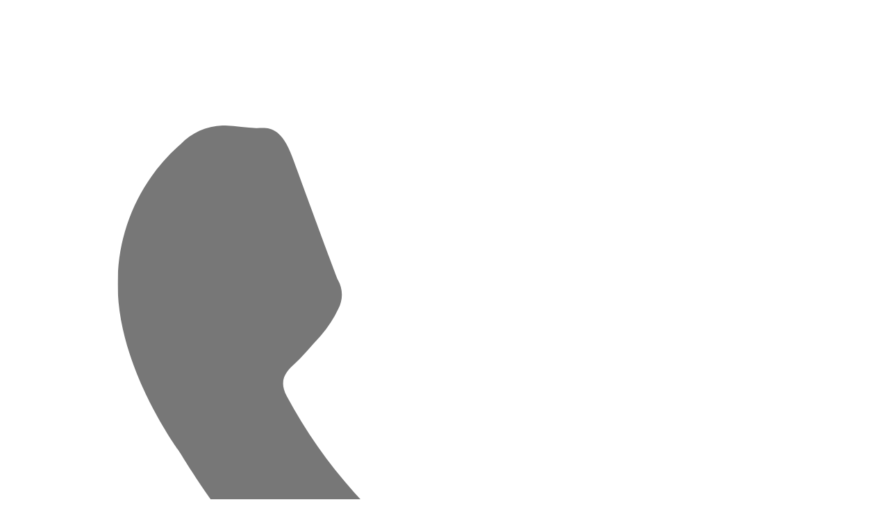

--- FILE ---
content_type: text/html
request_url: https://www.resistex-sa.com/fr/eclairage-exterieur/balder-73
body_size: 3364
content:
<!DOCTYPE html>
<html lang="fr">
  <head>
    <meta charset="UTF-8" />
    <link rel="icon" type="image/svg+xml" href="/favicon.svg" />
    <link href="[data-uri]" media="print" rel="stylesheet" />
<!--     <link rel="preconnect" href="https://fonts.googleapis.com" />
    <link rel="preconnect" href="https://fonts.gstatic.com" crossorigin /> -->
    <!--    <link
      href="https://fonts.googleapis.com/css2?family=Urbanist:ital,wght@0,100..900;1,100..900&display=swap"
      rel="stylesheet"
    /> -->
    <meta
      name="viewport"
      content="width=device-width, initial-scale=1.0, maximum-scale=1.0"
    />
    <meta
      name="description"
      content="Résistex, spécialiste français de l’éclairage professionnel depuis 1937, conçoit des luminaires LED innovants, durables et performants. Solutions sur mesure pour le tertiaire, l’architecture, l’industrie et les collectivités, alliant confort visuel, économie d’énergie et design."
    />
    <meta name="keywords" content="resistex, éclairage professionnel LED, luminaires LED innovants, fabricant français d’éclairage, solutions d’éclairage durables, confort visuel et performance, spécialiste français de l’éclairage, expert luminaires, économie d’énergie éclairage, éclairage tertiaire, éclairage architectural, éclairage industriel, éclairage pour collectivités, solutions sur mesure éclairage, dalle led, borne led, highbay, ligne continue, downlight; spot, reglette de salle de bain, projecteurs, tête de mât, tubulaire, industriel étanche, hublot, éclairage solaire, brasseur d'air" />
    <title>Résistex - Solutions d'éclairage professionnel</title>

    <script type="module" crossorigin src="https://fast-calc.dialux.com/views/resistex/resistex.js"></script>
    <link rel="stylesheet" crossorigin href="https://fast-calc.dialux.com/views/resistex/resistex.css" />
    <script type="module" crossorigin src="/assets/index-BxJb3Y0A.js"></script>
    <link rel="stylesheet" crossorigin href="/assets/index-C249mfgC.css">
  </head>
  <body>
    <div id="root"></div>
    <!-- <script
      src="https://eu1-config.doofinder.com/2.x/cb10263b-82b1-4d77-afa5-e875bca5b0da.js"
      async
    ></script> -->
    <!-- <script>
      document.addEventListener("doofinder.cart.add", function (event) {
        const { item_id, amount } = event.detail || {};
        // Forward to React
        window.dispatchEvent(
          new CustomEvent("df:add-to-cart", {
            detail: { itemId: item_id, quantity: Number(amount) || 1 },
          })
        );
      });
    </script> -->
  </body>
</html>


--- FILE ---
content_type: text/css
request_url: https://fast-calc.dialux.com/views/resistex/resistex.css
body_size: 2853
content:
*{box-sizing:border-box}.dial-fastcalc-container{--fast-calc-ci-color: #fdc300;--fast-calc-border-radius: 10px;--fast-calc-border-radius-button: .25rem;--fast-calc-border-radius-input: 30px;--fast-calc-button-text-color: white;--fast-calc-app-background-color: white;--fast-calc-app-text-color: black;--fast-calc-border-bottom-color: #bfbfbf;position:relative;font-family:Roboto,Helvetica Neue,Helvetica,Arial,sans-serif;width:min(100%,1320px);margin:auto;padding:0 50px 50px;background-color:var(--fast-calc-app-background-color);color:var(--fast-calc-app-text-color)}.dial-fastcalc-container #error-banner{position:sticky;top:3rem;margin-left:50%;transform:translate(-50%);z-index:99;display:grid;grid-template-columns:auto 1fr auto;gap:1em;align-items:center;padding-right:1rem;opacity:0;visibility:collapse;transition:opacity .5s .5s;background-color:var(--fast-calc-app-background-color);border:2px solid red;border-radius:3px;box-shadow:1px 2px 5px #00000069;-webkit-box-shadow:1px 2px 5px 0px rgba(0,0,0,.41);-moz-box-shadow:1px 2px 5px 0px rgba(0,0,0,.41)}.dial-fastcalc-container #error-banner.visible{visibility:visible;opacity:1}@media (max-width:878px){.dial-fastcalc-container #error-banner{width:100%}}.dial-fastcalc-container #error-banner .error-icon{display:flex;align-items:center;height:100%;padding:1rem 1.5rem;background-color:red;fill:#fff}.dial-fastcalc-container #error-banner .close-button{cursor:pointer;color:#ccc}.dial-fastcalc-container #error-banner .close-button:hover{color:#aaa}.dial-fastcalc-container .fastcalc-room-info{padding-block:1rem}.dial-fastcalc-container .fastcalc-product-info-container{position:relative}.dial-fastcalc-container .button-container{display:grid;grid-template-columns:1fr 1fr 1fr 1fr;gap:1rem;padding-block:3rem;padding-bottom:3rem;border-bottom:1px solid var(--fast-calc-border-bottom-color)}.dial-fastcalc-container .button-container button:nth-of-type(1){grid-column:4}.dial-fastcalc-container .button-container button:nth-of-type(2){grid-column:4}.dial-fastcalc-container .button-container button:nth-of-type(3){grid-column:4}@media (max-width:848px){.dial-fastcalc-container .button-container{display:flex}}.dial-fastcalc-container .fastcalc-button{display:block;padding:.375rem .75rem;font-size:1rem;min-width:10rem;background-color:var(--fast-calc-ci-color, lightgray);fill:var(--fast-calc-button-text-color);color:var(--fast-calc-button-text-color);border-radius:var(--fast-calc-border-radius-button, 5px);border:none;text-align:center;box-sizing:border-box;cursor:pointer;transition:all .5s}.dial-fastcalc-container .fastcalc-button svg{width:1em;height:1em}.dial-fastcalc-container .fastcalc-button:hover{opacity:.3}.dial-fastcalc-container .fastcalc-button:disabled{opacity:.3;cursor:default}.fastcalc-product-info{display:flex;flex-wrap:wrap;justify-content:space-between;border-bottom:1px solid var(--fast-calc-border-bottom-color);padding:2rem 0}.fastcalc-product-info .product-texts{display:flex;flex-direction:column;gap:5px;justify-content:center}.fastcalc-product-info .product-texts .product-name{font-weight:700}.fastcalc-product-info .product-pictures{display:flex;gap:2rem}.fastcalc-product-info .product-pictures .product-picture-container{width:10rem;height:10rem;display:flex;justify-content:center;align-items:center}.fastcalc-product-info .product-pictures .product-picture-container img{max-width:100%;max-height:100%}.fastcalc-result{padding-block:1rem}.fastcalc-result .view-buttons{margin-top:3rem;display:flex;flex-direction:column;gap:1rem}.fastcalc-result .view-buttons input{display:none}.fastcalc-result .view-buttons input[type=radio]:nth-of-type(1):checked~label:nth-of-type(1),.fastcalc-result .view-buttons input[type=radio]:nth-of-type(2):checked~label:nth-of-type(2),.fastcalc-result .view-buttons input[type=radio]:nth-of-type(3):checked~label:nth-of-type(3){border:1px solid var(--ci-color, lightgray);background-color:var(--fast-calc-app-background);color:var(--ci-color, lightgray)}.fastcalc-result .view-buttons .projection{display:none;grid-row:2;grid-column:1/4;border:1px solid var(--ci-color, lightgray);border-radius:var(--border-radius, 5px);width:100%;place-items:center}.fastcalc-result .view-buttons .projection img{max-width:100%}.fastcalc-result .view-buttons input[type=radio]:nth-of-type(1):checked~.projection:nth-of-type(1),.fastcalc-result .view-buttons input[type=radio]:nth-of-type(2):checked~.projection:nth-of-type(2),.fastcalc-result .view-buttons input[type=radio]:nth-of-type(3):checked~.projection:nth-of-type(3){display:grid}@media (min-width:878px){.fastcalc-result .view-buttons{display:grid;grid-template-columns:repeat(4,1fr);grid-template-rows:auto 1fr;gap:.5rem;row-gap:1rem}.fastcalc-result .view-buttons #floor-label{grid-column:2}.fastcalc-result .view-buttons #front-label{grid-column:3}.fastcalc-result .view-buttons #side-label{grid-column:4}.fastcalc-result .view-buttons .projection{grid-column:1/5}}.fastcalc-input-with-label-result{display:grid;grid-template-columns:1fr 1fr 1fr 1fr;align-items:center;gap:.5rem;padding-block:1rem}@media (max-width:878px){.fastcalc-input-with-label-result{display:flex;flex-direction:column;align-items:stretch;gap:1rem}}.fastcalc-input-with-label-result.input-tripple{display:grid;grid-template-columns:1fr 1fr 1fr 1fr}.fastcalc-input-with-label-result.input-tripple .value-title{grid-row:2;font-size:.8rem;text-align:center;color:gray}.fastcalc-input-with-label-result.input-tripple .value-title:nth-of-type(1){grid-column:2}.fastcalc-input-with-label-result.input-tripple .value-title:nth-of-type(2){grid-column:3}.fastcalc-input-with-label-result.input-tripple .value-title:nth-of-type(3){grid-column:4}@media (max-width:878px){.fastcalc-input-with-label-result.input-tripple{display:flex;flex-direction:column}}.fastcalc-input-with-label-result .input-label-result{display:flex;justify-content:space-between;align-items:center}.fastcalc-input-with-label-result .input-label-result .label{position:relative;display:flex;flex-direction:row;justify-content:center;gap:.5em}.fastcalc-input-with-label-result .input-label-result .unit{opacity:.5;font-size:.8em}.fastcalc-input-with-label-result input,.fastcalc-input-with-label-result select{font-size:1rem;padding:.5em;border-radius:var(--fast-calc-border-radius-input);border:1px solid var(--fast-calc-border-bottom-color);background-color:var(--fast-calc-app-background-color)}.fastcalc-input-with-label-result input[type=text]:not(.small-input){grid-column:2 / 5}.help-icon .icon{width:1em;height:1em;fill:gray}.help-icon .description{display:none}.help-icon .icon:hover~.description{display:block;position:absolute;width:30ch;font-style:italic;color:var(--fast-calc-app-text-color, black);background-color:var(--fast-calc-app-background-color, white);border:1px solid var(--fast-calc-ci-color, black);border-radius:var(--fast-calc-border-radius, 5px);padding:1rem;z-index:99}.fastcalc-input-with-label{display:grid;position:relative;grid-template-columns:1fr 1fr 1fr 1fr;align-items:center;gap:.5rem;padding-block:1rem}@media (max-width:878px){.fastcalc-input-with-label{display:flex;flex-direction:column;align-items:stretch;gap:1rem}}.fastcalc-input-with-label.input-tripple{display:grid;grid-template-columns:1fr 1fr 1fr 1fr}.fastcalc-input-with-label.input-tripple .value-title{grid-row:2;font-size:.8rem;text-align:center;color:gray}.fastcalc-input-with-label.input-tripple .value-title:nth-of-type(1){grid-column:2}.fastcalc-input-with-label.input-tripple .value-title:nth-of-type(2){grid-column:3}.fastcalc-input-with-label.input-tripple .value-title:nth-of-type(3){grid-column:4}@media (max-width:878px){.fastcalc-input-with-label.input-tripple{display:flex;flex-direction:column}}.fastcalc-input-with-label .input-label{display:flex;justify-content:space-between;align-items:center}.fastcalc-input-with-label .input-label .label{position:relative;display:flex;flex-direction:row;justify-content:center;gap:.5em}.fastcalc-input-with-label .input-label .unit{opacity:.5;font-size:.8em}.fastcalc-input-with-label input,.fastcalc-input-with-label select{font-size:1rem;padding:.5em;border-radius:var(--fast-calc-border-radius-input);border:1px solid var(--fast-calc-ci-color);background-color:var(--fast-calc-app-background-color)}.fastcalc-input-with-label input:focus,.fastcalc-input-with-label select:focus{outline:none;font-size:1rem;padding:.5em;border-radius:var(--fast-calc-border-radius-input);border:1px solid var(--fast-calc-ci-color);background-color:var(--fast-calc-app-background-color)}.fastcalc-input-with-label input[type=text]:not(.small-input){grid-column:2 / 5}.validation-error{color:red}.color-picker{position:absolute;z-index:1;top:53px;right:00px;width:335px;height:335px;padding:10px;box-shadow:0 0 19px #5858583b;border-radius:10px;background:#fff}.color-picker .svg-content{float:left;width:298px;height:298px;padding-bottom:25px}.color-picker .close-button{position:absolute;top:0;right:0;display:block;float:right;width:39px;height:39px;cursor:pointer}.color-picker .close-button svg path{fill:#4a4a49}.color-picker .manual>div{display:none;font-size:14px;height:32px}@media (min-width: 1024px){.color-picker .manual>div{display:inherit}}.color-picker .manual .value{background:#e6e7e9;border:none;transition:border-color .25s ease-in-out;border-radius:0;padding:0}.color-picker .manual .value.invalid{color:red;border-bottom-color:red}.color-picker span{display:block;width:40px;color:#5e5f61}.color-picker svg path.arc{stroke:#fff;stroke-width:1.5;stroke-miterlimit:10}.eo1{fill:#d9ba8c}.eo2{fill:#fca329}.eo3{fill:#e0821f}.eo4{fill:#ad7a4f}.eo5{fill:#fff5e3}.eo6{fill:#f0d6ab}.eo7{fill:#ab1f1c}.eo8{fill:#8a1214}.eo9{fill:#4f121a}.eo10{fill:#001745}.eo11{fill:#1761ab}.eo12{fill:#578cb5}.eo13{fill:#266629}.eo14{fill:#0a381f}.eo15{fill:#85a67a}.eo16{fill:#6b6157}.eo17{fill:#474238}.eo18{fill:#91522e}.eo19{fill:#6e4030}.eo20{fill:#402e21}.ei1{fill:#fff}.ei2{fill:#e3e3e3}.ei3{fill:#c6c6c6}.ei4{fill:#aaa}.ei5{fill:#8e8e8e}.ei6{fill:#717171}.ei7{fill:#555}.ei8{fill:#393939}.ei9{fill:#1c1c1c}.ei10{fill:#000}.arc.sel{display:none}.arc.sel.eo1:hover,.arc.eo1:hover~.arc.sel.eo1,.arc.sel.eo2:hover,.arc.eo2:hover~.arc.sel.eo2,.arc.sel.eo3:hover,.arc.eo3:hover~.arc.sel.eo3,.arc.sel.eo4:hover,.arc.eo4:hover~.arc.sel.eo4,.arc.sel.eo5:hover,.arc.eo5:hover~.arc.sel.eo5,.arc.sel.eo6:hover,.arc.eo6:hover~.arc.sel.eo6,.arc.sel.eo7:hover,.arc.eo7:hover~.arc.sel.eo7,.arc.sel.eo8:hover,.arc.eo8:hover~.arc.sel.eo8,.arc.sel.eo9:hover,.arc.eo9:hover~.arc.sel.eo9,.arc.sel.eo10:hover,.arc.eo10:hover~.arc.sel.eo10,.arc.sel.eo11:hover,.arc.eo11:hover~.arc.sel.eo11,.arc.sel.eo12:hover,.arc.eo12:hover~.arc.sel.eo12,.arc.sel.eo13:hover,.arc.eo13:hover~.arc.sel.eo13,.arc.sel.eo14:hover,.arc.eo14:hover~.arc.sel.eo14,.arc.sel.eo15:hover,.arc.eo15:hover~.arc.sel.eo15,.arc.sel.eo16:hover,.arc.eo16:hover~.arc.sel.eo16,.arc.sel.eo17:hover,.arc.eo17:hover~.arc.sel.eo17,.arc.sel.eo18:hover,.arc.eo18:hover~.arc.sel.eo18,.arc.sel.eo19:hover,.arc.eo19:hover~.arc.sel.eo19,.arc.sel.eo20:hover,.arc.eo20:hover~.arc.sel.eo20,.arc.sel.ei1:hover,.arc.ei1:hover~.arc.sel.ei1,.arc.sel.ei2:hover,.arc.ei2:hover~.arc.sel.ei2,.arc.sel.ei3:hover,.arc.ei3:hover~.arc.sel.ei3,.arc.sel.ei4:hover,.arc.ei4:hover~.arc.sel.ei4,.arc.sel.ei5:hover,.arc.ei5:hover~.arc.sel.ei5,.arc.sel.ei6:hover,.arc.ei6:hover~.arc.sel.ei6,.arc.sel.ei7:hover,.arc.ei7:hover~.arc.sel.ei7,.arc.sel.ei8:hover,.arc.ei8:hover~.arc.sel.ei8,.arc.sel.ei9:hover,.arc.ei9:hover~.arc.sel.ei9,.arc.sel.ei10:hover,.arc.ei10:hover~.arc.sel.ei10{display:block;cursor:pointer;stroke:#000;stroke-width:5}svg circle.selected{clip-rule:evenodd;fill:transparent;fill-rule:evenodd;stroke:#000;stroke-width:2;stroke-miterlimit:10;stroke-dasharray:none}@media (min-width: 1024px){.color-picker{top:65px;width:724px;height:496px;margin-bottom:60px}.color-picker .manual{position:absolute;top:430px;left:535px}.color-picker span{display:inline-block;width:50px}.color-picker .manual .value{width:70px;background:#fff}.color-picker .svg-content{width:480px;height:480px}}.fastcalc-header{display:flex;flex-direction:row;justify-content:space-between;border-bottom:1px solid var(--fast-calc-border-bottom-color);padding-bottom:1rem;padding-inline:.5rem}.fastcalc-header img{height:5rem}.loading-icon{--animation: rotating 5s linear infinite;-webkit-animation:var(--animation);-moz-animation:var(--animation);-ms-animation:var(--animation);-o-animation:var(--animation);animation:var(--animation);max-height:100%}@keyframes rotating{0%{-ms-transform:rotate(0deg);-moz-transform:rotate(0deg);-webkit-transform:rotate(0deg);-o-transform:rotate(0deg);transform:rotate(0)}to{-ms-transform:rotate(360deg);-moz-transform:rotate(360deg);-webkit-transform:rotate(360deg);-o-transform:rotate(360deg);transform:rotate(360deg)}}.loading-container .loading-overlay{position:absolute;top:0;left:0;right:0;bottom:0;background-color:var(--fast-calc-app-text-color);opacity:.5}.loading-container .loading-icon{display:block;max-height:50%;position:absolute;top:0;left:0;right:0;bottom:0;margin:auto;fill:var(--fast-calc-app-background-color)}.fastcalc-application-selection{border-bottom:1px solid var(--fast-calc-border-bottom-color);overflow-x:auto;max-width:1140}.fastcalc-application-selection .scroll-container{padding-block:2rem;text-wrap:wrap}.fastcalc-application-selection .scroll-container .application-container{position:relative;display:inline-block;width:190px;font-weight:700;font-size:14px;text-align:center;padding-left:.75rem;padding-right:.75rem}.fastcalc-application-selection .scroll-container .application-container input[type=radio]{display:none}.fastcalc-application-selection .scroll-container .application-container input[type=radio]:checked~.application{border-color:var(--fast-calc-ci-color);box-shadow:0 0 11px #8b8b8bbf;-webkit-box-shadow:0px 0px 11px 0px rgba(139,139,139,.75);-moz-box-shadow:0px 0px 11px 0px rgba(139,139,139,.75)}.fastcalc-application-selection .scroll-container .application-container input[type=radio]:checked~.application .check-mark{display:block}.fastcalc-application-selection .scroll-container .application-container .application{cursor:pointer;display:flex;flex-direction:column;align-items:center;gap:px;padding:12px;border-radius:var(--fast-calc-border-radius);border:3px solid transparent}.fastcalc-application-selection .scroll-container .application-container .application .check-mark{width:2rem;fill:var(--fast-calc-ci-color);position:absolute;top:-.5rem;right:-.5rem;display:none}.fastcalc-application-selection .scroll-container .application-container .application .application-icon img{width:100%}.fastcalc-application-selection .scroll-container .application-container .application .application-subtitle{margin-top:8px;font-size:.8rem;font-weight:400;color:gray}


--- FILE ---
content_type: application/javascript
request_url: https://fast-calc.dialux.com/views/resistex/resistex.js
body_size: 351924
content:
(function(){const e=document.createElement("link").relList;if(e&&e.supports&&e.supports("modulepreload"))return;for(const r of document.querySelectorAll('link[rel="modulepreload"]'))t(r);new MutationObserver(r=>{for(const l of r)if(l.type==="childList")for(const i of l.addedNodes)i.tagName==="LINK"&&i.rel==="modulepreload"&&t(i)}).observe(document,{childList:!0,subtree:!0});function n(r){const l={};return r.integrity&&(l.integrity=r.integrity),r.referrerPolicy&&(l.referrerPolicy=r.referrerPolicy),r.crossOrigin==="use-credentials"?l.credentials="include":r.crossOrigin==="anonymous"?l.credentials="omit":l.credentials="same-origin",l}function t(r){if(r.ep)return;r.ep=!0;const l=n(r);fetch(r.href,l)}})();function ya(A){return A&&A.__esModule&&Object.prototype.hasOwnProperty.call(A,"default")?A.default:A}var Au={exports:{}},mr={},eu={exports:{}},P={};/**
 * @license React
 * react.production.min.js
 *
 * Copyright (c) Facebook, Inc. and its affiliates.
 *
 * This source code is licensed under the MIT license found in the
 * LICENSE file in the root directory of this source tree.
 */var ot=Symbol.for("react.element"),Ca=Symbol.for("react.portal"),Ma=Symbol.for("react.fragment"),La=Symbol.for("react.strict_mode"),ka=Symbol.for("react.profiler"),pa=Symbol.for("react.provider"),wa=Symbol.for("react.context"),Ia=Symbol.for("react.forward_ref"),Da=Symbol.for("react.suspense"),ha=Symbol.for("react.memo"),Qa=Symbol.for("react.lazy"),Wi=Symbol.iterator;function Na(A){return A===null||typeof A!="object"?null:(A=Wi&&A[Wi]||A["@@iterator"],typeof A=="function"?A:null)}var nu={isMounted:function(){return!1},enqueueForceUpdate:function(){},enqueueReplaceState:function(){},enqueueSetState:function(){}},tu=Object.assign,ru={};function kn(A,e,n){this.props=A,this.context=e,this.refs=ru,this.updater=n||nu}kn.prototype.isReactComponent={};kn.prototype.setState=function(A,e){if(typeof A!="object"&&typeof A!="function"&&A!=null)throw Error("setState(...): takes an object of state variables to update or a function which returns an object of state variables.");this.updater.enqueueSetState(this,A,e,"setState")};kn.prototype.forceUpdate=function(A){this.updater.enqueueForceUpdate(this,A,"forceUpdate")};function lu(){}lu.prototype=kn.prototype;function Kl(A,e,n){this.props=A,this.context=e,this.refs=ru,this.updater=n||nu}var ql=Kl.prototype=new lu;ql.constructor=Kl;tu(ql,kn.prototype);ql.isPureReactComponent=!0;var Gi=Array.isArray,iu=Object.prototype.hasOwnProperty,_l={current:null},ou={key:!0,ref:!0,__self:!0,__source:!0};function uu(A,e,n){var t,r={},l=null,i=null;if(e!=null)for(t in e.ref!==void 0&&(i=e.ref),e.key!==void 0&&(l=""+e.key),e)iu.call(e,t)&&!ou.hasOwnProperty(t)&&(r[t]=e[t]);var o=arguments.length-2;if(o===1)r.children=n;else if(1<o){for(var s=Array(o),g=0;g<o;g++)s[g]=arguments[g+2];r.children=s}if(A&&A.defaultProps)for(t in o=A.defaultProps,o)r[t]===void 0&&(r[t]=o[t]);return{$$typeof:ot,type:A,key:l,ref:i,props:r,_owner:_l.current}}function Ba(A,e){return{$$typeof:ot,type:A.type,key:e,ref:A.ref,props:A.props,_owner:A._owner}}function $l(A){return typeof A=="object"&&A!==null&&A.$$typeof===ot}function Ea(A){var e={"=":"=0",":":"=2"};return"$"+A.replace(/[=:]/g,function(n){return e[n]})}var Xi=/\/+/g;function Er(A,e){return typeof A=="object"&&A!==null&&A.key!=null?Ea(""+A.key):e.toString(36)}function vt(A,e,n,t,r){var l=typeof A;(l==="undefined"||l==="boolean")&&(A=null);var i=!1;if(A===null)i=!0;else switch(l){case"string":case"number":i=!0;break;case"object":switch(A.$$typeof){case ot:case Ca:i=!0}}if(i)return i=A,r=r(i),A=t===""?"."+Er(i,0):t,Gi(r)?(n="",A!=null&&(n=A.replace(Xi,"$&/")+"/"),vt(r,e,n,"",function(g){return g})):r!=null&&($l(r)&&(r=Ba(r,n+(!r.key||i&&i.key===r.key?"":(""+r.key).replace(Xi,"$&/")+"/")+A)),e.push(r)),1;if(i=0,t=t===""?".":t+":",Gi(A))for(var o=0;o<A.length;o++){l=A[o];var s=t+Er(l,o);i+=vt(l,e,n,s,r)}else if(s=Na(A),typeof s=="function")for(A=s.call(A),o=0;!(l=A.next()).done;)l=l.value,s=t+Er(l,o++),i+=vt(l,e,n,s,r);else if(l==="object")throw e=String(A),Error("Objects are not valid as a React child (found: "+(e==="[object Object]"?"object with keys {"+Object.keys(A).join(", ")+"}":e)+"). If you meant to render a collection of children, use an array instead.");return i}function ft(A,e,n){if(A==null)return A;var t=[],r=0;return vt(A,t,"","",function(l){return e.call(n,l,r++)}),t}function Ta(A){if(A._status===-1){var e=A._result;e=e(),e.then(function(n){(A._status===0||A._status===-1)&&(A._status=1,A._result=n)},function(n){(A._status===0||A._status===-1)&&(A._status=2,A._result=n)}),A._status===-1&&(A._status=0,A._result=e)}if(A._status===1)return A._result.default;throw A._result}var yA={current:null},St={transition:null},va={ReactCurrentDispatcher:yA,ReactCurrentBatchConfig:St,ReactCurrentOwner:_l};function su(){throw Error("act(...) is not supported in production builds of React.")}P.Children={map:ft,forEach:function(A,e,n){ft(A,function(){e.apply(this,arguments)},n)},count:function(A){var e=0;return ft(A,function(){e++}),e},toArray:function(A){return ft(A,function(e){return e})||[]},only:function(A){if(!$l(A))throw Error("React.Children.only expected to receive a single React element child.");return A}};P.Component=kn;P.Fragment=Ma;P.Profiler=ka;P.PureComponent=Kl;P.StrictMode=La;P.Suspense=Da;P.__SECRET_INTERNALS_DO_NOT_USE_OR_YOU_WILL_BE_FIRED=va;P.act=su;P.cloneElement=function(A,e,n){if(A==null)throw Error("React.cloneElement(...): The argument must be a React element, but you passed "+A+".");var t=tu({},A.props),r=A.key,l=A.ref,i=A._owner;if(e!=null){if(e.ref!==void 0&&(l=e.ref,i=_l.current),e.key!==void 0&&(r=""+e.key),A.type&&A.type.defaultProps)var o=A.type.defaultProps;for(s in e)iu.call(e,s)&&!ou.hasOwnProperty(s)&&(t[s]=e[s]===void 0&&o!==void 0?o[s]:e[s])}var s=arguments.length-2;if(s===1)t.children=n;else if(1<s){o=Array(s);for(var g=0;g<s;g++)o[g]=arguments[g+2];t.children=o}return{$$typeof:ot,type:A.type,key:r,ref:l,props:t,_owner:i}};P.createContext=function(A){return A={$$typeof:wa,_currentValue:A,_currentValue2:A,_threadCount:0,Provider:null,Consumer:null,_defaultValue:null,_globalName:null},A.Provider={$$typeof:pa,_context:A},A.Consumer=A};P.createElement=uu;P.createFactory=function(A){var e=uu.bind(null,A);return e.type=A,e};P.createRef=function(){return{current:null}};P.forwardRef=function(A){return{$$typeof:Ia,render:A}};P.isValidElement=$l;P.lazy=function(A){return{$$typeof:Qa,_payload:{_status:-1,_result:A},_init:Ta}};P.memo=function(A,e){return{$$typeof:ha,type:A,compare:e===void 0?null:e}};P.startTransition=function(A){var e=St.transition;St.transition={};try{A()}finally{St.transition=e}};P.unstable_act=su;P.useCallback=function(A,e){return yA.current.useCallback(A,e)};P.useContext=function(A){return yA.current.useContext(A)};P.useDebugValue=function(){};P.useDeferredValue=function(A){return yA.current.useDeferredValue(A)};P.useEffect=function(A,e){return yA.current.useEffect(A,e)};P.useId=function(){return yA.current.useId()};P.useImperativeHandle=function(A,e,n){return yA.current.useImperativeHandle(A,e,n)};P.useInsertionEffect=function(A,e){return yA.current.useInsertionEffect(A,e)};P.useLayoutEffect=function(A,e){return yA.current.useLayoutEffect(A,e)};P.useMemo=function(A,e){return yA.current.useMemo(A,e)};P.useReducer=function(A,e,n){return yA.current.useReducer(A,e,n)};P.useRef=function(A){return yA.current.useRef(A)};P.useState=function(A){return yA.current.useState(A)};P.useSyncExternalStore=function(A,e,n){return yA.current.useSyncExternalStore(A,e,n)};P.useTransition=function(){return yA.current.useTransition()};P.version="18.3.1";eu.exports=P;var z=eu.exports;const Sa=ya(z);/**
 * @license React
 * react-jsx-runtime.production.min.js
 *
 * Copyright (c) Facebook, Inc. and its affiliates.
 *
 * This source code is licensed under the MIT license found in the
 * LICENSE file in the root directory of this source tree.
 */var za=z,ja=Symbol.for("react.element"),Za=Symbol.for("react.fragment"),Ja=Object.prototype.hasOwnProperty,Pa=za.__SECRET_INTERNALS_DO_NOT_USE_OR_YOU_WILL_BE_FIRED.ReactCurrentOwner,Oa={key:!0,ref:!0,__self:!0,__source:!0};function au(A,e,n){var t,r={},l=null,i=null;n!==void 0&&(l=""+n),e.key!==void 0&&(l=""+e.key),e.ref!==void 0&&(i=e.ref);for(t in e)Ja.call(e,t)&&!Oa.hasOwnProperty(t)&&(r[t]=e[t]);if(A&&A.defaultProps)for(t in e=A.defaultProps,e)r[t]===void 0&&(r[t]=e[t]);return{$$typeof:ja,type:A,key:l,ref:i,props:r,_owner:Pa.current}}mr.Fragment=Za;mr.jsx=au;mr.jsxs=au;Au.exports=mr;var c=Au.exports,nl={},cu={exports:{}},NA={},gu={exports:{}},mu={};/**
 * @license React
 * scheduler.production.min.js
 *
 * Copyright (c) Facebook, Inc. and its affiliates.
 *
 * This source code is licensed under the MIT license found in the
 * LICENSE file in the root directory of this source tree.
 */(function(A){function e(k,T){var S=k.length;k.push(T);A:for(;0<S;){var O=S-1>>>1,U=k[O];if(0<r(U,T))k[O]=T,k[S]=U,S=O;else break A}}function n(k){return k.length===0?null:k[0]}function t(k){if(k.length===0)return null;var T=k[0],S=k.pop();if(S!==T){k[0]=S;A:for(var O=0,U=k.length,Ne=U>>>1;O<Ne;){var VA=2*(O+1)-1,B=k[VA],Be=VA+1,mt=k[Be];if(0>r(B,S))Be<U&&0>r(mt,B)?(k[O]=mt,k[Be]=S,O=Be):(k[O]=B,k[VA]=S,O=VA);else if(Be<U&&0>r(mt,S))k[O]=mt,k[Be]=S,O=Be;else break A}}return T}function r(k,T){var S=k.sortIndex-T.sortIndex;return S!==0?S:k.id-T.id}if(typeof performance=="object"&&typeof performance.now=="function"){var l=performance;A.unstable_now=function(){return l.now()}}else{var i=Date,o=i.now();A.unstable_now=function(){return i.now()-o}}var s=[],g=[],C=1,y=null,d=3,w=!1,M=!1,I=!1,j=typeof setTimeout=="function"?setTimeout:null,m=typeof clearTimeout=="function"?clearTimeout:null,a=typeof setImmediate<"u"?setImmediate:null;typeof navigator<"u"&&navigator.scheduling!==void 0&&navigator.scheduling.isInputPending!==void 0&&navigator.scheduling.isInputPending.bind(navigator.scheduling);function u(k){for(var T=n(g);T!==null;){if(T.callback===null)t(g);else if(T.startTime<=k)t(g),T.sortIndex=T.expirationTime,e(s,T);else break;T=n(g)}}function f(k){if(I=!1,u(k),!M)if(n(s)!==null)M=!0,$(L);else{var T=n(g);T!==null&&Qe(f,T.startTime-k)}}function L(k,T){M=!1,I&&(I=!1,m(E),E=-1),w=!0;var S=d;try{for(u(T),y=n(s);y!==null&&(!(y.expirationTime>T)||k&&!tA());){var O=y.callback;if(typeof O=="function"){y.callback=null,d=y.priorityLevel;var U=O(y.expirationTime<=T);T=A.unstable_now(),typeof U=="function"?y.callback=U:y===n(s)&&t(s),u(T)}else t(s);y=n(s)}if(y!==null)var Ne=!0;else{var VA=n(g);VA!==null&&Qe(f,VA.startTime-T),Ne=!1}return Ne}finally{y=null,d=S,w=!1}}var h=!1,N=null,E=-1,b=5,Z=-1;function tA(){return!(A.unstable_now()-Z<b)}function K(){if(N!==null){var k=A.unstable_now();Z=k;var T=!0;try{T=N(!0,k)}finally{T?D():(h=!1,N=null)}}else h=!1}var D;if(typeof a=="function")D=function(){a(K)};else if(typeof MessageChannel<"u"){var v=new MessageChannel,J=v.port2;v.port1.onmessage=K,D=function(){J.postMessage(null)}}else D=function(){j(K,0)};function $(k){N=k,h||(h=!0,D())}function Qe(k,T){E=j(function(){k(A.unstable_now())},T)}A.unstable_IdlePriority=5,A.unstable_ImmediatePriority=1,A.unstable_LowPriority=4,A.unstable_NormalPriority=3,A.unstable_Profiling=null,A.unstable_UserBlockingPriority=2,A.unstable_cancelCallback=function(k){k.callback=null},A.unstable_continueExecution=function(){M||w||(M=!0,$(L))},A.unstable_forceFrameRate=function(k){0>k||125<k?console.error("forceFrameRate takes a positive int between 0 and 125, forcing frame rates higher than 125 fps is not supported"):b=0<k?Math.floor(1e3/k):5},A.unstable_getCurrentPriorityLevel=function(){return d},A.unstable_getFirstCallbackNode=function(){return n(s)},A.unstable_next=function(k){switch(d){case 1:case 2:case 3:var T=3;break;default:T=d}var S=d;d=T;try{return k()}finally{d=S}},A.unstable_pauseExecution=function(){},A.unstable_requestPaint=function(){},A.unstable_runWithPriority=function(k,T){switch(k){case 1:case 2:case 3:case 4:case 5:break;default:k=3}var S=d;d=k;try{return T()}finally{d=S}},A.unstable_scheduleCallback=function(k,T,S){var O=A.unstable_now();switch(typeof S=="object"&&S!==null?(S=S.delay,S=typeof S=="number"&&0<S?O+S:O):S=O,k){case 1:var U=-1;break;case 2:U=250;break;case 5:U=1073741823;break;case 4:U=1e4;break;default:U=5e3}return U=S+U,k={id:C++,callback:T,priorityLevel:k,startTime:S,expirationTime:U,sortIndex:-1},S>O?(k.sortIndex=S,e(g,k),n(s)===null&&k===n(g)&&(I?(m(E),E=-1):I=!0,Qe(f,S-O))):(k.sortIndex=U,e(s,k),M||w||(M=!0,$(L))),k},A.unstable_shouldYield=tA,A.unstable_wrapCallback=function(k){var T=d;return function(){var S=d;d=T;try{return k.apply(this,arguments)}finally{d=S}}}})(mu);gu.exports=mu;var xa=gu.exports;/**
 * @license React
 * react-dom.production.min.js
 *
 * Copyright (c) Facebook, Inc. and its affiliates.
 *
 * This source code is licensed under the MIT license found in the
 * LICENSE file in the root directory of this source tree.
 */var ba=z,QA=xa;function p(A){for(var e="https://reactjs.org/docs/error-decoder.html?invariant="+A,n=1;n<arguments.length;n++)e+="&args[]="+encodeURIComponent(arguments[n]);return"Minified React error #"+A+"; visit "+e+" for the full message or use the non-minified dev environment for full errors and additional helpful warnings."}var fu=new Set,Wn={};function Re(A,e){mn(A,e),mn(A+"Capture",e)}function mn(A,e){for(Wn[A]=e,A=0;A<e.length;A++)fu.add(e[A])}var Ae=!(typeof window>"u"||typeof window.document>"u"||typeof window.document.createElement>"u"),tl=Object.prototype.hasOwnProperty,Ya=/^[:A-Z_a-z\u00C0-\u00D6\u00D8-\u00F6\u00F8-\u02FF\u0370-\u037D\u037F-\u1FFF\u200C-\u200D\u2070-\u218F\u2C00-\u2FEF\u3001-\uD7FF\uF900-\uFDCF\uFDF0-\uFFFD][:A-Z_a-z\u00C0-\u00D6\u00D8-\u00F6\u00F8-\u02FF\u0370-\u037D\u037F-\u1FFF\u200C-\u200D\u2070-\u218F\u2C00-\u2FEF\u3001-\uD7FF\uF900-\uFDCF\uFDF0-\uFFFD\-.0-9\u00B7\u0300-\u036F\u203F-\u2040]*$/,Fi={},Vi={};function Ua(A){return tl.call(Vi,A)?!0:tl.call(Fi,A)?!1:Ya.test(A)?Vi[A]=!0:(Fi[A]=!0,!1)}function Ra(A,e,n,t){if(n!==null&&n.type===0)return!1;switch(typeof e){case"function":case"symbol":return!0;case"boolean":return t?!1:n!==null?!n.acceptsBooleans:(A=A.toLowerCase().slice(0,5),A!=="data-"&&A!=="aria-");default:return!1}}function Wa(A,e,n,t){if(e===null||typeof e>"u"||Ra(A,e,n,t))return!0;if(t)return!1;if(n!==null)switch(n.type){case 3:return!e;case 4:return e===!1;case 5:return isNaN(e);case 6:return isNaN(e)||1>e}return!1}function CA(A,e,n,t,r,l,i){this.acceptsBooleans=e===2||e===3||e===4,this.attributeName=t,this.attributeNamespace=r,this.mustUseProperty=n,this.propertyName=A,this.type=e,this.sanitizeURL=l,this.removeEmptyString=i}var sA={};"children dangerouslySetInnerHTML defaultValue defaultChecked innerHTML suppressContentEditableWarning suppressHydrationWarning style".split(" ").forEach(function(A){sA[A]=new CA(A,0,!1,A,null,!1,!1)});[["acceptCharset","accept-charset"],["className","class"],["htmlFor","for"],["httpEquiv","http-equiv"]].forEach(function(A){var e=A[0];sA[e]=new CA(e,1,!1,A[1],null,!1,!1)});["contentEditable","draggable","spellCheck","value"].forEach(function(A){sA[A]=new CA(A,2,!1,A.toLowerCase(),null,!1,!1)});["autoReverse","externalResourcesRequired","focusable","preserveAlpha"].forEach(function(A){sA[A]=new CA(A,2,!1,A,null,!1,!1)});"allowFullScreen async autoFocus autoPlay controls default defer disabled disablePictureInPicture disableRemotePlayback formNoValidate hidden loop noModule noValidate open playsInline readOnly required reversed scoped seamless itemScope".split(" ").forEach(function(A){sA[A]=new CA(A,3,!1,A.toLowerCase(),null,!1,!1)});["checked","multiple","muted","selected"].forEach(function(A){sA[A]=new CA(A,3,!0,A,null,!1,!1)});["capture","download"].forEach(function(A){sA[A]=new CA(A,4,!1,A,null,!1,!1)});["cols","rows","size","span"].forEach(function(A){sA[A]=new CA(A,6,!1,A,null,!1,!1)});["rowSpan","start"].forEach(function(A){sA[A]=new CA(A,5,!1,A.toLowerCase(),null,!1,!1)});var Ai=/[\-:]([a-z])/g;function ei(A){return A[1].toUpperCase()}"accent-height alignment-baseline arabic-form baseline-shift cap-height clip-path clip-rule color-interpolation color-interpolation-filters color-profile color-rendering dominant-baseline enable-background fill-opacity fill-rule flood-color flood-opacity font-family font-size font-size-adjust font-stretch font-style font-variant font-weight glyph-name glyph-orientation-horizontal glyph-orientation-vertical horiz-adv-x horiz-origin-x image-rendering letter-spacing lighting-color marker-end marker-mid marker-start overline-position overline-thickness paint-order panose-1 pointer-events rendering-intent shape-rendering stop-color stop-opacity strikethrough-position strikethrough-thickness stroke-dasharray stroke-dashoffset stroke-linecap stroke-linejoin stroke-miterlimit stroke-opacity stroke-width text-anchor text-decoration text-rendering underline-position underline-thickness unicode-bidi unicode-range units-per-em v-alphabetic v-hanging v-ideographic v-mathematical vector-effect vert-adv-y vert-origin-x vert-origin-y word-spacing writing-mode xmlns:xlink x-height".split(" ").forEach(function(A){var e=A.replace(Ai,ei);sA[e]=new CA(e,1,!1,A,null,!1,!1)});"xlink:actuate xlink:arcrole xlink:role xlink:show xlink:title xlink:type".split(" ").forEach(function(A){var e=A.replace(Ai,ei);sA[e]=new CA(e,1,!1,A,"http://www.w3.org/1999/xlink",!1,!1)});["xml:base","xml:lang","xml:space"].forEach(function(A){var e=A.replace(Ai,ei);sA[e]=new CA(e,1,!1,A,"http://www.w3.org/XML/1998/namespace",!1,!1)});["tabIndex","crossOrigin"].forEach(function(A){sA[A]=new CA(A,1,!1,A.toLowerCase(),null,!1,!1)});sA.xlinkHref=new CA("xlinkHref",1,!1,"xlink:href","http://www.w3.org/1999/xlink",!0,!1);["src","href","action","formAction"].forEach(function(A){sA[A]=new CA(A,1,!1,A.toLowerCase(),null,!0,!0)});function ni(A,e,n,t){var r=sA.hasOwnProperty(e)?sA[e]:null;(r!==null?r.type!==0:t||!(2<e.length)||e[0]!=="o"&&e[0]!=="O"||e[1]!=="n"&&e[1]!=="N")&&(Wa(e,n,r,t)&&(n=null),t||r===null?Ua(e)&&(n===null?A.removeAttribute(e):A.setAttribute(e,""+n)):r.mustUseProperty?A[r.propertyName]=n===null?r.type===3?!1:"":n:(e=r.attributeName,t=r.attributeNamespace,n===null?A.removeAttribute(e):(r=r.type,n=r===3||r===4&&n===!0?"":""+n,t?A.setAttributeNS(t,e,n):A.setAttribute(e,n))))}var re=ba.__SECRET_INTERNALS_DO_NOT_USE_OR_YOU_WILL_BE_FIRED,dt=Symbol.for("react.element"),Ve=Symbol.for("react.portal"),He=Symbol.for("react.fragment"),ti=Symbol.for("react.strict_mode"),rl=Symbol.for("react.profiler"),du=Symbol.for("react.provider"),yu=Symbol.for("react.context"),ri=Symbol.for("react.forward_ref"),ll=Symbol.for("react.suspense"),il=Symbol.for("react.suspense_list"),li=Symbol.for("react.memo"),ie=Symbol.for("react.lazy"),Cu=Symbol.for("react.offscreen"),Hi=Symbol.iterator;function In(A){return A===null||typeof A!="object"?null:(A=Hi&&A[Hi]||A["@@iterator"],typeof A=="function"?A:null)}var H=Object.assign,Tr;function vn(A){if(Tr===void 0)try{throw Error()}catch(n){var e=n.stack.trim().match(/\n( *(at )?)/);Tr=e&&e[1]||""}return`
`+Tr+A}var vr=!1;function Sr(A,e){if(!A||vr)return"";vr=!0;var n=Error.prepareStackTrace;Error.prepareStackTrace=void 0;try{if(e)if(e=function(){throw Error()},Object.defineProperty(e.prototype,"props",{set:function(){throw Error()}}),typeof Reflect=="object"&&Reflect.construct){try{Reflect.construct(e,[])}catch(g){var t=g}Reflect.construct(A,[],e)}else{try{e.call()}catch(g){t=g}A.call(e.prototype)}else{try{throw Error()}catch(g){t=g}A()}}catch(g){if(g&&t&&typeof g.stack=="string"){for(var r=g.stack.split(`
`),l=t.stack.split(`
`),i=r.length-1,o=l.length-1;1<=i&&0<=o&&r[i]!==l[o];)o--;for(;1<=i&&0<=o;i--,o--)if(r[i]!==l[o]){if(i!==1||o!==1)do if(i--,o--,0>o||r[i]!==l[o]){var s=`
`+r[i].replace(" at new "," at ");return A.displayName&&s.includes("<anonymous>")&&(s=s.replace("<anonymous>",A.displayName)),s}while(1<=i&&0<=o);break}}}finally{vr=!1,Error.prepareStackTrace=n}return(A=A?A.displayName||A.name:"")?vn(A):""}function Ga(A){switch(A.tag){case 5:return vn(A.type);case 16:return vn("Lazy");case 13:return vn("Suspense");case 19:return vn("SuspenseList");case 0:case 2:case 15:return A=Sr(A.type,!1),A;case 11:return A=Sr(A.type.render,!1),A;case 1:return A=Sr(A.type,!0),A;default:return""}}function ol(A){if(A==null)return null;if(typeof A=="function")return A.displayName||A.name||null;if(typeof A=="string")return A;switch(A){case He:return"Fragment";case Ve:return"Portal";case rl:return"Profiler";case ti:return"StrictMode";case ll:return"Suspense";case il:return"SuspenseList"}if(typeof A=="object")switch(A.$$typeof){case yu:return(A.displayName||"Context")+".Consumer";case du:return(A._context.displayName||"Context")+".Provider";case ri:var e=A.render;return A=A.displayName,A||(A=e.displayName||e.name||"",A=A!==""?"ForwardRef("+A+")":"ForwardRef"),A;case li:return e=A.displayName||null,e!==null?e:ol(A.type)||"Memo";case ie:e=A._payload,A=A._init;try{return ol(A(e))}catch{}}return null}function Xa(A){var e=A.type;switch(A.tag){case 24:return"Cache";case 9:return(e.displayName||"Context")+".Consumer";case 10:return(e._context.displayName||"Context")+".Provider";case 18:return"DehydratedFragment";case 11:return A=e.render,A=A.displayName||A.name||"",e.displayName||(A!==""?"ForwardRef("+A+")":"ForwardRef");case 7:return"Fragment";case 5:return e;case 4:return"Portal";case 3:return"Root";case 6:return"Text";case 16:return ol(e);case 8:return e===ti?"StrictMode":"Mode";case 22:return"Offscreen";case 12:return"Profiler";case 21:return"Scope";case 13:return"Suspense";case 19:return"SuspenseList";case 25:return"TracingMarker";case 1:case 0:case 17:case 2:case 14:case 15:if(typeof e=="function")return e.displayName||e.name||null;if(typeof e=="string")return e}return null}function ke(A){switch(typeof A){case"boolean":case"number":case"string":case"undefined":return A;case"object":return A;default:return""}}function Mu(A){var e=A.type;return(A=A.nodeName)&&A.toLowerCase()==="input"&&(e==="checkbox"||e==="radio")}function Fa(A){var e=Mu(A)?"checked":"value",n=Object.getOwnPropertyDescriptor(A.constructor.prototype,e),t=""+A[e];if(!A.hasOwnProperty(e)&&typeof n<"u"&&typeof n.get=="function"&&typeof n.set=="function"){var r=n.get,l=n.set;return Object.defineProperty(A,e,{configurable:!0,get:function(){return r.call(this)},set:function(i){t=""+i,l.call(this,i)}}),Object.defineProperty(A,e,{enumerable:n.enumerable}),{getValue:function(){return t},setValue:function(i){t=""+i},stopTracking:function(){A._valueTracker=null,delete A[e]}}}}function yt(A){A._valueTracker||(A._valueTracker=Fa(A))}function Lu(A){if(!A)return!1;var e=A._valueTracker;if(!e)return!0;var n=e.getValue(),t="";return A&&(t=Mu(A)?A.checked?"true":"false":A.value),A=t,A!==n?(e.setValue(A),!0):!1}function Rt(A){if(A=A||(typeof document<"u"?document:void 0),typeof A>"u")return null;try{return A.activeElement||A.body}catch{return A.body}}function ul(A,e){var n=e.checked;return H({},e,{defaultChecked:void 0,defaultValue:void 0,value:void 0,checked:n??A._wrapperState.initialChecked})}function Ki(A,e){var n=e.defaultValue==null?"":e.defaultValue,t=e.checked!=null?e.checked:e.defaultChecked;n=ke(e.value!=null?e.value:n),A._wrapperState={initialChecked:t,initialValue:n,controlled:e.type==="checkbox"||e.type==="radio"?e.checked!=null:e.value!=null}}function ku(A,e){e=e.checked,e!=null&&ni(A,"checked",e,!1)}function sl(A,e){ku(A,e);var n=ke(e.value),t=e.type;if(n!=null)t==="number"?(n===0&&A.value===""||A.value!=n)&&(A.value=""+n):A.value!==""+n&&(A.value=""+n);else if(t==="submit"||t==="reset"){A.removeAttribute("value");return}e.hasOwnProperty("value")?al(A,e.type,n):e.hasOwnProperty("defaultValue")&&al(A,e.type,ke(e.defaultValue)),e.checked==null&&e.defaultChecked!=null&&(A.defaultChecked=!!e.defaultChecked)}function qi(A,e,n){if(e.hasOwnProperty("value")||e.hasOwnProperty("defaultValue")){var t=e.type;if(!(t!=="submit"&&t!=="reset"||e.value!==void 0&&e.value!==null))return;e=""+A._wrapperState.initialValue,n||e===A.value||(A.value=e),A.defaultValue=e}n=A.name,n!==""&&(A.name=""),A.defaultChecked=!!A._wrapperState.initialChecked,n!==""&&(A.name=n)}function al(A,e,n){(e!=="number"||Rt(A.ownerDocument)!==A)&&(n==null?A.defaultValue=""+A._wrapperState.initialValue:A.defaultValue!==""+n&&(A.defaultValue=""+n))}var Sn=Array.isArray;function on(A,e,n,t){if(A=A.options,e){e={};for(var r=0;r<n.length;r++)e["$"+n[r]]=!0;for(n=0;n<A.length;n++)r=e.hasOwnProperty("$"+A[n].value),A[n].selected!==r&&(A[n].selected=r),r&&t&&(A[n].defaultSelected=!0)}else{for(n=""+ke(n),e=null,r=0;r<A.length;r++){if(A[r].value===n){A[r].selected=!0,t&&(A[r].defaultSelected=!0);return}e!==null||A[r].disabled||(e=A[r])}e!==null&&(e.selected=!0)}}function cl(A,e){if(e.dangerouslySetInnerHTML!=null)throw Error(p(91));return H({},e,{value:void 0,defaultValue:void 0,children:""+A._wrapperState.initialValue})}function _i(A,e){var n=e.value;if(n==null){if(n=e.children,e=e.defaultValue,n!=null){if(e!=null)throw Error(p(92));if(Sn(n)){if(1<n.length)throw Error(p(93));n=n[0]}e=n}e==null&&(e=""),n=e}A._wrapperState={initialValue:ke(n)}}function pu(A,e){var n=ke(e.value),t=ke(e.defaultValue);n!=null&&(n=""+n,n!==A.value&&(A.value=n),e.defaultValue==null&&A.defaultValue!==n&&(A.defaultValue=n)),t!=null&&(A.defaultValue=""+t)}function $i(A){var e=A.textContent;e===A._wrapperState.initialValue&&e!==""&&e!==null&&(A.value=e)}function wu(A){switch(A){case"svg":return"http://www.w3.org/2000/svg";case"math":return"http://www.w3.org/1998/Math/MathML";default:return"http://www.w3.org/1999/xhtml"}}function gl(A,e){return A==null||A==="http://www.w3.org/1999/xhtml"?wu(e):A==="http://www.w3.org/2000/svg"&&e==="foreignObject"?"http://www.w3.org/1999/xhtml":A}var Ct,Iu=function(A){return typeof MSApp<"u"&&MSApp.execUnsafeLocalFunction?function(e,n,t,r){MSApp.execUnsafeLocalFunction(function(){return A(e,n,t,r)})}:A}(function(A,e){if(A.namespaceURI!=="http://www.w3.org/2000/svg"||"innerHTML"in A)A.innerHTML=e;else{for(Ct=Ct||document.createElement("div"),Ct.innerHTML="<svg>"+e.valueOf().toString()+"</svg>",e=Ct.firstChild;A.firstChild;)A.removeChild(A.firstChild);for(;e.firstChild;)A.appendChild(e.firstChild)}});function Gn(A,e){if(e){var n=A.firstChild;if(n&&n===A.lastChild&&n.nodeType===3){n.nodeValue=e;return}}A.textContent=e}var Zn={animationIterationCount:!0,aspectRatio:!0,borderImageOutset:!0,borderImageSlice:!0,borderImageWidth:!0,boxFlex:!0,boxFlexGroup:!0,boxOrdinalGroup:!0,columnCount:!0,columns:!0,flex:!0,flexGrow:!0,flexPositive:!0,flexShrink:!0,flexNegative:!0,flexOrder:!0,gridArea:!0,gridRow:!0,gridRowEnd:!0,gridRowSpan:!0,gridRowStart:!0,gridColumn:!0,gridColumnEnd:!0,gridColumnSpan:!0,gridColumnStart:!0,fontWeight:!0,lineClamp:!0,lineHeight:!0,opacity:!0,order:!0,orphans:!0,tabSize:!0,widows:!0,zIndex:!0,zoom:!0,fillOpacity:!0,floodOpacity:!0,stopOpacity:!0,strokeDasharray:!0,strokeDashoffset:!0,strokeMiterlimit:!0,strokeOpacity:!0,strokeWidth:!0},Va=["Webkit","ms","Moz","O"];Object.keys(Zn).forEach(function(A){Va.forEach(function(e){e=e+A.charAt(0).toUpperCase()+A.substring(1),Zn[e]=Zn[A]})});function Du(A,e,n){return e==null||typeof e=="boolean"||e===""?"":n||typeof e!="number"||e===0||Zn.hasOwnProperty(A)&&Zn[A]?(""+e).trim():e+"px"}function hu(A,e){A=A.style;for(var n in e)if(e.hasOwnProperty(n)){var t=n.indexOf("--")===0,r=Du(n,e[n],t);n==="float"&&(n="cssFloat"),t?A.setProperty(n,r):A[n]=r}}var Ha=H({menuitem:!0},{area:!0,base:!0,br:!0,col:!0,embed:!0,hr:!0,img:!0,input:!0,keygen:!0,link:!0,meta:!0,param:!0,source:!0,track:!0,wbr:!0});function ml(A,e){if(e){if(Ha[A]&&(e.children!=null||e.dangerouslySetInnerHTML!=null))throw Error(p(137,A));if(e.dangerouslySetInnerHTML!=null){if(e.children!=null)throw Error(p(60));if(typeof e.dangerouslySetInnerHTML!="object"||!("__html"in e.dangerouslySetInnerHTML))throw Error(p(61))}if(e.style!=null&&typeof e.style!="object")throw Error(p(62))}}function fl(A,e){if(A.indexOf("-")===-1)return typeof e.is=="string";switch(A){case"annotation-xml":case"color-profile":case"font-face":case"font-face-src":case"font-face-uri":case"font-face-format":case"font-face-name":case"missing-glyph":return!1;default:return!0}}var dl=null;function ii(A){return A=A.target||A.srcElement||window,A.correspondingUseElement&&(A=A.correspondingUseElement),A.nodeType===3?A.parentNode:A}var yl=null,un=null,sn=null;function Ao(A){if(A=at(A)){if(typeof yl!="function")throw Error(p(280));var e=A.stateNode;e&&(e=Mr(e),yl(A.stateNode,A.type,e))}}function Qu(A){un?sn?sn.push(A):sn=[A]:un=A}function Nu(){if(un){var A=un,e=sn;if(sn=un=null,Ao(A),e)for(A=0;A<e.length;A++)Ao(e[A])}}function Bu(A,e){return A(e)}function Eu(){}var zr=!1;function Tu(A,e,n){if(zr)return A(e,n);zr=!0;try{return Bu(A,e,n)}finally{zr=!1,(un!==null||sn!==null)&&(Eu(),Nu())}}function Xn(A,e){var n=A.stateNode;if(n===null)return null;var t=Mr(n);if(t===null)return null;n=t[e];A:switch(e){case"onClick":case"onClickCapture":case"onDoubleClick":case"onDoubleClickCapture":case"onMouseDown":case"onMouseDownCapture":case"onMouseMove":case"onMouseMoveCapture":case"onMouseUp":case"onMouseUpCapture":case"onMouseEnter":(t=!t.disabled)||(A=A.type,t=!(A==="button"||A==="input"||A==="select"||A==="textarea")),A=!t;break A;default:A=!1}if(A)return null;if(n&&typeof n!="function")throw Error(p(231,e,typeof n));return n}var Cl=!1;if(Ae)try{var Dn={};Object.defineProperty(Dn,"passive",{get:function(){Cl=!0}}),window.addEventListener("test",Dn,Dn),window.removeEventListener("test",Dn,Dn)}catch{Cl=!1}function Ka(A,e,n,t,r,l,i,o,s){var g=Array.prototype.slice.call(arguments,3);try{e.apply(n,g)}catch(C){this.onError(C)}}var Jn=!1,Wt=null,Gt=!1,Ml=null,qa={onError:function(A){Jn=!0,Wt=A}};function _a(A,e,n,t,r,l,i,o,s){Jn=!1,Wt=null,Ka.apply(qa,arguments)}function $a(A,e,n,t,r,l,i,o,s){if(_a.apply(this,arguments),Jn){if(Jn){var g=Wt;Jn=!1,Wt=null}else throw Error(p(198));Gt||(Gt=!0,Ml=g)}}function We(A){var e=A,n=A;if(A.alternate)for(;e.return;)e=e.return;else{A=e;do e=A,e.flags&4098&&(n=e.return),A=e.return;while(A)}return e.tag===3?n:null}function vu(A){if(A.tag===13){var e=A.memoizedState;if(e===null&&(A=A.alternate,A!==null&&(e=A.memoizedState)),e!==null)return e.dehydrated}return null}function eo(A){if(We(A)!==A)throw Error(p(188))}function Ac(A){var e=A.alternate;if(!e){if(e=We(A),e===null)throw Error(p(188));return e!==A?null:A}for(var n=A,t=e;;){var r=n.return;if(r===null)break;var l=r.alternate;if(l===null){if(t=r.return,t!==null){n=t;continue}break}if(r.child===l.child){for(l=r.child;l;){if(l===n)return eo(r),A;if(l===t)return eo(r),e;l=l.sibling}throw Error(p(188))}if(n.return!==t.return)n=r,t=l;else{for(var i=!1,o=r.child;o;){if(o===n){i=!0,n=r,t=l;break}if(o===t){i=!0,t=r,n=l;break}o=o.sibling}if(!i){for(o=l.child;o;){if(o===n){i=!0,n=l,t=r;break}if(o===t){i=!0,t=l,n=r;break}o=o.sibling}if(!i)throw Error(p(189))}}if(n.alternate!==t)throw Error(p(190))}if(n.tag!==3)throw Error(p(188));return n.stateNode.current===n?A:e}function Su(A){return A=Ac(A),A!==null?zu(A):null}function zu(A){if(A.tag===5||A.tag===6)return A;for(A=A.child;A!==null;){var e=zu(A);if(e!==null)return e;A=A.sibling}return null}var ju=QA.unstable_scheduleCallback,no=QA.unstable_cancelCallback,ec=QA.unstable_shouldYield,nc=QA.unstable_requestPaint,_=QA.unstable_now,tc=QA.unstable_getCurrentPriorityLevel,oi=QA.unstable_ImmediatePriority,Zu=QA.unstable_UserBlockingPriority,Xt=QA.unstable_NormalPriority,rc=QA.unstable_LowPriority,Ju=QA.unstable_IdlePriority,fr=null,XA=null;function lc(A){if(XA&&typeof XA.onCommitFiberRoot=="function")try{XA.onCommitFiberRoot(fr,A,void 0,(A.current.flags&128)===128)}catch{}}var bA=Math.clz32?Math.clz32:uc,ic=Math.log,oc=Math.LN2;function uc(A){return A>>>=0,A===0?32:31-(ic(A)/oc|0)|0}var Mt=64,Lt=4194304;function zn(A){switch(A&-A){case 1:return 1;case 2:return 2;case 4:return 4;case 8:return 8;case 16:return 16;case 32:return 32;case 64:case 128:case 256:case 512:case 1024:case 2048:case 4096:case 8192:case 16384:case 32768:case 65536:case 131072:case 262144:case 524288:case 1048576:case 2097152:return A&4194240;case 4194304:case 8388608:case 16777216:case 33554432:case 67108864:return A&130023424;case 134217728:return 134217728;case 268435456:return 268435456;case 536870912:return 536870912;case 1073741824:return 1073741824;default:return A}}function Ft(A,e){var n=A.pendingLanes;if(n===0)return 0;var t=0,r=A.suspendedLanes,l=A.pingedLanes,i=n&268435455;if(i!==0){var o=i&~r;o!==0?t=zn(o):(l&=i,l!==0&&(t=zn(l)))}else i=n&~r,i!==0?t=zn(i):l!==0&&(t=zn(l));if(t===0)return 0;if(e!==0&&e!==t&&!(e&r)&&(r=t&-t,l=e&-e,r>=l||r===16&&(l&4194240)!==0))return e;if(t&4&&(t|=n&16),e=A.entangledLanes,e!==0)for(A=A.entanglements,e&=t;0<e;)n=31-bA(e),r=1<<n,t|=A[n],e&=~r;return t}function sc(A,e){switch(A){case 1:case 2:case 4:return e+250;case 8:case 16:case 32:case 64:case 128:case 256:case 512:case 1024:case 2048:case 4096:case 8192:case 16384:case 32768:case 65536:case 131072:case 262144:case 524288:case 1048576:case 2097152:return e+5e3;case 4194304:case 8388608:case 16777216:case 33554432:case 67108864:return-1;case 134217728:case 268435456:case 536870912:case 1073741824:return-1;default:return-1}}function ac(A,e){for(var n=A.suspendedLanes,t=A.pingedLanes,r=A.expirationTimes,l=A.pendingLanes;0<l;){var i=31-bA(l),o=1<<i,s=r[i];s===-1?(!(o&n)||o&t)&&(r[i]=sc(o,e)):s<=e&&(A.expiredLanes|=o),l&=~o}}function Ll(A){return A=A.pendingLanes&-1073741825,A!==0?A:A&1073741824?1073741824:0}function Pu(){var A=Mt;return Mt<<=1,!(Mt&4194240)&&(Mt=64),A}function jr(A){for(var e=[],n=0;31>n;n++)e.push(A);return e}function ut(A,e,n){A.pendingLanes|=e,e!==536870912&&(A.suspendedLanes=0,A.pingedLanes=0),A=A.eventTimes,e=31-bA(e),A[e]=n}function cc(A,e){var n=A.pendingLanes&~e;A.pendingLanes=e,A.suspendedLanes=0,A.pingedLanes=0,A.expiredLanes&=e,A.mutableReadLanes&=e,A.entangledLanes&=e,e=A.entanglements;var t=A.eventTimes;for(A=A.expirationTimes;0<n;){var r=31-bA(n),l=1<<r;e[r]=0,t[r]=-1,A[r]=-1,n&=~l}}function ui(A,e){var n=A.entangledLanes|=e;for(A=A.entanglements;n;){var t=31-bA(n),r=1<<t;r&e|A[t]&e&&(A[t]|=e),n&=~r}}var Y=0;function Ou(A){return A&=-A,1<A?4<A?A&268435455?16:536870912:4:1}var xu,si,bu,Yu,Uu,kl=!1,kt=[],ge=null,me=null,fe=null,Fn=new Map,Vn=new Map,ue=[],gc="mousedown mouseup touchcancel touchend touchstart auxclick dblclick pointercancel pointerdown pointerup dragend dragstart drop compositionend compositionstart keydown keypress keyup input textInput copy cut paste click change contextmenu reset submit".split(" ");function to(A,e){switch(A){case"focusin":case"focusout":ge=null;break;case"dragenter":case"dragleave":me=null;break;case"mouseover":case"mouseout":fe=null;break;case"pointerover":case"pointerout":Fn.delete(e.pointerId);break;case"gotpointercapture":case"lostpointercapture":Vn.delete(e.pointerId)}}function hn(A,e,n,t,r,l){return A===null||A.nativeEvent!==l?(A={blockedOn:e,domEventName:n,eventSystemFlags:t,nativeEvent:l,targetContainers:[r]},e!==null&&(e=at(e),e!==null&&si(e)),A):(A.eventSystemFlags|=t,e=A.targetContainers,r!==null&&e.indexOf(r)===-1&&e.push(r),A)}function mc(A,e,n,t,r){switch(e){case"focusin":return ge=hn(ge,A,e,n,t,r),!0;case"dragenter":return me=hn(me,A,e,n,t,r),!0;case"mouseover":return fe=hn(fe,A,e,n,t,r),!0;case"pointerover":var l=r.pointerId;return Fn.set(l,hn(Fn.get(l)||null,A,e,n,t,r)),!0;case"gotpointercapture":return l=r.pointerId,Vn.set(l,hn(Vn.get(l)||null,A,e,n,t,r)),!0}return!1}function Ru(A){var e=ze(A.target);if(e!==null){var n=We(e);if(n!==null){if(e=n.tag,e===13){if(e=vu(n),e!==null){A.blockedOn=e,Uu(A.priority,function(){bu(n)});return}}else if(e===3&&n.stateNode.current.memoizedState.isDehydrated){A.blockedOn=n.tag===3?n.stateNode.containerInfo:null;return}}}A.blockedOn=null}function zt(A){if(A.blockedOn!==null)return!1;for(var e=A.targetContainers;0<e.length;){var n=pl(A.domEventName,A.eventSystemFlags,e[0],A.nativeEvent);if(n===null){n=A.nativeEvent;var t=new n.constructor(n.type,n);dl=t,n.target.dispatchEvent(t),dl=null}else return e=at(n),e!==null&&si(e),A.blockedOn=n,!1;e.shift()}return!0}function ro(A,e,n){zt(A)&&n.delete(e)}function fc(){kl=!1,ge!==null&&zt(ge)&&(ge=null),me!==null&&zt(me)&&(me=null),fe!==null&&zt(fe)&&(fe=null),Fn.forEach(ro),Vn.forEach(ro)}function Qn(A,e){A.blockedOn===e&&(A.blockedOn=null,kl||(kl=!0,QA.unstable_scheduleCallback(QA.unstable_NormalPriority,fc)))}function Hn(A){function e(r){return Qn(r,A)}if(0<kt.length){Qn(kt[0],A);for(var n=1;n<kt.length;n++){var t=kt[n];t.blockedOn===A&&(t.blockedOn=null)}}for(ge!==null&&Qn(ge,A),me!==null&&Qn(me,A),fe!==null&&Qn(fe,A),Fn.forEach(e),Vn.forEach(e),n=0;n<ue.length;n++)t=ue[n],t.blockedOn===A&&(t.blockedOn=null);for(;0<ue.length&&(n=ue[0],n.blockedOn===null);)Ru(n),n.blockedOn===null&&ue.shift()}var an=re.ReactCurrentBatchConfig,Vt=!0;function dc(A,e,n,t){var r=Y,l=an.transition;an.transition=null;try{Y=1,ai(A,e,n,t)}finally{Y=r,an.transition=l}}function yc(A,e,n,t){var r=Y,l=an.transition;an.transition=null;try{Y=4,ai(A,e,n,t)}finally{Y=r,an.transition=l}}function ai(A,e,n,t){if(Vt){var r=pl(A,e,n,t);if(r===null)Wr(A,e,t,Ht,n),to(A,t);else if(mc(r,A,e,n,t))t.stopPropagation();else if(to(A,t),e&4&&-1<gc.indexOf(A)){for(;r!==null;){var l=at(r);if(l!==null&&xu(l),l=pl(A,e,n,t),l===null&&Wr(A,e,t,Ht,n),l===r)break;r=l}r!==null&&t.stopPropagation()}else Wr(A,e,t,null,n)}}var Ht=null;function pl(A,e,n,t){if(Ht=null,A=ii(t),A=ze(A),A!==null)if(e=We(A),e===null)A=null;else if(n=e.tag,n===13){if(A=vu(e),A!==null)return A;A=null}else if(n===3){if(e.stateNode.current.memoizedState.isDehydrated)return e.tag===3?e.stateNode.containerInfo:null;A=null}else e!==A&&(A=null);return Ht=A,null}function Wu(A){switch(A){case"cancel":case"click":case"close":case"contextmenu":case"copy":case"cut":case"auxclick":case"dblclick":case"dragend":case"dragstart":case"drop":case"focusin":case"focusout":case"input":case"invalid":case"keydown":case"keypress":case"keyup":case"mousedown":case"mouseup":case"paste":case"pause":case"play":case"pointercancel":case"pointerdown":case"pointerup":case"ratechange":case"reset":case"resize":case"seeked":case"submit":case"touchcancel":case"touchend":case"touchstart":case"volumechange":case"change":case"selectionchange":case"textInput":case"compositionstart":case"compositionend":case"compositionupdate":case"beforeblur":case"afterblur":case"beforeinput":case"blur":case"fullscreenchange":case"focus":case"hashchange":case"popstate":case"select":case"selectstart":return 1;case"drag":case"dragenter":case"dragexit":case"dragleave":case"dragover":case"mousemove":case"mouseout":case"mouseover":case"pointermove":case"pointerout":case"pointerover":case"scroll":case"toggle":case"touchmove":case"wheel":case"mouseenter":case"mouseleave":case"pointerenter":case"pointerleave":return 4;case"message":switch(tc()){case oi:return 1;case Zu:return 4;case Xt:case rc:return 16;case Ju:return 536870912;default:return 16}default:return 16}}var ae=null,ci=null,jt=null;function Gu(){if(jt)return jt;var A,e=ci,n=e.length,t,r="value"in ae?ae.value:ae.textContent,l=r.length;for(A=0;A<n&&e[A]===r[A];A++);var i=n-A;for(t=1;t<=i&&e[n-t]===r[l-t];t++);return jt=r.slice(A,1<t?1-t:void 0)}function Zt(A){var e=A.keyCode;return"charCode"in A?(A=A.charCode,A===0&&e===13&&(A=13)):A=e,A===10&&(A=13),32<=A||A===13?A:0}function pt(){return!0}function lo(){return!1}function BA(A){function e(n,t,r,l,i){this._reactName=n,this._targetInst=r,this.type=t,this.nativeEvent=l,this.target=i,this.currentTarget=null;for(var o in A)A.hasOwnProperty(o)&&(n=A[o],this[o]=n?n(l):l[o]);return this.isDefaultPrevented=(l.defaultPrevented!=null?l.defaultPrevented:l.returnValue===!1)?pt:lo,this.isPropagationStopped=lo,this}return H(e.prototype,{preventDefault:function(){this.defaultPrevented=!0;var n=this.nativeEvent;n&&(n.preventDefault?n.preventDefault():typeof n.returnValue!="unknown"&&(n.returnValue=!1),this.isDefaultPrevented=pt)},stopPropagation:function(){var n=this.nativeEvent;n&&(n.stopPropagation?n.stopPropagation():typeof n.cancelBubble!="unknown"&&(n.cancelBubble=!0),this.isPropagationStopped=pt)},persist:function(){},isPersistent:pt}),e}var pn={eventPhase:0,bubbles:0,cancelable:0,timeStamp:function(A){return A.timeStamp||Date.now()},defaultPrevented:0,isTrusted:0},gi=BA(pn),st=H({},pn,{view:0,detail:0}),Cc=BA(st),Zr,Jr,Nn,dr=H({},st,{screenX:0,screenY:0,clientX:0,clientY:0,pageX:0,pageY:0,ctrlKey:0,shiftKey:0,altKey:0,metaKey:0,getModifierState:mi,button:0,buttons:0,relatedTarget:function(A){return A.relatedTarget===void 0?A.fromElement===A.srcElement?A.toElement:A.fromElement:A.relatedTarget},movementX:function(A){return"movementX"in A?A.movementX:(A!==Nn&&(Nn&&A.type==="mousemove"?(Zr=A.screenX-Nn.screenX,Jr=A.screenY-Nn.screenY):Jr=Zr=0,Nn=A),Zr)},movementY:function(A){return"movementY"in A?A.movementY:Jr}}),io=BA(dr),Mc=H({},dr,{dataTransfer:0}),Lc=BA(Mc),kc=H({},st,{relatedTarget:0}),Pr=BA(kc),pc=H({},pn,{animationName:0,elapsedTime:0,pseudoElement:0}),wc=BA(pc),Ic=H({},pn,{clipboardData:function(A){return"clipboardData"in A?A.clipboardData:window.clipboardData}}),Dc=BA(Ic),hc=H({},pn,{data:0}),oo=BA(hc),Qc={Esc:"Escape",Spacebar:" ",Left:"ArrowLeft",Up:"ArrowUp",Right:"ArrowRight",Down:"ArrowDown",Del:"Delete",Win:"OS",Menu:"ContextMenu",Apps:"ContextMenu",Scroll:"ScrollLock",MozPrintableKey:"Unidentified"},Nc={8:"Backspace",9:"Tab",12:"Clear",13:"Enter",16:"Shift",17:"Control",18:"Alt",19:"Pause",20:"CapsLock",27:"Escape",32:" ",33:"PageUp",34:"PageDown",35:"End",36:"Home",37:"ArrowLeft",38:"ArrowUp",39:"ArrowRight",40:"ArrowDown",45:"Insert",46:"Delete",112:"F1",113:"F2",114:"F3",115:"F4",116:"F5",117:"F6",118:"F7",119:"F8",120:"F9",121:"F10",122:"F11",123:"F12",144:"NumLock",145:"ScrollLock",224:"Meta"},Bc={Alt:"altKey",Control:"ctrlKey",Meta:"metaKey",Shift:"shiftKey"};function Ec(A){var e=this.nativeEvent;return e.getModifierState?e.getModifierState(A):(A=Bc[A])?!!e[A]:!1}function mi(){return Ec}var Tc=H({},st,{key:function(A){if(A.key){var e=Qc[A.key]||A.key;if(e!=="Unidentified")return e}return A.type==="keypress"?(A=Zt(A),A===13?"Enter":String.fromCharCode(A)):A.type==="keydown"||A.type==="keyup"?Nc[A.keyCode]||"Unidentified":""},code:0,location:0,ctrlKey:0,shiftKey:0,altKey:0,metaKey:0,repeat:0,locale:0,getModifierState:mi,charCode:function(A){return A.type==="keypress"?Zt(A):0},keyCode:function(A){return A.type==="keydown"||A.type==="keyup"?A.keyCode:0},which:function(A){return A.type==="keypress"?Zt(A):A.type==="keydown"||A.type==="keyup"?A.keyCode:0}}),vc=BA(Tc),Sc=H({},dr,{pointerId:0,width:0,height:0,pressure:0,tangentialPressure:0,tiltX:0,tiltY:0,twist:0,pointerType:0,isPrimary:0}),uo=BA(Sc),zc=H({},st,{touches:0,targetTouches:0,changedTouches:0,altKey:0,metaKey:0,ctrlKey:0,shiftKey:0,getModifierState:mi}),jc=BA(zc),Zc=H({},pn,{propertyName:0,elapsedTime:0,pseudoElement:0}),Jc=BA(Zc),Pc=H({},dr,{deltaX:function(A){return"deltaX"in A?A.deltaX:"wheelDeltaX"in A?-A.wheelDeltaX:0},deltaY:function(A){return"deltaY"in A?A.deltaY:"wheelDeltaY"in A?-A.wheelDeltaY:"wheelDelta"in A?-A.wheelDelta:0},deltaZ:0,deltaMode:0}),Oc=BA(Pc),xc=[9,13,27,32],fi=Ae&&"CompositionEvent"in window,Pn=null;Ae&&"documentMode"in document&&(Pn=document.documentMode);var bc=Ae&&"TextEvent"in window&&!Pn,Xu=Ae&&(!fi||Pn&&8<Pn&&11>=Pn),so=" ",ao=!1;function Fu(A,e){switch(A){case"keyup":return xc.indexOf(e.keyCode)!==-1;case"keydown":return e.keyCode!==229;case"keypress":case"mousedown":case"focusout":return!0;default:return!1}}function Vu(A){return A=A.detail,typeof A=="object"&&"data"in A?A.data:null}var Ke=!1;function Yc(A,e){switch(A){case"compositionend":return Vu(e);case"keypress":return e.which!==32?null:(ao=!0,so);case"textInput":return A=e.data,A===so&&ao?null:A;default:return null}}function Uc(A,e){if(Ke)return A==="compositionend"||!fi&&Fu(A,e)?(A=Gu(),jt=ci=ae=null,Ke=!1,A):null;switch(A){case"paste":return null;case"keypress":if(!(e.ctrlKey||e.altKey||e.metaKey)||e.ctrlKey&&e.altKey){if(e.char&&1<e.char.length)return e.char;if(e.which)return String.fromCharCode(e.which)}return null;case"compositionend":return Xu&&e.locale!=="ko"?null:e.data;default:return null}}var Rc={color:!0,date:!0,datetime:!0,"datetime-local":!0,email:!0,month:!0,number:!0,password:!0,range:!0,search:!0,tel:!0,text:!0,time:!0,url:!0,week:!0};function co(A){var e=A&&A.nodeName&&A.nodeName.toLowerCase();return e==="input"?!!Rc[A.type]:e==="textarea"}function Hu(A,e,n,t){Qu(t),e=Kt(e,"onChange"),0<e.length&&(n=new gi("onChange","change",null,n,t),A.push({event:n,listeners:e}))}var On=null,Kn=null;function Wc(A){is(A,0)}function yr(A){var e=$e(A);if(Lu(e))return A}function Gc(A,e){if(A==="change")return e}var Ku=!1;if(Ae){var Or;if(Ae){var xr="oninput"in document;if(!xr){var go=document.createElement("div");go.setAttribute("oninput","return;"),xr=typeof go.oninput=="function"}Or=xr}else Or=!1;Ku=Or&&(!document.documentMode||9<document.documentMode)}function mo(){On&&(On.detachEvent("onpropertychange",qu),Kn=On=null)}function qu(A){if(A.propertyName==="value"&&yr(Kn)){var e=[];Hu(e,Kn,A,ii(A)),Tu(Wc,e)}}function Xc(A,e,n){A==="focusin"?(mo(),On=e,Kn=n,On.attachEvent("onpropertychange",qu)):A==="focusout"&&mo()}function Fc(A){if(A==="selectionchange"||A==="keyup"||A==="keydown")return yr(Kn)}function Vc(A,e){if(A==="click")return yr(e)}function Hc(A,e){if(A==="input"||A==="change")return yr(e)}function Kc(A,e){return A===e&&(A!==0||1/A===1/e)||A!==A&&e!==e}var UA=typeof Object.is=="function"?Object.is:Kc;function qn(A,e){if(UA(A,e))return!0;if(typeof A!="object"||A===null||typeof e!="object"||e===null)return!1;var n=Object.keys(A),t=Object.keys(e);if(n.length!==t.length)return!1;for(t=0;t<n.length;t++){var r=n[t];if(!tl.call(e,r)||!UA(A[r],e[r]))return!1}return!0}function fo(A){for(;A&&A.firstChild;)A=A.firstChild;return A}function yo(A,e){var n=fo(A);A=0;for(var t;n;){if(n.nodeType===3){if(t=A+n.textContent.length,A<=e&&t>=e)return{node:n,offset:e-A};A=t}A:{for(;n;){if(n.nextSibling){n=n.nextSibling;break A}n=n.parentNode}n=void 0}n=fo(n)}}function _u(A,e){return A&&e?A===e?!0:A&&A.nodeType===3?!1:e&&e.nodeType===3?_u(A,e.parentNode):"contains"in A?A.contains(e):A.compareDocumentPosition?!!(A.compareDocumentPosition(e)&16):!1:!1}function $u(){for(var A=window,e=Rt();e instanceof A.HTMLIFrameElement;){try{var n=typeof e.contentWindow.location.href=="string"}catch{n=!1}if(n)A=e.contentWindow;else break;e=Rt(A.document)}return e}function di(A){var e=A&&A.nodeName&&A.nodeName.toLowerCase();return e&&(e==="input"&&(A.type==="text"||A.type==="search"||A.type==="tel"||A.type==="url"||A.type==="password")||e==="textarea"||A.contentEditable==="true")}function qc(A){var e=$u(),n=A.focusedElem,t=A.selectionRange;if(e!==n&&n&&n.ownerDocument&&_u(n.ownerDocument.documentElement,n)){if(t!==null&&di(n)){if(e=t.start,A=t.end,A===void 0&&(A=e),"selectionStart"in n)n.selectionStart=e,n.selectionEnd=Math.min(A,n.value.length);else if(A=(e=n.ownerDocument||document)&&e.defaultView||window,A.getSelection){A=A.getSelection();var r=n.textContent.length,l=Math.min(t.start,r);t=t.end===void 0?l:Math.min(t.end,r),!A.extend&&l>t&&(r=t,t=l,l=r),r=yo(n,l);var i=yo(n,t);r&&i&&(A.rangeCount!==1||A.anchorNode!==r.node||A.anchorOffset!==r.offset||A.focusNode!==i.node||A.focusOffset!==i.offset)&&(e=e.createRange(),e.setStart(r.node,r.offset),A.removeAllRanges(),l>t?(A.addRange(e),A.extend(i.node,i.offset)):(e.setEnd(i.node,i.offset),A.addRange(e)))}}for(e=[],A=n;A=A.parentNode;)A.nodeType===1&&e.push({element:A,left:A.scrollLeft,top:A.scrollTop});for(typeof n.focus=="function"&&n.focus(),n=0;n<e.length;n++)A=e[n],A.element.scrollLeft=A.left,A.element.scrollTop=A.top}}var _c=Ae&&"documentMode"in document&&11>=document.documentMode,qe=null,wl=null,xn=null,Il=!1;function Co(A,e,n){var t=n.window===n?n.document:n.nodeType===9?n:n.ownerDocument;Il||qe==null||qe!==Rt(t)||(t=qe,"selectionStart"in t&&di(t)?t={start:t.selectionStart,end:t.selectionEnd}:(t=(t.ownerDocument&&t.ownerDocument.defaultView||window).getSelection(),t={anchorNode:t.anchorNode,anchorOffset:t.anchorOffset,focusNode:t.focusNode,focusOffset:t.focusOffset}),xn&&qn(xn,t)||(xn=t,t=Kt(wl,"onSelect"),0<t.length&&(e=new gi("onSelect","select",null,e,n),A.push({event:e,listeners:t}),e.target=qe)))}function wt(A,e){var n={};return n[A.toLowerCase()]=e.toLowerCase(),n["Webkit"+A]="webkit"+e,n["Moz"+A]="moz"+e,n}var _e={animationend:wt("Animation","AnimationEnd"),animationiteration:wt("Animation","AnimationIteration"),animationstart:wt("Animation","AnimationStart"),transitionend:wt("Transition","TransitionEnd")},br={},As={};Ae&&(As=document.createElement("div").style,"AnimationEvent"in window||(delete _e.animationend.animation,delete _e.animationiteration.animation,delete _e.animationstart.animation),"TransitionEvent"in window||delete _e.transitionend.transition);function Cr(A){if(br[A])return br[A];if(!_e[A])return A;var e=_e[A],n;for(n in e)if(e.hasOwnProperty(n)&&n in As)return br[A]=e[n];return A}var es=Cr("animationend"),ns=Cr("animationiteration"),ts=Cr("animationstart"),rs=Cr("transitionend"),ls=new Map,Mo="abort auxClick cancel canPlay canPlayThrough click close contextMenu copy cut drag dragEnd dragEnter dragExit dragLeave dragOver dragStart drop durationChange emptied encrypted ended error gotPointerCapture input invalid keyDown keyPress keyUp load loadedData loadedMetadata loadStart lostPointerCapture mouseDown mouseMove mouseOut mouseOver mouseUp paste pause play playing pointerCancel pointerDown pointerMove pointerOut pointerOver pointerUp progress rateChange reset resize seeked seeking stalled submit suspend timeUpdate touchCancel touchEnd touchStart volumeChange scroll toggle touchMove waiting wheel".split(" ");function Ie(A,e){ls.set(A,e),Re(e,[A])}for(var Yr=0;Yr<Mo.length;Yr++){var Ur=Mo[Yr],$c=Ur.toLowerCase(),Ag=Ur[0].toUpperCase()+Ur.slice(1);Ie($c,"on"+Ag)}Ie(es,"onAnimationEnd");Ie(ns,"onAnimationIteration");Ie(ts,"onAnimationStart");Ie("dblclick","onDoubleClick");Ie("focusin","onFocus");Ie("focusout","onBlur");Ie(rs,"onTransitionEnd");mn("onMouseEnter",["mouseout","mouseover"]);mn("onMouseLeave",["mouseout","mouseover"]);mn("onPointerEnter",["pointerout","pointerover"]);mn("onPointerLeave",["pointerout","pointerover"]);Re("onChange","change click focusin focusout input keydown keyup selectionchange".split(" "));Re("onSelect","focusout contextmenu dragend focusin keydown keyup mousedown mouseup selectionchange".split(" "));Re("onBeforeInput",["compositionend","keypress","textInput","paste"]);Re("onCompositionEnd","compositionend focusout keydown keypress keyup mousedown".split(" "));Re("onCompositionStart","compositionstart focusout keydown keypress keyup mousedown".split(" "));Re("onCompositionUpdate","compositionupdate focusout keydown keypress keyup mousedown".split(" "));var jn="abort canplay canplaythrough durationchange emptied encrypted ended error loadeddata loadedmetadata loadstart pause play playing progress ratechange resize seeked seeking stalled suspend timeupdate volumechange waiting".split(" "),eg=new Set("cancel close invalid load scroll toggle".split(" ").concat(jn));function Lo(A,e,n){var t=A.type||"unknown-event";A.currentTarget=n,$a(t,e,void 0,A),A.currentTarget=null}function is(A,e){e=(e&4)!==0;for(var n=0;n<A.length;n++){var t=A[n],r=t.event;t=t.listeners;A:{var l=void 0;if(e)for(var i=t.length-1;0<=i;i--){var o=t[i],s=o.instance,g=o.currentTarget;if(o=o.listener,s!==l&&r.isPropagationStopped())break A;Lo(r,o,g),l=s}else for(i=0;i<t.length;i++){if(o=t[i],s=o.instance,g=o.currentTarget,o=o.listener,s!==l&&r.isPropagationStopped())break A;Lo(r,o,g),l=s}}}if(Gt)throw A=Ml,Gt=!1,Ml=null,A}function W(A,e){var n=e[Bl];n===void 0&&(n=e[Bl]=new Set);var t=A+"__bubble";n.has(t)||(os(e,A,2,!1),n.add(t))}function Rr(A,e,n){var t=0;e&&(t|=4),os(n,A,t,e)}var It="_reactListening"+Math.random().toString(36).slice(2);function _n(A){if(!A[It]){A[It]=!0,fu.forEach(function(n){n!=="selectionchange"&&(eg.has(n)||Rr(n,!1,A),Rr(n,!0,A))});var e=A.nodeType===9?A:A.ownerDocument;e===null||e[It]||(e[It]=!0,Rr("selectionchange",!1,e))}}function os(A,e,n,t){switch(Wu(e)){case 1:var r=dc;break;case 4:r=yc;break;default:r=ai}n=r.bind(null,e,n,A),r=void 0,!Cl||e!=="touchstart"&&e!=="touchmove"&&e!=="wheel"||(r=!0),t?r!==void 0?A.addEventListener(e,n,{capture:!0,passive:r}):A.addEventListener(e,n,!0):r!==void 0?A.addEventListener(e,n,{passive:r}):A.addEventListener(e,n,!1)}function Wr(A,e,n,t,r){var l=t;if(!(e&1)&&!(e&2)&&t!==null)A:for(;;){if(t===null)return;var i=t.tag;if(i===3||i===4){var o=t.stateNode.containerInfo;if(o===r||o.nodeType===8&&o.parentNode===r)break;if(i===4)for(i=t.return;i!==null;){var s=i.tag;if((s===3||s===4)&&(s=i.stateNode.containerInfo,s===r||s.nodeType===8&&s.parentNode===r))return;i=i.return}for(;o!==null;){if(i=ze(o),i===null)return;if(s=i.tag,s===5||s===6){t=l=i;continue A}o=o.parentNode}}t=t.return}Tu(function(){var g=l,C=ii(n),y=[];A:{var d=ls.get(A);if(d!==void 0){var w=gi,M=A;switch(A){case"keypress":if(Zt(n)===0)break A;case"keydown":case"keyup":w=vc;break;case"focusin":M="focus",w=Pr;break;case"focusout":M="blur",w=Pr;break;case"beforeblur":case"afterblur":w=Pr;break;case"click":if(n.button===2)break A;case"auxclick":case"dblclick":case"mousedown":case"mousemove":case"mouseup":case"mouseout":case"mouseover":case"contextmenu":w=io;break;case"drag":case"dragend":case"dragenter":case"dragexit":case"dragleave":case"dragover":case"dragstart":case"drop":w=Lc;break;case"touchcancel":case"touchend":case"touchmove":case"touchstart":w=jc;break;case es:case ns:case ts:w=wc;break;case rs:w=Jc;break;case"scroll":w=Cc;break;case"wheel":w=Oc;break;case"copy":case"cut":case"paste":w=Dc;break;case"gotpointercapture":case"lostpointercapture":case"pointercancel":case"pointerdown":case"pointermove":case"pointerout":case"pointerover":case"pointerup":w=uo}var I=(e&4)!==0,j=!I&&A==="scroll",m=I?d!==null?d+"Capture":null:d;I=[];for(var a=g,u;a!==null;){u=a;var f=u.stateNode;if(u.tag===5&&f!==null&&(u=f,m!==null&&(f=Xn(a,m),f!=null&&I.push($n(a,f,u)))),j)break;a=a.return}0<I.length&&(d=new w(d,M,null,n,C),y.push({event:d,listeners:I}))}}if(!(e&7)){A:{if(d=A==="mouseover"||A==="pointerover",w=A==="mouseout"||A==="pointerout",d&&n!==dl&&(M=n.relatedTarget||n.fromElement)&&(ze(M)||M[ee]))break A;if((w||d)&&(d=C.window===C?C:(d=C.ownerDocument)?d.defaultView||d.parentWindow:window,w?(M=n.relatedTarget||n.toElement,w=g,M=M?ze(M):null,M!==null&&(j=We(M),M!==j||M.tag!==5&&M.tag!==6)&&(M=null)):(w=null,M=g),w!==M)){if(I=io,f="onMouseLeave",m="onMouseEnter",a="mouse",(A==="pointerout"||A==="pointerover")&&(I=uo,f="onPointerLeave",m="onPointerEnter",a="pointer"),j=w==null?d:$e(w),u=M==null?d:$e(M),d=new I(f,a+"leave",w,n,C),d.target=j,d.relatedTarget=u,f=null,ze(C)===g&&(I=new I(m,a+"enter",M,n,C),I.target=u,I.relatedTarget=j,f=I),j=f,w&&M)e:{for(I=w,m=M,a=0,u=I;u;u=Ge(u))a++;for(u=0,f=m;f;f=Ge(f))u++;for(;0<a-u;)I=Ge(I),a--;for(;0<u-a;)m=Ge(m),u--;for(;a--;){if(I===m||m!==null&&I===m.alternate)break e;I=Ge(I),m=Ge(m)}I=null}else I=null;w!==null&&ko(y,d,w,I,!1),M!==null&&j!==null&&ko(y,j,M,I,!0)}}A:{if(d=g?$e(g):window,w=d.nodeName&&d.nodeName.toLowerCase(),w==="select"||w==="input"&&d.type==="file")var L=Gc;else if(co(d))if(Ku)L=Hc;else{L=Fc;var h=Xc}else(w=d.nodeName)&&w.toLowerCase()==="input"&&(d.type==="checkbox"||d.type==="radio")&&(L=Vc);if(L&&(L=L(A,g))){Hu(y,L,n,C);break A}h&&h(A,d,g),A==="focusout"&&(h=d._wrapperState)&&h.controlled&&d.type==="number"&&al(d,"number",d.value)}switch(h=g?$e(g):window,A){case"focusin":(co(h)||h.contentEditable==="true")&&(qe=h,wl=g,xn=null);break;case"focusout":xn=wl=qe=null;break;case"mousedown":Il=!0;break;case"contextmenu":case"mouseup":case"dragend":Il=!1,Co(y,n,C);break;case"selectionchange":if(_c)break;case"keydown":case"keyup":Co(y,n,C)}var N;if(fi)A:{switch(A){case"compositionstart":var E="onCompositionStart";break A;case"compositionend":E="onCompositionEnd";break A;case"compositionupdate":E="onCompositionUpdate";break A}E=void 0}else Ke?Fu(A,n)&&(E="onCompositionEnd"):A==="keydown"&&n.keyCode===229&&(E="onCompositionStart");E&&(Xu&&n.locale!=="ko"&&(Ke||E!=="onCompositionStart"?E==="onCompositionEnd"&&Ke&&(N=Gu()):(ae=C,ci="value"in ae?ae.value:ae.textContent,Ke=!0)),h=Kt(g,E),0<h.length&&(E=new oo(E,A,null,n,C),y.push({event:E,listeners:h}),N?E.data=N:(N=Vu(n),N!==null&&(E.data=N)))),(N=bc?Yc(A,n):Uc(A,n))&&(g=Kt(g,"onBeforeInput"),0<g.length&&(C=new oo("onBeforeInput","beforeinput",null,n,C),y.push({event:C,listeners:g}),C.data=N))}is(y,e)})}function $n(A,e,n){return{instance:A,listener:e,currentTarget:n}}function Kt(A,e){for(var n=e+"Capture",t=[];A!==null;){var r=A,l=r.stateNode;r.tag===5&&l!==null&&(r=l,l=Xn(A,n),l!=null&&t.unshift($n(A,l,r)),l=Xn(A,e),l!=null&&t.push($n(A,l,r))),A=A.return}return t}function Ge(A){if(A===null)return null;do A=A.return;while(A&&A.tag!==5);return A||null}function ko(A,e,n,t,r){for(var l=e._reactName,i=[];n!==null&&n!==t;){var o=n,s=o.alternate,g=o.stateNode;if(s!==null&&s===t)break;o.tag===5&&g!==null&&(o=g,r?(s=Xn(n,l),s!=null&&i.unshift($n(n,s,o))):r||(s=Xn(n,l),s!=null&&i.push($n(n,s,o)))),n=n.return}i.length!==0&&A.push({event:e,listeners:i})}var ng=/\r\n?/g,tg=/\u0000|\uFFFD/g;function po(A){return(typeof A=="string"?A:""+A).replace(ng,`
`).replace(tg,"")}function Dt(A,e,n){if(e=po(e),po(A)!==e&&n)throw Error(p(425))}function qt(){}var Dl=null,hl=null;function Ql(A,e){return A==="textarea"||A==="noscript"||typeof e.children=="string"||typeof e.children=="number"||typeof e.dangerouslySetInnerHTML=="object"&&e.dangerouslySetInnerHTML!==null&&e.dangerouslySetInnerHTML.__html!=null}var Nl=typeof setTimeout=="function"?setTimeout:void 0,rg=typeof clearTimeout=="function"?clearTimeout:void 0,wo=typeof Promise=="function"?Promise:void 0,lg=typeof queueMicrotask=="function"?queueMicrotask:typeof wo<"u"?function(A){return wo.resolve(null).then(A).catch(ig)}:Nl;function ig(A){setTimeout(function(){throw A})}function Gr(A,e){var n=e,t=0;do{var r=n.nextSibling;if(A.removeChild(n),r&&r.nodeType===8)if(n=r.data,n==="/$"){if(t===0){A.removeChild(r),Hn(e);return}t--}else n!=="$"&&n!=="$?"&&n!=="$!"||t++;n=r}while(n);Hn(e)}function de(A){for(;A!=null;A=A.nextSibling){var e=A.nodeType;if(e===1||e===3)break;if(e===8){if(e=A.data,e==="$"||e==="$!"||e==="$?")break;if(e==="/$")return null}}return A}function Io(A){A=A.previousSibling;for(var e=0;A;){if(A.nodeType===8){var n=A.data;if(n==="$"||n==="$!"||n==="$?"){if(e===0)return A;e--}else n==="/$"&&e++}A=A.previousSibling}return null}var wn=Math.random().toString(36).slice(2),GA="__reactFiber$"+wn,At="__reactProps$"+wn,ee="__reactContainer$"+wn,Bl="__reactEvents$"+wn,og="__reactListeners$"+wn,ug="__reactHandles$"+wn;function ze(A){var e=A[GA];if(e)return e;for(var n=A.parentNode;n;){if(e=n[ee]||n[GA]){if(n=e.alternate,e.child!==null||n!==null&&n.child!==null)for(A=Io(A);A!==null;){if(n=A[GA])return n;A=Io(A)}return e}A=n,n=A.parentNode}return null}function at(A){return A=A[GA]||A[ee],!A||A.tag!==5&&A.tag!==6&&A.tag!==13&&A.tag!==3?null:A}function $e(A){if(A.tag===5||A.tag===6)return A.stateNode;throw Error(p(33))}function Mr(A){return A[At]||null}var El=[],An=-1;function De(A){return{current:A}}function G(A){0>An||(A.current=El[An],El[An]=null,An--)}function R(A,e){An++,El[An]=A.current,A.current=e}var pe={},mA=De(pe),kA=De(!1),Oe=pe;function fn(A,e){var n=A.type.contextTypes;if(!n)return pe;var t=A.stateNode;if(t&&t.__reactInternalMemoizedUnmaskedChildContext===e)return t.__reactInternalMemoizedMaskedChildContext;var r={},l;for(l in n)r[l]=e[l];return t&&(A=A.stateNode,A.__reactInternalMemoizedUnmaskedChildContext=e,A.__reactInternalMemoizedMaskedChildContext=r),r}function pA(A){return A=A.childContextTypes,A!=null}function _t(){G(kA),G(mA)}function Do(A,e,n){if(mA.current!==pe)throw Error(p(168));R(mA,e),R(kA,n)}function us(A,e,n){var t=A.stateNode;if(e=e.childContextTypes,typeof t.getChildContext!="function")return n;t=t.getChildContext();for(var r in t)if(!(r in e))throw Error(p(108,Xa(A)||"Unknown",r));return H({},n,t)}function $t(A){return A=(A=A.stateNode)&&A.__reactInternalMemoizedMergedChildContext||pe,Oe=mA.current,R(mA,A),R(kA,kA.current),!0}function ho(A,e,n){var t=A.stateNode;if(!t)throw Error(p(169));n?(A=us(A,e,Oe),t.__reactInternalMemoizedMergedChildContext=A,G(kA),G(mA),R(mA,A)):G(kA),R(kA,n)}var KA=null,Lr=!1,Xr=!1;function ss(A){KA===null?KA=[A]:KA.push(A)}function sg(A){Lr=!0,ss(A)}function he(){if(!Xr&&KA!==null){Xr=!0;var A=0,e=Y;try{var n=KA;for(Y=1;A<n.length;A++){var t=n[A];do t=t(!0);while(t!==null)}KA=null,Lr=!1}catch(r){throw KA!==null&&(KA=KA.slice(A+1)),ju(oi,he),r}finally{Y=e,Xr=!1}}return null}var en=[],nn=0,Ar=null,er=0,EA=[],TA=0,xe=null,qA=1,_A="";function Te(A,e){en[nn++]=er,en[nn++]=Ar,Ar=A,er=e}function as(A,e,n){EA[TA++]=qA,EA[TA++]=_A,EA[TA++]=xe,xe=A;var t=qA;A=_A;var r=32-bA(t)-1;t&=~(1<<r),n+=1;var l=32-bA(e)+r;if(30<l){var i=r-r%5;l=(t&(1<<i)-1).toString(32),t>>=i,r-=i,qA=1<<32-bA(e)+r|n<<r|t,_A=l+A}else qA=1<<l|n<<r|t,_A=A}function yi(A){A.return!==null&&(Te(A,1),as(A,1,0))}function Ci(A){for(;A===Ar;)Ar=en[--nn],en[nn]=null,er=en[--nn],en[nn]=null;for(;A===xe;)xe=EA[--TA],EA[TA]=null,_A=EA[--TA],EA[TA]=null,qA=EA[--TA],EA[TA]=null}var hA=null,DA=null,X=!1,xA=null;function cs(A,e){var n=vA(5,null,null,0);n.elementType="DELETED",n.stateNode=e,n.return=A,e=A.deletions,e===null?(A.deletions=[n],A.flags|=16):e.push(n)}function Qo(A,e){switch(A.tag){case 5:var n=A.type;return e=e.nodeType!==1||n.toLowerCase()!==e.nodeName.toLowerCase()?null:e,e!==null?(A.stateNode=e,hA=A,DA=de(e.firstChild),!0):!1;case 6:return e=A.pendingProps===""||e.nodeType!==3?null:e,e!==null?(A.stateNode=e,hA=A,DA=null,!0):!1;case 13:return e=e.nodeType!==8?null:e,e!==null?(n=xe!==null?{id:qA,overflow:_A}:null,A.memoizedState={dehydrated:e,treeContext:n,retryLane:1073741824},n=vA(18,null,null,0),n.stateNode=e,n.return=A,A.child=n,hA=A,DA=null,!0):!1;default:return!1}}function Tl(A){return(A.mode&1)!==0&&(A.flags&128)===0}function vl(A){if(X){var e=DA;if(e){var n=e;if(!Qo(A,e)){if(Tl(A))throw Error(p(418));e=de(n.nextSibling);var t=hA;e&&Qo(A,e)?cs(t,n):(A.flags=A.flags&-4097|2,X=!1,hA=A)}}else{if(Tl(A))throw Error(p(418));A.flags=A.flags&-4097|2,X=!1,hA=A}}}function No(A){for(A=A.return;A!==null&&A.tag!==5&&A.tag!==3&&A.tag!==13;)A=A.return;hA=A}function ht(A){if(A!==hA)return!1;if(!X)return No(A),X=!0,!1;var e;if((e=A.tag!==3)&&!(e=A.tag!==5)&&(e=A.type,e=e!=="head"&&e!=="body"&&!Ql(A.type,A.memoizedProps)),e&&(e=DA)){if(Tl(A))throw gs(),Error(p(418));for(;e;)cs(A,e),e=de(e.nextSibling)}if(No(A),A.tag===13){if(A=A.memoizedState,A=A!==null?A.dehydrated:null,!A)throw Error(p(317));A:{for(A=A.nextSibling,e=0;A;){if(A.nodeType===8){var n=A.data;if(n==="/$"){if(e===0){DA=de(A.nextSibling);break A}e--}else n!=="$"&&n!=="$!"&&n!=="$?"||e++}A=A.nextSibling}DA=null}}else DA=hA?de(A.stateNode.nextSibling):null;return!0}function gs(){for(var A=DA;A;)A=de(A.nextSibling)}function dn(){DA=hA=null,X=!1}function Mi(A){xA===null?xA=[A]:xA.push(A)}var ag=re.ReactCurrentBatchConfig;function Bn(A,e,n){if(A=n.ref,A!==null&&typeof A!="function"&&typeof A!="object"){if(n._owner){if(n=n._owner,n){if(n.tag!==1)throw Error(p(309));var t=n.stateNode}if(!t)throw Error(p(147,A));var r=t,l=""+A;return e!==null&&e.ref!==null&&typeof e.ref=="function"&&e.ref._stringRef===l?e.ref:(e=function(i){var o=r.refs;i===null?delete o[l]:o[l]=i},e._stringRef=l,e)}if(typeof A!="string")throw Error(p(284));if(!n._owner)throw Error(p(290,A))}return A}function Qt(A,e){throw A=Object.prototype.toString.call(e),Error(p(31,A==="[object Object]"?"object with keys {"+Object.keys(e).join(", ")+"}":A))}function Bo(A){var e=A._init;return e(A._payload)}function ms(A){function e(m,a){if(A){var u=m.deletions;u===null?(m.deletions=[a],m.flags|=16):u.push(a)}}function n(m,a){if(!A)return null;for(;a!==null;)e(m,a),a=a.sibling;return null}function t(m,a){for(m=new Map;a!==null;)a.key!==null?m.set(a.key,a):m.set(a.index,a),a=a.sibling;return m}function r(m,a){return m=Le(m,a),m.index=0,m.sibling=null,m}function l(m,a,u){return m.index=u,A?(u=m.alternate,u!==null?(u=u.index,u<a?(m.flags|=2,a):u):(m.flags|=2,a)):(m.flags|=1048576,a)}function i(m){return A&&m.alternate===null&&(m.flags|=2),m}function o(m,a,u,f){return a===null||a.tag!==6?(a=$r(u,m.mode,f),a.return=m,a):(a=r(a,u),a.return=m,a)}function s(m,a,u,f){var L=u.type;return L===He?C(m,a,u.props.children,f,u.key):a!==null&&(a.elementType===L||typeof L=="object"&&L!==null&&L.$$typeof===ie&&Bo(L)===a.type)?(f=r(a,u.props),f.ref=Bn(m,a,u),f.return=m,f):(f=Ut(u.type,u.key,u.props,null,m.mode,f),f.ref=Bn(m,a,u),f.return=m,f)}function g(m,a,u,f){return a===null||a.tag!==4||a.stateNode.containerInfo!==u.containerInfo||a.stateNode.implementation!==u.implementation?(a=Al(u,m.mode,f),a.return=m,a):(a=r(a,u.children||[]),a.return=m,a)}function C(m,a,u,f,L){return a===null||a.tag!==7?(a=Pe(u,m.mode,f,L),a.return=m,a):(a=r(a,u),a.return=m,a)}function y(m,a,u){if(typeof a=="string"&&a!==""||typeof a=="number")return a=$r(""+a,m.mode,u),a.return=m,a;if(typeof a=="object"&&a!==null){switch(a.$$typeof){case dt:return u=Ut(a.type,a.key,a.props,null,m.mode,u),u.ref=Bn(m,null,a),u.return=m,u;case Ve:return a=Al(a,m.mode,u),a.return=m,a;case ie:var f=a._init;return y(m,f(a._payload),u)}if(Sn(a)||In(a))return a=Pe(a,m.mode,u,null),a.return=m,a;Qt(m,a)}return null}function d(m,a,u,f){var L=a!==null?a.key:null;if(typeof u=="string"&&u!==""||typeof u=="number")return L!==null?null:o(m,a,""+u,f);if(typeof u=="object"&&u!==null){switch(u.$$typeof){case dt:return u.key===L?s(m,a,u,f):null;case Ve:return u.key===L?g(m,a,u,f):null;case ie:return L=u._init,d(m,a,L(u._payload),f)}if(Sn(u)||In(u))return L!==null?null:C(m,a,u,f,null);Qt(m,u)}return null}function w(m,a,u,f,L){if(typeof f=="string"&&f!==""||typeof f=="number")return m=m.get(u)||null,o(a,m,""+f,L);if(typeof f=="object"&&f!==null){switch(f.$$typeof){case dt:return m=m.get(f.key===null?u:f.key)||null,s(a,m,f,L);case Ve:return m=m.get(f.key===null?u:f.key)||null,g(a,m,f,L);case ie:var h=f._init;return w(m,a,u,h(f._payload),L)}if(Sn(f)||In(f))return m=m.get(u)||null,C(a,m,f,L,null);Qt(a,f)}return null}function M(m,a,u,f){for(var L=null,h=null,N=a,E=a=0,b=null;N!==null&&E<u.length;E++){N.index>E?(b=N,N=null):b=N.sibling;var Z=d(m,N,u[E],f);if(Z===null){N===null&&(N=b);break}A&&N&&Z.alternate===null&&e(m,N),a=l(Z,a,E),h===null?L=Z:h.sibling=Z,h=Z,N=b}if(E===u.length)return n(m,N),X&&Te(m,E),L;if(N===null){for(;E<u.length;E++)N=y(m,u[E],f),N!==null&&(a=l(N,a,E),h===null?L=N:h.sibling=N,h=N);return X&&Te(m,E),L}for(N=t(m,N);E<u.length;E++)b=w(N,m,E,u[E],f),b!==null&&(A&&b.alternate!==null&&N.delete(b.key===null?E:b.key),a=l(b,a,E),h===null?L=b:h.sibling=b,h=b);return A&&N.forEach(function(tA){return e(m,tA)}),X&&Te(m,E),L}function I(m,a,u,f){var L=In(u);if(typeof L!="function")throw Error(p(150));if(u=L.call(u),u==null)throw Error(p(151));for(var h=L=null,N=a,E=a=0,b=null,Z=u.next();N!==null&&!Z.done;E++,Z=u.next()){N.index>E?(b=N,N=null):b=N.sibling;var tA=d(m,N,Z.value,f);if(tA===null){N===null&&(N=b);break}A&&N&&tA.alternate===null&&e(m,N),a=l(tA,a,E),h===null?L=tA:h.sibling=tA,h=tA,N=b}if(Z.done)return n(m,N),X&&Te(m,E),L;if(N===null){for(;!Z.done;E++,Z=u.next())Z=y(m,Z.value,f),Z!==null&&(a=l(Z,a,E),h===null?L=Z:h.sibling=Z,h=Z);return X&&Te(m,E),L}for(N=t(m,N);!Z.done;E++,Z=u.next())Z=w(N,m,E,Z.value,f),Z!==null&&(A&&Z.alternate!==null&&N.delete(Z.key===null?E:Z.key),a=l(Z,a,E),h===null?L=Z:h.sibling=Z,h=Z);return A&&N.forEach(function(K){return e(m,K)}),X&&Te(m,E),L}function j(m,a,u,f){if(typeof u=="object"&&u!==null&&u.type===He&&u.key===null&&(u=u.props.children),typeof u=="object"&&u!==null){switch(u.$$typeof){case dt:A:{for(var L=u.key,h=a;h!==null;){if(h.key===L){if(L=u.type,L===He){if(h.tag===7){n(m,h.sibling),a=r(h,u.props.children),a.return=m,m=a;break A}}else if(h.elementType===L||typeof L=="object"&&L!==null&&L.$$typeof===ie&&Bo(L)===h.type){n(m,h.sibling),a=r(h,u.props),a.ref=Bn(m,h,u),a.return=m,m=a;break A}n(m,h);break}else e(m,h);h=h.sibling}u.type===He?(a=Pe(u.props.children,m.mode,f,u.key),a.return=m,m=a):(f=Ut(u.type,u.key,u.props,null,m.mode,f),f.ref=Bn(m,a,u),f.return=m,m=f)}return i(m);case Ve:A:{for(h=u.key;a!==null;){if(a.key===h)if(a.tag===4&&a.stateNode.containerInfo===u.containerInfo&&a.stateNode.implementation===u.implementation){n(m,a.sibling),a=r(a,u.children||[]),a.return=m,m=a;break A}else{n(m,a);break}else e(m,a);a=a.sibling}a=Al(u,m.mode,f),a.return=m,m=a}return i(m);case ie:return h=u._init,j(m,a,h(u._payload),f)}if(Sn(u))return M(m,a,u,f);if(In(u))return I(m,a,u,f);Qt(m,u)}return typeof u=="string"&&u!==""||typeof u=="number"?(u=""+u,a!==null&&a.tag===6?(n(m,a.sibling),a=r(a,u),a.return=m,m=a):(n(m,a),a=$r(u,m.mode,f),a.return=m,m=a),i(m)):n(m,a)}return j}var yn=ms(!0),fs=ms(!1),nr=De(null),tr=null,tn=null,Li=null;function ki(){Li=tn=tr=null}function pi(A){var e=nr.current;G(nr),A._currentValue=e}function Sl(A,e,n){for(;A!==null;){var t=A.alternate;if((A.childLanes&e)!==e?(A.childLanes|=e,t!==null&&(t.childLanes|=e)):t!==null&&(t.childLanes&e)!==e&&(t.childLanes|=e),A===n)break;A=A.return}}function cn(A,e){tr=A,Li=tn=null,A=A.dependencies,A!==null&&A.firstContext!==null&&(A.lanes&e&&(LA=!0),A.firstContext=null)}function zA(A){var e=A._currentValue;if(Li!==A)if(A={context:A,memoizedValue:e,next:null},tn===null){if(tr===null)throw Error(p(308));tn=A,tr.dependencies={lanes:0,firstContext:A}}else tn=tn.next=A;return e}var je=null;function wi(A){je===null?je=[A]:je.push(A)}function ds(A,e,n,t){var r=e.interleaved;return r===null?(n.next=n,wi(e)):(n.next=r.next,r.next=n),e.interleaved=n,ne(A,t)}function ne(A,e){A.lanes|=e;var n=A.alternate;for(n!==null&&(n.lanes|=e),n=A,A=A.return;A!==null;)A.childLanes|=e,n=A.alternate,n!==null&&(n.childLanes|=e),n=A,A=A.return;return n.tag===3?n.stateNode:null}var oe=!1;function Ii(A){A.updateQueue={baseState:A.memoizedState,firstBaseUpdate:null,lastBaseUpdate:null,shared:{pending:null,interleaved:null,lanes:0},effects:null}}function ys(A,e){A=A.updateQueue,e.updateQueue===A&&(e.updateQueue={baseState:A.baseState,firstBaseUpdate:A.firstBaseUpdate,lastBaseUpdate:A.lastBaseUpdate,shared:A.shared,effects:A.effects})}function $A(A,e){return{eventTime:A,lane:e,tag:0,payload:null,callback:null,next:null}}function ye(A,e,n){var t=A.updateQueue;if(t===null)return null;if(t=t.shared,x&2){var r=t.pending;return r===null?e.next=e:(e.next=r.next,r.next=e),t.pending=e,ne(A,n)}return r=t.interleaved,r===null?(e.next=e,wi(t)):(e.next=r.next,r.next=e),t.interleaved=e,ne(A,n)}function Jt(A,e,n){if(e=e.updateQueue,e!==null&&(e=e.shared,(n&4194240)!==0)){var t=e.lanes;t&=A.pendingLanes,n|=t,e.lanes=n,ui(A,n)}}function Eo(A,e){var n=A.updateQueue,t=A.alternate;if(t!==null&&(t=t.updateQueue,n===t)){var r=null,l=null;if(n=n.firstBaseUpdate,n!==null){do{var i={eventTime:n.eventTime,lane:n.lane,tag:n.tag,payload:n.payload,callback:n.callback,next:null};l===null?r=l=i:l=l.next=i,n=n.next}while(n!==null);l===null?r=l=e:l=l.next=e}else r=l=e;n={baseState:t.baseState,firstBaseUpdate:r,lastBaseUpdate:l,shared:t.shared,effects:t.effects},A.updateQueue=n;return}A=n.lastBaseUpdate,A===null?n.firstBaseUpdate=e:A.next=e,n.lastBaseUpdate=e}function rr(A,e,n,t){var r=A.updateQueue;oe=!1;var l=r.firstBaseUpdate,i=r.lastBaseUpdate,o=r.shared.pending;if(o!==null){r.shared.pending=null;var s=o,g=s.next;s.next=null,i===null?l=g:i.next=g,i=s;var C=A.alternate;C!==null&&(C=C.updateQueue,o=C.lastBaseUpdate,o!==i&&(o===null?C.firstBaseUpdate=g:o.next=g,C.lastBaseUpdate=s))}if(l!==null){var y=r.baseState;i=0,C=g=s=null,o=l;do{var d=o.lane,w=o.eventTime;if((t&d)===d){C!==null&&(C=C.next={eventTime:w,lane:0,tag:o.tag,payload:o.payload,callback:o.callback,next:null});A:{var M=A,I=o;switch(d=e,w=n,I.tag){case 1:if(M=I.payload,typeof M=="function"){y=M.call(w,y,d);break A}y=M;break A;case 3:M.flags=M.flags&-65537|128;case 0:if(M=I.payload,d=typeof M=="function"?M.call(w,y,d):M,d==null)break A;y=H({},y,d);break A;case 2:oe=!0}}o.callback!==null&&o.lane!==0&&(A.flags|=64,d=r.effects,d===null?r.effects=[o]:d.push(o))}else w={eventTime:w,lane:d,tag:o.tag,payload:o.payload,callback:o.callback,next:null},C===null?(g=C=w,s=y):C=C.next=w,i|=d;if(o=o.next,o===null){if(o=r.shared.pending,o===null)break;d=o,o=d.next,d.next=null,r.lastBaseUpdate=d,r.shared.pending=null}}while(!0);if(C===null&&(s=y),r.baseState=s,r.firstBaseUpdate=g,r.lastBaseUpdate=C,e=r.shared.interleaved,e!==null){r=e;do i|=r.lane,r=r.next;while(r!==e)}else l===null&&(r.shared.lanes=0);Ye|=i,A.lanes=i,A.memoizedState=y}}function To(A,e,n){if(A=e.effects,e.effects=null,A!==null)for(e=0;e<A.length;e++){var t=A[e],r=t.callback;if(r!==null){if(t.callback=null,t=n,typeof r!="function")throw Error(p(191,r));r.call(t)}}}var ct={},FA=De(ct),et=De(ct),nt=De(ct);function Ze(A){if(A===ct)throw Error(p(174));return A}function Di(A,e){switch(R(nt,e),R(et,A),R(FA,ct),A=e.nodeType,A){case 9:case 11:e=(e=e.documentElement)?e.namespaceURI:gl(null,"");break;default:A=A===8?e.parentNode:e,e=A.namespaceURI||null,A=A.tagName,e=gl(e,A)}G(FA),R(FA,e)}function Cn(){G(FA),G(et),G(nt)}function Cs(A){Ze(nt.current);var e=Ze(FA.current),n=gl(e,A.type);e!==n&&(R(et,A),R(FA,n))}function hi(A){et.current===A&&(G(FA),G(et))}var F=De(0);function lr(A){for(var e=A;e!==null;){if(e.tag===13){var n=e.memoizedState;if(n!==null&&(n=n.dehydrated,n===null||n.data==="$?"||n.data==="$!"))return e}else if(e.tag===19&&e.memoizedProps.revealOrder!==void 0){if(e.flags&128)return e}else if(e.child!==null){e.child.return=e,e=e.child;continue}if(e===A)break;for(;e.sibling===null;){if(e.return===null||e.return===A)return null;e=e.return}e.sibling.return=e.return,e=e.sibling}return null}var Fr=[];function Qi(){for(var A=0;A<Fr.length;A++)Fr[A]._workInProgressVersionPrimary=null;Fr.length=0}var Pt=re.ReactCurrentDispatcher,Vr=re.ReactCurrentBatchConfig,be=0,V=null,eA=null,rA=null,ir=!1,bn=!1,tt=0,cg=0;function aA(){throw Error(p(321))}function Ni(A,e){if(e===null)return!1;for(var n=0;n<e.length&&n<A.length;n++)if(!UA(A[n],e[n]))return!1;return!0}function Bi(A,e,n,t,r,l){if(be=l,V=e,e.memoizedState=null,e.updateQueue=null,e.lanes=0,Pt.current=A===null||A.memoizedState===null?dg:yg,A=n(t,r),bn){l=0;do{if(bn=!1,tt=0,25<=l)throw Error(p(301));l+=1,rA=eA=null,e.updateQueue=null,Pt.current=Cg,A=n(t,r)}while(bn)}if(Pt.current=or,e=eA!==null&&eA.next!==null,be=0,rA=eA=V=null,ir=!1,e)throw Error(p(300));return A}function Ei(){var A=tt!==0;return tt=0,A}function WA(){var A={memoizedState:null,baseState:null,baseQueue:null,queue:null,next:null};return rA===null?V.memoizedState=rA=A:rA=rA.next=A,rA}function jA(){if(eA===null){var A=V.alternate;A=A!==null?A.memoizedState:null}else A=eA.next;var e=rA===null?V.memoizedState:rA.next;if(e!==null)rA=e,eA=A;else{if(A===null)throw Error(p(310));eA=A,A={memoizedState:eA.memoizedState,baseState:eA.baseState,baseQueue:eA.baseQueue,queue:eA.queue,next:null},rA===null?V.memoizedState=rA=A:rA=rA.next=A}return rA}function rt(A,e){return typeof e=="function"?e(A):e}function Hr(A){var e=jA(),n=e.queue;if(n===null)throw Error(p(311));n.lastRenderedReducer=A;var t=eA,r=t.baseQueue,l=n.pending;if(l!==null){if(r!==null){var i=r.next;r.next=l.next,l.next=i}t.baseQueue=r=l,n.pending=null}if(r!==null){l=r.next,t=t.baseState;var o=i=null,s=null,g=l;do{var C=g.lane;if((be&C)===C)s!==null&&(s=s.next={lane:0,action:g.action,hasEagerState:g.hasEagerState,eagerState:g.eagerState,next:null}),t=g.hasEagerState?g.eagerState:A(t,g.action);else{var y={lane:C,action:g.action,hasEagerState:g.hasEagerState,eagerState:g.eagerState,next:null};s===null?(o=s=y,i=t):s=s.next=y,V.lanes|=C,Ye|=C}g=g.next}while(g!==null&&g!==l);s===null?i=t:s.next=o,UA(t,e.memoizedState)||(LA=!0),e.memoizedState=t,e.baseState=i,e.baseQueue=s,n.lastRenderedState=t}if(A=n.interleaved,A!==null){r=A;do l=r.lane,V.lanes|=l,Ye|=l,r=r.next;while(r!==A)}else r===null&&(n.lanes=0);return[e.memoizedState,n.dispatch]}function Kr(A){var e=jA(),n=e.queue;if(n===null)throw Error(p(311));n.lastRenderedReducer=A;var t=n.dispatch,r=n.pending,l=e.memoizedState;if(r!==null){n.pending=null;var i=r=r.next;do l=A(l,i.action),i=i.next;while(i!==r);UA(l,e.memoizedState)||(LA=!0),e.memoizedState=l,e.baseQueue===null&&(e.baseState=l),n.lastRenderedState=l}return[l,t]}function Ms(){}function Ls(A,e){var n=V,t=jA(),r=e(),l=!UA(t.memoizedState,r);if(l&&(t.memoizedState=r,LA=!0),t=t.queue,Ti(ws.bind(null,n,t,A),[A]),t.getSnapshot!==e||l||rA!==null&&rA.memoizedState.tag&1){if(n.flags|=2048,lt(9,ps.bind(null,n,t,r,e),void 0,null),lA===null)throw Error(p(349));be&30||ks(n,e,r)}return r}function ks(A,e,n){A.flags|=16384,A={getSnapshot:e,value:n},e=V.updateQueue,e===null?(e={lastEffect:null,stores:null},V.updateQueue=e,e.stores=[A]):(n=e.stores,n===null?e.stores=[A]:n.push(A))}function ps(A,e,n,t){e.value=n,e.getSnapshot=t,Is(e)&&Ds(A)}function ws(A,e,n){return n(function(){Is(e)&&Ds(A)})}function Is(A){var e=A.getSnapshot;A=A.value;try{var n=e();return!UA(A,n)}catch{return!0}}function Ds(A){var e=ne(A,1);e!==null&&YA(e,A,1,-1)}function vo(A){var e=WA();return typeof A=="function"&&(A=A()),e.memoizedState=e.baseState=A,A={pending:null,interleaved:null,lanes:0,dispatch:null,lastRenderedReducer:rt,lastRenderedState:A},e.queue=A,A=A.dispatch=fg.bind(null,V,A),[e.memoizedState,A]}function lt(A,e,n,t){return A={tag:A,create:e,destroy:n,deps:t,next:null},e=V.updateQueue,e===null?(e={lastEffect:null,stores:null},V.updateQueue=e,e.lastEffect=A.next=A):(n=e.lastEffect,n===null?e.lastEffect=A.next=A:(t=n.next,n.next=A,A.next=t,e.lastEffect=A)),A}function hs(){return jA().memoizedState}function Ot(A,e,n,t){var r=WA();V.flags|=A,r.memoizedState=lt(1|e,n,void 0,t===void 0?null:t)}function kr(A,e,n,t){var r=jA();t=t===void 0?null:t;var l=void 0;if(eA!==null){var i=eA.memoizedState;if(l=i.destroy,t!==null&&Ni(t,i.deps)){r.memoizedState=lt(e,n,l,t);return}}V.flags|=A,r.memoizedState=lt(1|e,n,l,t)}function So(A,e){return Ot(8390656,8,A,e)}function Ti(A,e){return kr(2048,8,A,e)}function Qs(A,e){return kr(4,2,A,e)}function Ns(A,e){return kr(4,4,A,e)}function Bs(A,e){if(typeof e=="function")return A=A(),e(A),function(){e(null)};if(e!=null)return A=A(),e.current=A,function(){e.current=null}}function Es(A,e,n){return n=n!=null?n.concat([A]):null,kr(4,4,Bs.bind(null,e,A),n)}function vi(){}function Ts(A,e){var n=jA();e=e===void 0?null:e;var t=n.memoizedState;return t!==null&&e!==null&&Ni(e,t[1])?t[0]:(n.memoizedState=[A,e],A)}function vs(A,e){var n=jA();e=e===void 0?null:e;var t=n.memoizedState;return t!==null&&e!==null&&Ni(e,t[1])?t[0]:(A=A(),n.memoizedState=[A,e],A)}function Ss(A,e,n){return be&21?(UA(n,e)||(n=Pu(),V.lanes|=n,Ye|=n,A.baseState=!0),e):(A.baseState&&(A.baseState=!1,LA=!0),A.memoizedState=n)}function gg(A,e){var n=Y;Y=n!==0&&4>n?n:4,A(!0);var t=Vr.transition;Vr.transition={};try{A(!1),e()}finally{Y=n,Vr.transition=t}}function zs(){return jA().memoizedState}function mg(A,e,n){var t=Me(A);if(n={lane:t,action:n,hasEagerState:!1,eagerState:null,next:null},js(A))Zs(e,n);else if(n=ds(A,e,n,t),n!==null){var r=dA();YA(n,A,t,r),Js(n,e,t)}}function fg(A,e,n){var t=Me(A),r={lane:t,action:n,hasEagerState:!1,eagerState:null,next:null};if(js(A))Zs(e,r);else{var l=A.alternate;if(A.lanes===0&&(l===null||l.lanes===0)&&(l=e.lastRenderedReducer,l!==null))try{var i=e.lastRenderedState,o=l(i,n);if(r.hasEagerState=!0,r.eagerState=o,UA(o,i)){var s=e.interleaved;s===null?(r.next=r,wi(e)):(r.next=s.next,s.next=r),e.interleaved=r;return}}catch{}finally{}n=ds(A,e,r,t),n!==null&&(r=dA(),YA(n,A,t,r),Js(n,e,t))}}function js(A){var e=A.alternate;return A===V||e!==null&&e===V}function Zs(A,e){bn=ir=!0;var n=A.pending;n===null?e.next=e:(e.next=n.next,n.next=e),A.pending=e}function Js(A,e,n){if(n&4194240){var t=e.lanes;t&=A.pendingLanes,n|=t,e.lanes=n,ui(A,n)}}var or={readContext:zA,useCallback:aA,useContext:aA,useEffect:aA,useImperativeHandle:aA,useInsertionEffect:aA,useLayoutEffect:aA,useMemo:aA,useReducer:aA,useRef:aA,useState:aA,useDebugValue:aA,useDeferredValue:aA,useTransition:aA,useMutableSource:aA,useSyncExternalStore:aA,useId:aA,unstable_isNewReconciler:!1},dg={readContext:zA,useCallback:function(A,e){return WA().memoizedState=[A,e===void 0?null:e],A},useContext:zA,useEffect:So,useImperativeHandle:function(A,e,n){return n=n!=null?n.concat([A]):null,Ot(4194308,4,Bs.bind(null,e,A),n)},useLayoutEffect:function(A,e){return Ot(4194308,4,A,e)},useInsertionEffect:function(A,e){return Ot(4,2,A,e)},useMemo:function(A,e){var n=WA();return e=e===void 0?null:e,A=A(),n.memoizedState=[A,e],A},useReducer:function(A,e,n){var t=WA();return e=n!==void 0?n(e):e,t.memoizedState=t.baseState=e,A={pending:null,interleaved:null,lanes:0,dispatch:null,lastRenderedReducer:A,lastRenderedState:e},t.queue=A,A=A.dispatch=mg.bind(null,V,A),[t.memoizedState,A]},useRef:function(A){var e=WA();return A={current:A},e.memoizedState=A},useState:vo,useDebugValue:vi,useDeferredValue:function(A){return WA().memoizedState=A},useTransition:function(){var A=vo(!1),e=A[0];return A=gg.bind(null,A[1]),WA().memoizedState=A,[e,A]},useMutableSource:function(){},useSyncExternalStore:function(A,e,n){var t=V,r=WA();if(X){if(n===void 0)throw Error(p(407));n=n()}else{if(n=e(),lA===null)throw Error(p(349));be&30||ks(t,e,n)}r.memoizedState=n;var l={value:n,getSnapshot:e};return r.queue=l,So(ws.bind(null,t,l,A),[A]),t.flags|=2048,lt(9,ps.bind(null,t,l,n,e),void 0,null),n},useId:function(){var A=WA(),e=lA.identifierPrefix;if(X){var n=_A,t=qA;n=(t&~(1<<32-bA(t)-1)).toString(32)+n,e=":"+e+"R"+n,n=tt++,0<n&&(e+="H"+n.toString(32)),e+=":"}else n=cg++,e=":"+e+"r"+n.toString(32)+":";return A.memoizedState=e},unstable_isNewReconciler:!1},yg={readContext:zA,useCallback:Ts,useContext:zA,useEffect:Ti,useImperativeHandle:Es,useInsertionEffect:Qs,useLayoutEffect:Ns,useMemo:vs,useReducer:Hr,useRef:hs,useState:function(){return Hr(rt)},useDebugValue:vi,useDeferredValue:function(A){var e=jA();return Ss(e,eA.memoizedState,A)},useTransition:function(){var A=Hr(rt)[0],e=jA().memoizedState;return[A,e]},useMutableSource:Ms,useSyncExternalStore:Ls,useId:zs,unstable_isNewReconciler:!1},Cg={readContext:zA,useCallback:Ts,useContext:zA,useEffect:Ti,useImperativeHandle:Es,useInsertionEffect:Qs,useLayoutEffect:Ns,useMemo:vs,useReducer:Kr,useRef:hs,useState:function(){return Kr(rt)},useDebugValue:vi,useDeferredValue:function(A){var e=jA();return eA===null?e.memoizedState=A:Ss(e,eA.memoizedState,A)},useTransition:function(){var A=Kr(rt)[0],e=jA().memoizedState;return[A,e]},useMutableSource:Ms,useSyncExternalStore:Ls,useId:zs,unstable_isNewReconciler:!1};function PA(A,e){if(A&&A.defaultProps){e=H({},e),A=A.defaultProps;for(var n in A)e[n]===void 0&&(e[n]=A[n]);return e}return e}function zl(A,e,n,t){e=A.memoizedState,n=n(t,e),n=n==null?e:H({},e,n),A.memoizedState=n,A.lanes===0&&(A.updateQueue.baseState=n)}var pr={isMounted:function(A){return(A=A._reactInternals)?We(A)===A:!1},enqueueSetState:function(A,e,n){A=A._reactInternals;var t=dA(),r=Me(A),l=$A(t,r);l.payload=e,n!=null&&(l.callback=n),e=ye(A,l,r),e!==null&&(YA(e,A,r,t),Jt(e,A,r))},enqueueReplaceState:function(A,e,n){A=A._reactInternals;var t=dA(),r=Me(A),l=$A(t,r);l.tag=1,l.payload=e,n!=null&&(l.callback=n),e=ye(A,l,r),e!==null&&(YA(e,A,r,t),Jt(e,A,r))},enqueueForceUpdate:function(A,e){A=A._reactInternals;var n=dA(),t=Me(A),r=$A(n,t);r.tag=2,e!=null&&(r.callback=e),e=ye(A,r,t),e!==null&&(YA(e,A,t,n),Jt(e,A,t))}};function zo(A,e,n,t,r,l,i){return A=A.stateNode,typeof A.shouldComponentUpdate=="function"?A.shouldComponentUpdate(t,l,i):e.prototype&&e.prototype.isPureReactComponent?!qn(n,t)||!qn(r,l):!0}function Ps(A,e,n){var t=!1,r=pe,l=e.contextType;return typeof l=="object"&&l!==null?l=zA(l):(r=pA(e)?Oe:mA.current,t=e.contextTypes,l=(t=t!=null)?fn(A,r):pe),e=new e(n,l),A.memoizedState=e.state!==null&&e.state!==void 0?e.state:null,e.updater=pr,A.stateNode=e,e._reactInternals=A,t&&(A=A.stateNode,A.__reactInternalMemoizedUnmaskedChildContext=r,A.__reactInternalMemoizedMaskedChildContext=l),e}function jo(A,e,n,t){A=e.state,typeof e.componentWillReceiveProps=="function"&&e.componentWillReceiveProps(n,t),typeof e.UNSAFE_componentWillReceiveProps=="function"&&e.UNSAFE_componentWillReceiveProps(n,t),e.state!==A&&pr.enqueueReplaceState(e,e.state,null)}function jl(A,e,n,t){var r=A.stateNode;r.props=n,r.state=A.memoizedState,r.refs={},Ii(A);var l=e.contextType;typeof l=="object"&&l!==null?r.context=zA(l):(l=pA(e)?Oe:mA.current,r.context=fn(A,l)),r.state=A.memoizedState,l=e.getDerivedStateFromProps,typeof l=="function"&&(zl(A,e,l,n),r.state=A.memoizedState),typeof e.getDerivedStateFromProps=="function"||typeof r.getSnapshotBeforeUpdate=="function"||typeof r.UNSAFE_componentWillMount!="function"&&typeof r.componentWillMount!="function"||(e=r.state,typeof r.componentWillMount=="function"&&r.componentWillMount(),typeof r.UNSAFE_componentWillMount=="function"&&r.UNSAFE_componentWillMount(),e!==r.state&&pr.enqueueReplaceState(r,r.state,null),rr(A,n,r,t),r.state=A.memoizedState),typeof r.componentDidMount=="function"&&(A.flags|=4194308)}function Mn(A,e){try{var n="",t=e;do n+=Ga(t),t=t.return;while(t);var r=n}catch(l){r=`
Error generating stack: `+l.message+`
`+l.stack}return{value:A,source:e,stack:r,digest:null}}function qr(A,e,n){return{value:A,source:null,stack:n??null,digest:e??null}}function Zl(A,e){try{console.error(e.value)}catch(n){setTimeout(function(){throw n})}}var Mg=typeof WeakMap=="function"?WeakMap:Map;function Os(A,e,n){n=$A(-1,n),n.tag=3,n.payload={element:null};var t=e.value;return n.callback=function(){sr||(sr=!0,Gl=t),Zl(A,e)},n}function xs(A,e,n){n=$A(-1,n),n.tag=3;var t=A.type.getDerivedStateFromError;if(typeof t=="function"){var r=e.value;n.payload=function(){return t(r)},n.callback=function(){Zl(A,e)}}var l=A.stateNode;return l!==null&&typeof l.componentDidCatch=="function"&&(n.callback=function(){Zl(A,e),typeof t!="function"&&(Ce===null?Ce=new Set([this]):Ce.add(this));var i=e.stack;this.componentDidCatch(e.value,{componentStack:i!==null?i:""})}),n}function Zo(A,e,n){var t=A.pingCache;if(t===null){t=A.pingCache=new Mg;var r=new Set;t.set(e,r)}else r=t.get(e),r===void 0&&(r=new Set,t.set(e,r));r.has(n)||(r.add(n),A=Sg.bind(null,A,e,n),e.then(A,A))}function Jo(A){do{var e;if((e=A.tag===13)&&(e=A.memoizedState,e=e!==null?e.dehydrated!==null:!0),e)return A;A=A.return}while(A!==null);return null}function Po(A,e,n,t,r){return A.mode&1?(A.flags|=65536,A.lanes=r,A):(A===e?A.flags|=65536:(A.flags|=128,n.flags|=131072,n.flags&=-52805,n.tag===1&&(n.alternate===null?n.tag=17:(e=$A(-1,1),e.tag=2,ye(n,e,1))),n.lanes|=1),A)}var Lg=re.ReactCurrentOwner,LA=!1;function fA(A,e,n,t){e.child=A===null?fs(e,null,n,t):yn(e,A.child,n,t)}function Oo(A,e,n,t,r){n=n.render;var l=e.ref;return cn(e,r),t=Bi(A,e,n,t,l,r),n=Ei(),A!==null&&!LA?(e.updateQueue=A.updateQueue,e.flags&=-2053,A.lanes&=~r,te(A,e,r)):(X&&n&&yi(e),e.flags|=1,fA(A,e,t,r),e.child)}function xo(A,e,n,t,r){if(A===null){var l=n.type;return typeof l=="function"&&!xi(l)&&l.defaultProps===void 0&&n.compare===null&&n.defaultProps===void 0?(e.tag=15,e.type=l,bs(A,e,l,t,r)):(A=Ut(n.type,null,t,e,e.mode,r),A.ref=e.ref,A.return=e,e.child=A)}if(l=A.child,!(A.lanes&r)){var i=l.memoizedProps;if(n=n.compare,n=n!==null?n:qn,n(i,t)&&A.ref===e.ref)return te(A,e,r)}return e.flags|=1,A=Le(l,t),A.ref=e.ref,A.return=e,e.child=A}function bs(A,e,n,t,r){if(A!==null){var l=A.memoizedProps;if(qn(l,t)&&A.ref===e.ref)if(LA=!1,e.pendingProps=t=l,(A.lanes&r)!==0)A.flags&131072&&(LA=!0);else return e.lanes=A.lanes,te(A,e,r)}return Jl(A,e,n,t,r)}function Ys(A,e,n){var t=e.pendingProps,r=t.children,l=A!==null?A.memoizedState:null;if(t.mode==="hidden")if(!(e.mode&1))e.memoizedState={baseLanes:0,cachePool:null,transitions:null},R(ln,IA),IA|=n;else{if(!(n&1073741824))return A=l!==null?l.baseLanes|n:n,e.lanes=e.childLanes=1073741824,e.memoizedState={baseLanes:A,cachePool:null,transitions:null},e.updateQueue=null,R(ln,IA),IA|=A,null;e.memoizedState={baseLanes:0,cachePool:null,transitions:null},t=l!==null?l.baseLanes:n,R(ln,IA),IA|=t}else l!==null?(t=l.baseLanes|n,e.memoizedState=null):t=n,R(ln,IA),IA|=t;return fA(A,e,r,n),e.child}function Us(A,e){var n=e.ref;(A===null&&n!==null||A!==null&&A.ref!==n)&&(e.flags|=512,e.flags|=2097152)}function Jl(A,e,n,t,r){var l=pA(n)?Oe:mA.current;return l=fn(e,l),cn(e,r),n=Bi(A,e,n,t,l,r),t=Ei(),A!==null&&!LA?(e.updateQueue=A.updateQueue,e.flags&=-2053,A.lanes&=~r,te(A,e,r)):(X&&t&&yi(e),e.flags|=1,fA(A,e,n,r),e.child)}function bo(A,e,n,t,r){if(pA(n)){var l=!0;$t(e)}else l=!1;if(cn(e,r),e.stateNode===null)xt(A,e),Ps(e,n,t),jl(e,n,t,r),t=!0;else if(A===null){var i=e.stateNode,o=e.memoizedProps;i.props=o;var s=i.context,g=n.contextType;typeof g=="object"&&g!==null?g=zA(g):(g=pA(n)?Oe:mA.current,g=fn(e,g));var C=n.getDerivedStateFromProps,y=typeof C=="function"||typeof i.getSnapshotBeforeUpdate=="function";y||typeof i.UNSAFE_componentWillReceiveProps!="function"&&typeof i.componentWillReceiveProps!="function"||(o!==t||s!==g)&&jo(e,i,t,g),oe=!1;var d=e.memoizedState;i.state=d,rr(e,t,i,r),s=e.memoizedState,o!==t||d!==s||kA.current||oe?(typeof C=="function"&&(zl(e,n,C,t),s=e.memoizedState),(o=oe||zo(e,n,o,t,d,s,g))?(y||typeof i.UNSAFE_componentWillMount!="function"&&typeof i.componentWillMount!="function"||(typeof i.componentWillMount=="function"&&i.componentWillMount(),typeof i.UNSAFE_componentWillMount=="function"&&i.UNSAFE_componentWillMount()),typeof i.componentDidMount=="function"&&(e.flags|=4194308)):(typeof i.componentDidMount=="function"&&(e.flags|=4194308),e.memoizedProps=t,e.memoizedState=s),i.props=t,i.state=s,i.context=g,t=o):(typeof i.componentDidMount=="function"&&(e.flags|=4194308),t=!1)}else{i=e.stateNode,ys(A,e),o=e.memoizedProps,g=e.type===e.elementType?o:PA(e.type,o),i.props=g,y=e.pendingProps,d=i.context,s=n.contextType,typeof s=="object"&&s!==null?s=zA(s):(s=pA(n)?Oe:mA.current,s=fn(e,s));var w=n.getDerivedStateFromProps;(C=typeof w=="function"||typeof i.getSnapshotBeforeUpdate=="function")||typeof i.UNSAFE_componentWillReceiveProps!="function"&&typeof i.componentWillReceiveProps!="function"||(o!==y||d!==s)&&jo(e,i,t,s),oe=!1,d=e.memoizedState,i.state=d,rr(e,t,i,r);var M=e.memoizedState;o!==y||d!==M||kA.current||oe?(typeof w=="function"&&(zl(e,n,w,t),M=e.memoizedState),(g=oe||zo(e,n,g,t,d,M,s)||!1)?(C||typeof i.UNSAFE_componentWillUpdate!="function"&&typeof i.componentWillUpdate!="function"||(typeof i.componentWillUpdate=="function"&&i.componentWillUpdate(t,M,s),typeof i.UNSAFE_componentWillUpdate=="function"&&i.UNSAFE_componentWillUpdate(t,M,s)),typeof i.componentDidUpdate=="function"&&(e.flags|=4),typeof i.getSnapshotBeforeUpdate=="function"&&(e.flags|=1024)):(typeof i.componentDidUpdate!="function"||o===A.memoizedProps&&d===A.memoizedState||(e.flags|=4),typeof i.getSnapshotBeforeUpdate!="function"||o===A.memoizedProps&&d===A.memoizedState||(e.flags|=1024),e.memoizedProps=t,e.memoizedState=M),i.props=t,i.state=M,i.context=s,t=g):(typeof i.componentDidUpdate!="function"||o===A.memoizedProps&&d===A.memoizedState||(e.flags|=4),typeof i.getSnapshotBeforeUpdate!="function"||o===A.memoizedProps&&d===A.memoizedState||(e.flags|=1024),t=!1)}return Pl(A,e,n,t,l,r)}function Pl(A,e,n,t,r,l){Us(A,e);var i=(e.flags&128)!==0;if(!t&&!i)return r&&ho(e,n,!1),te(A,e,l);t=e.stateNode,Lg.current=e;var o=i&&typeof n.getDerivedStateFromError!="function"?null:t.render();return e.flags|=1,A!==null&&i?(e.child=yn(e,A.child,null,l),e.child=yn(e,null,o,l)):fA(A,e,o,l),e.memoizedState=t.state,r&&ho(e,n,!0),e.child}function Rs(A){var e=A.stateNode;e.pendingContext?Do(A,e.pendingContext,e.pendingContext!==e.context):e.context&&Do(A,e.context,!1),Di(A,e.containerInfo)}function Yo(A,e,n,t,r){return dn(),Mi(r),e.flags|=256,fA(A,e,n,t),e.child}var Ol={dehydrated:null,treeContext:null,retryLane:0};function xl(A){return{baseLanes:A,cachePool:null,transitions:null}}function Ws(A,e,n){var t=e.pendingProps,r=F.current,l=!1,i=(e.flags&128)!==0,o;if((o=i)||(o=A!==null&&A.memoizedState===null?!1:(r&2)!==0),o?(l=!0,e.flags&=-129):(A===null||A.memoizedState!==null)&&(r|=1),R(F,r&1),A===null)return vl(e),A=e.memoizedState,A!==null&&(A=A.dehydrated,A!==null)?(e.mode&1?A.data==="$!"?e.lanes=8:e.lanes=1073741824:e.lanes=1,null):(i=t.children,A=t.fallback,l?(t=e.mode,l=e.child,i={mode:"hidden",children:i},!(t&1)&&l!==null?(l.childLanes=0,l.pendingProps=i):l=Dr(i,t,0,null),A=Pe(A,t,n,null),l.return=e,A.return=e,l.sibling=A,e.child=l,e.child.memoizedState=xl(n),e.memoizedState=Ol,A):Si(e,i));if(r=A.memoizedState,r!==null&&(o=r.dehydrated,o!==null))return kg(A,e,i,t,o,r,n);if(l){l=t.fallback,i=e.mode,r=A.child,o=r.sibling;var s={mode:"hidden",children:t.children};return!(i&1)&&e.child!==r?(t=e.child,t.childLanes=0,t.pendingProps=s,e.deletions=null):(t=Le(r,s),t.subtreeFlags=r.subtreeFlags&14680064),o!==null?l=Le(o,l):(l=Pe(l,i,n,null),l.flags|=2),l.return=e,t.return=e,t.sibling=l,e.child=t,t=l,l=e.child,i=A.child.memoizedState,i=i===null?xl(n):{baseLanes:i.baseLanes|n,cachePool:null,transitions:i.transitions},l.memoizedState=i,l.childLanes=A.childLanes&~n,e.memoizedState=Ol,t}return l=A.child,A=l.sibling,t=Le(l,{mode:"visible",children:t.children}),!(e.mode&1)&&(t.lanes=n),t.return=e,t.sibling=null,A!==null&&(n=e.deletions,n===null?(e.deletions=[A],e.flags|=16):n.push(A)),e.child=t,e.memoizedState=null,t}function Si(A,e){return e=Dr({mode:"visible",children:e},A.mode,0,null),e.return=A,A.child=e}function Nt(A,e,n,t){return t!==null&&Mi(t),yn(e,A.child,null,n),A=Si(e,e.pendingProps.children),A.flags|=2,e.memoizedState=null,A}function kg(A,e,n,t,r,l,i){if(n)return e.flags&256?(e.flags&=-257,t=qr(Error(p(422))),Nt(A,e,i,t)):e.memoizedState!==null?(e.child=A.child,e.flags|=128,null):(l=t.fallback,r=e.mode,t=Dr({mode:"visible",children:t.children},r,0,null),l=Pe(l,r,i,null),l.flags|=2,t.return=e,l.return=e,t.sibling=l,e.child=t,e.mode&1&&yn(e,A.child,null,i),e.child.memoizedState=xl(i),e.memoizedState=Ol,l);if(!(e.mode&1))return Nt(A,e,i,null);if(r.data==="$!"){if(t=r.nextSibling&&r.nextSibling.dataset,t)var o=t.dgst;return t=o,l=Error(p(419)),t=qr(l,t,void 0),Nt(A,e,i,t)}if(o=(i&A.childLanes)!==0,LA||o){if(t=lA,t!==null){switch(i&-i){case 4:r=2;break;case 16:r=8;break;case 64:case 128:case 256:case 512:case 1024:case 2048:case 4096:case 8192:case 16384:case 32768:case 65536:case 131072:case 262144:case 524288:case 1048576:case 2097152:case 4194304:case 8388608:case 16777216:case 33554432:case 67108864:r=32;break;case 536870912:r=268435456;break;default:r=0}r=r&(t.suspendedLanes|i)?0:r,r!==0&&r!==l.retryLane&&(l.retryLane=r,ne(A,r),YA(t,A,r,-1))}return Oi(),t=qr(Error(p(421))),Nt(A,e,i,t)}return r.data==="$?"?(e.flags|=128,e.child=A.child,e=zg.bind(null,A),r._reactRetry=e,null):(A=l.treeContext,DA=de(r.nextSibling),hA=e,X=!0,xA=null,A!==null&&(EA[TA++]=qA,EA[TA++]=_A,EA[TA++]=xe,qA=A.id,_A=A.overflow,xe=e),e=Si(e,t.children),e.flags|=4096,e)}function Uo(A,e,n){A.lanes|=e;var t=A.alternate;t!==null&&(t.lanes|=e),Sl(A.return,e,n)}function _r(A,e,n,t,r){var l=A.memoizedState;l===null?A.memoizedState={isBackwards:e,rendering:null,renderingStartTime:0,last:t,tail:n,tailMode:r}:(l.isBackwards=e,l.rendering=null,l.renderingStartTime=0,l.last=t,l.tail=n,l.tailMode=r)}function Gs(A,e,n){var t=e.pendingProps,r=t.revealOrder,l=t.tail;if(fA(A,e,t.children,n),t=F.current,t&2)t=t&1|2,e.flags|=128;else{if(A!==null&&A.flags&128)A:for(A=e.child;A!==null;){if(A.tag===13)A.memoizedState!==null&&Uo(A,n,e);else if(A.tag===19)Uo(A,n,e);else if(A.child!==null){A.child.return=A,A=A.child;continue}if(A===e)break A;for(;A.sibling===null;){if(A.return===null||A.return===e)break A;A=A.return}A.sibling.return=A.return,A=A.sibling}t&=1}if(R(F,t),!(e.mode&1))e.memoizedState=null;else switch(r){case"forwards":for(n=e.child,r=null;n!==null;)A=n.alternate,A!==null&&lr(A)===null&&(r=n),n=n.sibling;n=r,n===null?(r=e.child,e.child=null):(r=n.sibling,n.sibling=null),_r(e,!1,r,n,l);break;case"backwards":for(n=null,r=e.child,e.child=null;r!==null;){if(A=r.alternate,A!==null&&lr(A)===null){e.child=r;break}A=r.sibling,r.sibling=n,n=r,r=A}_r(e,!0,n,null,l);break;case"together":_r(e,!1,null,null,void 0);break;default:e.memoizedState=null}return e.child}function xt(A,e){!(e.mode&1)&&A!==null&&(A.alternate=null,e.alternate=null,e.flags|=2)}function te(A,e,n){if(A!==null&&(e.dependencies=A.dependencies),Ye|=e.lanes,!(n&e.childLanes))return null;if(A!==null&&e.child!==A.child)throw Error(p(153));if(e.child!==null){for(A=e.child,n=Le(A,A.pendingProps),e.child=n,n.return=e;A.sibling!==null;)A=A.sibling,n=n.sibling=Le(A,A.pendingProps),n.return=e;n.sibling=null}return e.child}function pg(A,e,n){switch(e.tag){case 3:Rs(e),dn();break;case 5:Cs(e);break;case 1:pA(e.type)&&$t(e);break;case 4:Di(e,e.stateNode.containerInfo);break;case 10:var t=e.type._context,r=e.memoizedProps.value;R(nr,t._currentValue),t._currentValue=r;break;case 13:if(t=e.memoizedState,t!==null)return t.dehydrated!==null?(R(F,F.current&1),e.flags|=128,null):n&e.child.childLanes?Ws(A,e,n):(R(F,F.current&1),A=te(A,e,n),A!==null?A.sibling:null);R(F,F.current&1);break;case 19:if(t=(n&e.childLanes)!==0,A.flags&128){if(t)return Gs(A,e,n);e.flags|=128}if(r=e.memoizedState,r!==null&&(r.rendering=null,r.tail=null,r.lastEffect=null),R(F,F.current),t)break;return null;case 22:case 23:return e.lanes=0,Ys(A,e,n)}return te(A,e,n)}var Xs,bl,Fs,Vs;Xs=function(A,e){for(var n=e.child;n!==null;){if(n.tag===5||n.tag===6)A.appendChild(n.stateNode);else if(n.tag!==4&&n.child!==null){n.child.return=n,n=n.child;continue}if(n===e)break;for(;n.sibling===null;){if(n.return===null||n.return===e)return;n=n.return}n.sibling.return=n.return,n=n.sibling}};bl=function(){};Fs=function(A,e,n,t){var r=A.memoizedProps;if(r!==t){A=e.stateNode,Ze(FA.current);var l=null;switch(n){case"input":r=ul(A,r),t=ul(A,t),l=[];break;case"select":r=H({},r,{value:void 0}),t=H({},t,{value:void 0}),l=[];break;case"textarea":r=cl(A,r),t=cl(A,t),l=[];break;default:typeof r.onClick!="function"&&typeof t.onClick=="function"&&(A.onclick=qt)}ml(n,t);var i;n=null;for(g in r)if(!t.hasOwnProperty(g)&&r.hasOwnProperty(g)&&r[g]!=null)if(g==="style"){var o=r[g];for(i in o)o.hasOwnProperty(i)&&(n||(n={}),n[i]="")}else g!=="dangerouslySetInnerHTML"&&g!=="children"&&g!=="suppressContentEditableWarning"&&g!=="suppressHydrationWarning"&&g!=="autoFocus"&&(Wn.hasOwnProperty(g)?l||(l=[]):(l=l||[]).push(g,null));for(g in t){var s=t[g];if(o=r!=null?r[g]:void 0,t.hasOwnProperty(g)&&s!==o&&(s!=null||o!=null))if(g==="style")if(o){for(i in o)!o.hasOwnProperty(i)||s&&s.hasOwnProperty(i)||(n||(n={}),n[i]="");for(i in s)s.hasOwnProperty(i)&&o[i]!==s[i]&&(n||(n={}),n[i]=s[i])}else n||(l||(l=[]),l.push(g,n)),n=s;else g==="dangerouslySetInnerHTML"?(s=s?s.__html:void 0,o=o?o.__html:void 0,s!=null&&o!==s&&(l=l||[]).push(g,s)):g==="children"?typeof s!="string"&&typeof s!="number"||(l=l||[]).push(g,""+s):g!=="suppressContentEditableWarning"&&g!=="suppressHydrationWarning"&&(Wn.hasOwnProperty(g)?(s!=null&&g==="onScroll"&&W("scroll",A),l||o===s||(l=[])):(l=l||[]).push(g,s))}n&&(l=l||[]).push("style",n);var g=l;(e.updateQueue=g)&&(e.flags|=4)}};Vs=function(A,e,n,t){n!==t&&(e.flags|=4)};function En(A,e){if(!X)switch(A.tailMode){case"hidden":e=A.tail;for(var n=null;e!==null;)e.alternate!==null&&(n=e),e=e.sibling;n===null?A.tail=null:n.sibling=null;break;case"collapsed":n=A.tail;for(var t=null;n!==null;)n.alternate!==null&&(t=n),n=n.sibling;t===null?e||A.tail===null?A.tail=null:A.tail.sibling=null:t.sibling=null}}function cA(A){var e=A.alternate!==null&&A.alternate.child===A.child,n=0,t=0;if(e)for(var r=A.child;r!==null;)n|=r.lanes|r.childLanes,t|=r.subtreeFlags&14680064,t|=r.flags&14680064,r.return=A,r=r.sibling;else for(r=A.child;r!==null;)n|=r.lanes|r.childLanes,t|=r.subtreeFlags,t|=r.flags,r.return=A,r=r.sibling;return A.subtreeFlags|=t,A.childLanes=n,e}function wg(A,e,n){var t=e.pendingProps;switch(Ci(e),e.tag){case 2:case 16:case 15:case 0:case 11:case 7:case 8:case 12:case 9:case 14:return cA(e),null;case 1:return pA(e.type)&&_t(),cA(e),null;case 3:return t=e.stateNode,Cn(),G(kA),G(mA),Qi(),t.pendingContext&&(t.context=t.pendingContext,t.pendingContext=null),(A===null||A.child===null)&&(ht(e)?e.flags|=4:A===null||A.memoizedState.isDehydrated&&!(e.flags&256)||(e.flags|=1024,xA!==null&&(Vl(xA),xA=null))),bl(A,e),cA(e),null;case 5:hi(e);var r=Ze(nt.current);if(n=e.type,A!==null&&e.stateNode!=null)Fs(A,e,n,t,r),A.ref!==e.ref&&(e.flags|=512,e.flags|=2097152);else{if(!t){if(e.stateNode===null)throw Error(p(166));return cA(e),null}if(A=Ze(FA.current),ht(e)){t=e.stateNode,n=e.type;var l=e.memoizedProps;switch(t[GA]=e,t[At]=l,A=(e.mode&1)!==0,n){case"dialog":W("cancel",t),W("close",t);break;case"iframe":case"object":case"embed":W("load",t);break;case"video":case"audio":for(r=0;r<jn.length;r++)W(jn[r],t);break;case"source":W("error",t);break;case"img":case"image":case"link":W("error",t),W("load",t);break;case"details":W("toggle",t);break;case"input":Ki(t,l),W("invalid",t);break;case"select":t._wrapperState={wasMultiple:!!l.multiple},W("invalid",t);break;case"textarea":_i(t,l),W("invalid",t)}ml(n,l),r=null;for(var i in l)if(l.hasOwnProperty(i)){var o=l[i];i==="children"?typeof o=="string"?t.textContent!==o&&(l.suppressHydrationWarning!==!0&&Dt(t.textContent,o,A),r=["children",o]):typeof o=="number"&&t.textContent!==""+o&&(l.suppressHydrationWarning!==!0&&Dt(t.textContent,o,A),r=["children",""+o]):Wn.hasOwnProperty(i)&&o!=null&&i==="onScroll"&&W("scroll",t)}switch(n){case"input":yt(t),qi(t,l,!0);break;case"textarea":yt(t),$i(t);break;case"select":case"option":break;default:typeof l.onClick=="function"&&(t.onclick=qt)}t=r,e.updateQueue=t,t!==null&&(e.flags|=4)}else{i=r.nodeType===9?r:r.ownerDocument,A==="http://www.w3.org/1999/xhtml"&&(A=wu(n)),A==="http://www.w3.org/1999/xhtml"?n==="script"?(A=i.createElement("div"),A.innerHTML="<script><\/script>",A=A.removeChild(A.firstChild)):typeof t.is=="string"?A=i.createElement(n,{is:t.is}):(A=i.createElement(n),n==="select"&&(i=A,t.multiple?i.multiple=!0:t.size&&(i.size=t.size))):A=i.createElementNS(A,n),A[GA]=e,A[At]=t,Xs(A,e,!1,!1),e.stateNode=A;A:{switch(i=fl(n,t),n){case"dialog":W("cancel",A),W("close",A),r=t;break;case"iframe":case"object":case"embed":W("load",A),r=t;break;case"video":case"audio":for(r=0;r<jn.length;r++)W(jn[r],A);r=t;break;case"source":W("error",A),r=t;break;case"img":case"image":case"link":W("error",A),W("load",A),r=t;break;case"details":W("toggle",A),r=t;break;case"input":Ki(A,t),r=ul(A,t),W("invalid",A);break;case"option":r=t;break;case"select":A._wrapperState={wasMultiple:!!t.multiple},r=H({},t,{value:void 0}),W("invalid",A);break;case"textarea":_i(A,t),r=cl(A,t),W("invalid",A);break;default:r=t}ml(n,r),o=r;for(l in o)if(o.hasOwnProperty(l)){var s=o[l];l==="style"?hu(A,s):l==="dangerouslySetInnerHTML"?(s=s?s.__html:void 0,s!=null&&Iu(A,s)):l==="children"?typeof s=="string"?(n!=="textarea"||s!=="")&&Gn(A,s):typeof s=="number"&&Gn(A,""+s):l!=="suppressContentEditableWarning"&&l!=="suppressHydrationWarning"&&l!=="autoFocus"&&(Wn.hasOwnProperty(l)?s!=null&&l==="onScroll"&&W("scroll",A):s!=null&&ni(A,l,s,i))}switch(n){case"input":yt(A),qi(A,t,!1);break;case"textarea":yt(A),$i(A);break;case"option":t.value!=null&&A.setAttribute("value",""+ke(t.value));break;case"select":A.multiple=!!t.multiple,l=t.value,l!=null?on(A,!!t.multiple,l,!1):t.defaultValue!=null&&on(A,!!t.multiple,t.defaultValue,!0);break;default:typeof r.onClick=="function"&&(A.onclick=qt)}switch(n){case"button":case"input":case"select":case"textarea":t=!!t.autoFocus;break A;case"img":t=!0;break A;default:t=!1}}t&&(e.flags|=4)}e.ref!==null&&(e.flags|=512,e.flags|=2097152)}return cA(e),null;case 6:if(A&&e.stateNode!=null)Vs(A,e,A.memoizedProps,t);else{if(typeof t!="string"&&e.stateNode===null)throw Error(p(166));if(n=Ze(nt.current),Ze(FA.current),ht(e)){if(t=e.stateNode,n=e.memoizedProps,t[GA]=e,(l=t.nodeValue!==n)&&(A=hA,A!==null))switch(A.tag){case 3:Dt(t.nodeValue,n,(A.mode&1)!==0);break;case 5:A.memoizedProps.suppressHydrationWarning!==!0&&Dt(t.nodeValue,n,(A.mode&1)!==0)}l&&(e.flags|=4)}else t=(n.nodeType===9?n:n.ownerDocument).createTextNode(t),t[GA]=e,e.stateNode=t}return cA(e),null;case 13:if(G(F),t=e.memoizedState,A===null||A.memoizedState!==null&&A.memoizedState.dehydrated!==null){if(X&&DA!==null&&e.mode&1&&!(e.flags&128))gs(),dn(),e.flags|=98560,l=!1;else if(l=ht(e),t!==null&&t.dehydrated!==null){if(A===null){if(!l)throw Error(p(318));if(l=e.memoizedState,l=l!==null?l.dehydrated:null,!l)throw Error(p(317));l[GA]=e}else dn(),!(e.flags&128)&&(e.memoizedState=null),e.flags|=4;cA(e),l=!1}else xA!==null&&(Vl(xA),xA=null),l=!0;if(!l)return e.flags&65536?e:null}return e.flags&128?(e.lanes=n,e):(t=t!==null,t!==(A!==null&&A.memoizedState!==null)&&t&&(e.child.flags|=8192,e.mode&1&&(A===null||F.current&1?nA===0&&(nA=3):Oi())),e.updateQueue!==null&&(e.flags|=4),cA(e),null);case 4:return Cn(),bl(A,e),A===null&&_n(e.stateNode.containerInfo),cA(e),null;case 10:return pi(e.type._context),cA(e),null;case 17:return pA(e.type)&&_t(),cA(e),null;case 19:if(G(F),l=e.memoizedState,l===null)return cA(e),null;if(t=(e.flags&128)!==0,i=l.rendering,i===null)if(t)En(l,!1);else{if(nA!==0||A!==null&&A.flags&128)for(A=e.child;A!==null;){if(i=lr(A),i!==null){for(e.flags|=128,En(l,!1),t=i.updateQueue,t!==null&&(e.updateQueue=t,e.flags|=4),e.subtreeFlags=0,t=n,n=e.child;n!==null;)l=n,A=t,l.flags&=14680066,i=l.alternate,i===null?(l.childLanes=0,l.lanes=A,l.child=null,l.subtreeFlags=0,l.memoizedProps=null,l.memoizedState=null,l.updateQueue=null,l.dependencies=null,l.stateNode=null):(l.childLanes=i.childLanes,l.lanes=i.lanes,l.child=i.child,l.subtreeFlags=0,l.deletions=null,l.memoizedProps=i.memoizedProps,l.memoizedState=i.memoizedState,l.updateQueue=i.updateQueue,l.type=i.type,A=i.dependencies,l.dependencies=A===null?null:{lanes:A.lanes,firstContext:A.firstContext}),n=n.sibling;return R(F,F.current&1|2),e.child}A=A.sibling}l.tail!==null&&_()>Ln&&(e.flags|=128,t=!0,En(l,!1),e.lanes=4194304)}else{if(!t)if(A=lr(i),A!==null){if(e.flags|=128,t=!0,n=A.updateQueue,n!==null&&(e.updateQueue=n,e.flags|=4),En(l,!0),l.tail===null&&l.tailMode==="hidden"&&!i.alternate&&!X)return cA(e),null}else 2*_()-l.renderingStartTime>Ln&&n!==1073741824&&(e.flags|=128,t=!0,En(l,!1),e.lanes=4194304);l.isBackwards?(i.sibling=e.child,e.child=i):(n=l.last,n!==null?n.sibling=i:e.child=i,l.last=i)}return l.tail!==null?(e=l.tail,l.rendering=e,l.tail=e.sibling,l.renderingStartTime=_(),e.sibling=null,n=F.current,R(F,t?n&1|2:n&1),e):(cA(e),null);case 22:case 23:return Pi(),t=e.memoizedState!==null,A!==null&&A.memoizedState!==null!==t&&(e.flags|=8192),t&&e.mode&1?IA&1073741824&&(cA(e),e.subtreeFlags&6&&(e.flags|=8192)):cA(e),null;case 24:return null;case 25:return null}throw Error(p(156,e.tag))}function Ig(A,e){switch(Ci(e),e.tag){case 1:return pA(e.type)&&_t(),A=e.flags,A&65536?(e.flags=A&-65537|128,e):null;case 3:return Cn(),G(kA),G(mA),Qi(),A=e.flags,A&65536&&!(A&128)?(e.flags=A&-65537|128,e):null;case 5:return hi(e),null;case 13:if(G(F),A=e.memoizedState,A!==null&&A.dehydrated!==null){if(e.alternate===null)throw Error(p(340));dn()}return A=e.flags,A&65536?(e.flags=A&-65537|128,e):null;case 19:return G(F),null;case 4:return Cn(),null;case 10:return pi(e.type._context),null;case 22:case 23:return Pi(),null;case 24:return null;default:return null}}var Bt=!1,gA=!1,Dg=typeof WeakSet=="function"?WeakSet:Set,Q=null;function rn(A,e){var n=A.ref;if(n!==null)if(typeof n=="function")try{n(null)}catch(t){q(A,e,t)}else n.current=null}function Yl(A,e,n){try{n()}catch(t){q(A,e,t)}}var Ro=!1;function hg(A,e){if(Dl=Vt,A=$u(),di(A)){if("selectionStart"in A)var n={start:A.selectionStart,end:A.selectionEnd};else A:{n=(n=A.ownerDocument)&&n.defaultView||window;var t=n.getSelection&&n.getSelection();if(t&&t.rangeCount!==0){n=t.anchorNode;var r=t.anchorOffset,l=t.focusNode;t=t.focusOffset;try{n.nodeType,l.nodeType}catch{n=null;break A}var i=0,o=-1,s=-1,g=0,C=0,y=A,d=null;e:for(;;){for(var w;y!==n||r!==0&&y.nodeType!==3||(o=i+r),y!==l||t!==0&&y.nodeType!==3||(s=i+t),y.nodeType===3&&(i+=y.nodeValue.length),(w=y.firstChild)!==null;)d=y,y=w;for(;;){if(y===A)break e;if(d===n&&++g===r&&(o=i),d===l&&++C===t&&(s=i),(w=y.nextSibling)!==null)break;y=d,d=y.parentNode}y=w}n=o===-1||s===-1?null:{start:o,end:s}}else n=null}n=n||{start:0,end:0}}else n=null;for(hl={focusedElem:A,selectionRange:n},Vt=!1,Q=e;Q!==null;)if(e=Q,A=e.child,(e.subtreeFlags&1028)!==0&&A!==null)A.return=e,Q=A;else for(;Q!==null;){e=Q;try{var M=e.alternate;if(e.flags&1024)switch(e.tag){case 0:case 11:case 15:break;case 1:if(M!==null){var I=M.memoizedProps,j=M.memoizedState,m=e.stateNode,a=m.getSnapshotBeforeUpdate(e.elementType===e.type?I:PA(e.type,I),j);m.__reactInternalSnapshotBeforeUpdate=a}break;case 3:var u=e.stateNode.containerInfo;u.nodeType===1?u.textContent="":u.nodeType===9&&u.documentElement&&u.removeChild(u.documentElement);break;case 5:case 6:case 4:case 17:break;default:throw Error(p(163))}}catch(f){q(e,e.return,f)}if(A=e.sibling,A!==null){A.return=e.return,Q=A;break}Q=e.return}return M=Ro,Ro=!1,M}function Yn(A,e,n){var t=e.updateQueue;if(t=t!==null?t.lastEffect:null,t!==null){var r=t=t.next;do{if((r.tag&A)===A){var l=r.destroy;r.destroy=void 0,l!==void 0&&Yl(e,n,l)}r=r.next}while(r!==t)}}function wr(A,e){if(e=e.updateQueue,e=e!==null?e.lastEffect:null,e!==null){var n=e=e.next;do{if((n.tag&A)===A){var t=n.create;n.destroy=t()}n=n.next}while(n!==e)}}function Ul(A){var e=A.ref;if(e!==null){var n=A.stateNode;switch(A.tag){case 5:A=n;break;default:A=n}typeof e=="function"?e(A):e.current=A}}function Hs(A){var e=A.alternate;e!==null&&(A.alternate=null,Hs(e)),A.child=null,A.deletions=null,A.sibling=null,A.tag===5&&(e=A.stateNode,e!==null&&(delete e[GA],delete e[At],delete e[Bl],delete e[og],delete e[ug])),A.stateNode=null,A.return=null,A.dependencies=null,A.memoizedProps=null,A.memoizedState=null,A.pendingProps=null,A.stateNode=null,A.updateQueue=null}function Ks(A){return A.tag===5||A.tag===3||A.tag===4}function Wo(A){A:for(;;){for(;A.sibling===null;){if(A.return===null||Ks(A.return))return null;A=A.return}for(A.sibling.return=A.return,A=A.sibling;A.tag!==5&&A.tag!==6&&A.tag!==18;){if(A.flags&2||A.child===null||A.tag===4)continue A;A.child.return=A,A=A.child}if(!(A.flags&2))return A.stateNode}}function Rl(A,e,n){var t=A.tag;if(t===5||t===6)A=A.stateNode,e?n.nodeType===8?n.parentNode.insertBefore(A,e):n.insertBefore(A,e):(n.nodeType===8?(e=n.parentNode,e.insertBefore(A,n)):(e=n,e.appendChild(A)),n=n._reactRootContainer,n!=null||e.onclick!==null||(e.onclick=qt));else if(t!==4&&(A=A.child,A!==null))for(Rl(A,e,n),A=A.sibling;A!==null;)Rl(A,e,n),A=A.sibling}function Wl(A,e,n){var t=A.tag;if(t===5||t===6)A=A.stateNode,e?n.insertBefore(A,e):n.appendChild(A);else if(t!==4&&(A=A.child,A!==null))for(Wl(A,e,n),A=A.sibling;A!==null;)Wl(A,e,n),A=A.sibling}var iA=null,OA=!1;function le(A,e,n){for(n=n.child;n!==null;)qs(A,e,n),n=n.sibling}function qs(A,e,n){if(XA&&typeof XA.onCommitFiberUnmount=="function")try{XA.onCommitFiberUnmount(fr,n)}catch{}switch(n.tag){case 5:gA||rn(n,e);case 6:var t=iA,r=OA;iA=null,le(A,e,n),iA=t,OA=r,iA!==null&&(OA?(A=iA,n=n.stateNode,A.nodeType===8?A.parentNode.removeChild(n):A.removeChild(n)):iA.removeChild(n.stateNode));break;case 18:iA!==null&&(OA?(A=iA,n=n.stateNode,A.nodeType===8?Gr(A.parentNode,n):A.nodeType===1&&Gr(A,n),Hn(A)):Gr(iA,n.stateNode));break;case 4:t=iA,r=OA,iA=n.stateNode.containerInfo,OA=!0,le(A,e,n),iA=t,OA=r;break;case 0:case 11:case 14:case 15:if(!gA&&(t=n.updateQueue,t!==null&&(t=t.lastEffect,t!==null))){r=t=t.next;do{var l=r,i=l.destroy;l=l.tag,i!==void 0&&(l&2||l&4)&&Yl(n,e,i),r=r.next}while(r!==t)}le(A,e,n);break;case 1:if(!gA&&(rn(n,e),t=n.stateNode,typeof t.componentWillUnmount=="function"))try{t.props=n.memoizedProps,t.state=n.memoizedState,t.componentWillUnmount()}catch(o){q(n,e,o)}le(A,e,n);break;case 21:le(A,e,n);break;case 22:n.mode&1?(gA=(t=gA)||n.memoizedState!==null,le(A,e,n),gA=t):le(A,e,n);break;default:le(A,e,n)}}function Go(A){var e=A.updateQueue;if(e!==null){A.updateQueue=null;var n=A.stateNode;n===null&&(n=A.stateNode=new Dg),e.forEach(function(t){var r=jg.bind(null,A,t);n.has(t)||(n.add(t),t.then(r,r))})}}function JA(A,e){var n=e.deletions;if(n!==null)for(var t=0;t<n.length;t++){var r=n[t];try{var l=A,i=e,o=i;A:for(;o!==null;){switch(o.tag){case 5:iA=o.stateNode,OA=!1;break A;case 3:iA=o.stateNode.containerInfo,OA=!0;break A;case 4:iA=o.stateNode.containerInfo,OA=!0;break A}o=o.return}if(iA===null)throw Error(p(160));qs(l,i,r),iA=null,OA=!1;var s=r.alternate;s!==null&&(s.return=null),r.return=null}catch(g){q(r,e,g)}}if(e.subtreeFlags&12854)for(e=e.child;e!==null;)_s(e,A),e=e.sibling}function _s(A,e){var n=A.alternate,t=A.flags;switch(A.tag){case 0:case 11:case 14:case 15:if(JA(e,A),RA(A),t&4){try{Yn(3,A,A.return),wr(3,A)}catch(I){q(A,A.return,I)}try{Yn(5,A,A.return)}catch(I){q(A,A.return,I)}}break;case 1:JA(e,A),RA(A),t&512&&n!==null&&rn(n,n.return);break;case 5:if(JA(e,A),RA(A),t&512&&n!==null&&rn(n,n.return),A.flags&32){var r=A.stateNode;try{Gn(r,"")}catch(I){q(A,A.return,I)}}if(t&4&&(r=A.stateNode,r!=null)){var l=A.memoizedProps,i=n!==null?n.memoizedProps:l,o=A.type,s=A.updateQueue;if(A.updateQueue=null,s!==null)try{o==="input"&&l.type==="radio"&&l.name!=null&&ku(r,l),fl(o,i);var g=fl(o,l);for(i=0;i<s.length;i+=2){var C=s[i],y=s[i+1];C==="style"?hu(r,y):C==="dangerouslySetInnerHTML"?Iu(r,y):C==="children"?Gn(r,y):ni(r,C,y,g)}switch(o){case"input":sl(r,l);break;case"textarea":pu(r,l);break;case"select":var d=r._wrapperState.wasMultiple;r._wrapperState.wasMultiple=!!l.multiple;var w=l.value;w!=null?on(r,!!l.multiple,w,!1):d!==!!l.multiple&&(l.defaultValue!=null?on(r,!!l.multiple,l.defaultValue,!0):on(r,!!l.multiple,l.multiple?[]:"",!1))}r[At]=l}catch(I){q(A,A.return,I)}}break;case 6:if(JA(e,A),RA(A),t&4){if(A.stateNode===null)throw Error(p(162));r=A.stateNode,l=A.memoizedProps;try{r.nodeValue=l}catch(I){q(A,A.return,I)}}break;case 3:if(JA(e,A),RA(A),t&4&&n!==null&&n.memoizedState.isDehydrated)try{Hn(e.containerInfo)}catch(I){q(A,A.return,I)}break;case 4:JA(e,A),RA(A);break;case 13:JA(e,A),RA(A),r=A.child,r.flags&8192&&(l=r.memoizedState!==null,r.stateNode.isHidden=l,!l||r.alternate!==null&&r.alternate.memoizedState!==null||(Zi=_())),t&4&&Go(A);break;case 22:if(C=n!==null&&n.memoizedState!==null,A.mode&1?(gA=(g=gA)||C,JA(e,A),gA=g):JA(e,A),RA(A),t&8192){if(g=A.memoizedState!==null,(A.stateNode.isHidden=g)&&!C&&A.mode&1)for(Q=A,C=A.child;C!==null;){for(y=Q=C;Q!==null;){switch(d=Q,w=d.child,d.tag){case 0:case 11:case 14:case 15:Yn(4,d,d.return);break;case 1:rn(d,d.return);var M=d.stateNode;if(typeof M.componentWillUnmount=="function"){t=d,n=d.return;try{e=t,M.props=e.memoizedProps,M.state=e.memoizedState,M.componentWillUnmount()}catch(I){q(t,n,I)}}break;case 5:rn(d,d.return);break;case 22:if(d.memoizedState!==null){Fo(y);continue}}w!==null?(w.return=d,Q=w):Fo(y)}C=C.sibling}A:for(C=null,y=A;;){if(y.tag===5){if(C===null){C=y;try{r=y.stateNode,g?(l=r.style,typeof l.setProperty=="function"?l.setProperty("display","none","important"):l.display="none"):(o=y.stateNode,s=y.memoizedProps.style,i=s!=null&&s.hasOwnProperty("display")?s.display:null,o.style.display=Du("display",i))}catch(I){q(A,A.return,I)}}}else if(y.tag===6){if(C===null)try{y.stateNode.nodeValue=g?"":y.memoizedProps}catch(I){q(A,A.return,I)}}else if((y.tag!==22&&y.tag!==23||y.memoizedState===null||y===A)&&y.child!==null){y.child.return=y,y=y.child;continue}if(y===A)break A;for(;y.sibling===null;){if(y.return===null||y.return===A)break A;C===y&&(C=null),y=y.return}C===y&&(C=null),y.sibling.return=y.return,y=y.sibling}}break;case 19:JA(e,A),RA(A),t&4&&Go(A);break;case 21:break;default:JA(e,A),RA(A)}}function RA(A){var e=A.flags;if(e&2){try{A:{for(var n=A.return;n!==null;){if(Ks(n)){var t=n;break A}n=n.return}throw Error(p(160))}switch(t.tag){case 5:var r=t.stateNode;t.flags&32&&(Gn(r,""),t.flags&=-33);var l=Wo(A);Wl(A,l,r);break;case 3:case 4:var i=t.stateNode.containerInfo,o=Wo(A);Rl(A,o,i);break;default:throw Error(p(161))}}catch(s){q(A,A.return,s)}A.flags&=-3}e&4096&&(A.flags&=-4097)}function Qg(A,e,n){Q=A,$s(A)}function $s(A,e,n){for(var t=(A.mode&1)!==0;Q!==null;){var r=Q,l=r.child;if(r.tag===22&&t){var i=r.memoizedState!==null||Bt;if(!i){var o=r.alternate,s=o!==null&&o.memoizedState!==null||gA;o=Bt;var g=gA;if(Bt=i,(gA=s)&&!g)for(Q=r;Q!==null;)i=Q,s=i.child,i.tag===22&&i.memoizedState!==null?Vo(r):s!==null?(s.return=i,Q=s):Vo(r);for(;l!==null;)Q=l,$s(l),l=l.sibling;Q=r,Bt=o,gA=g}Xo(A)}else r.subtreeFlags&8772&&l!==null?(l.return=r,Q=l):Xo(A)}}function Xo(A){for(;Q!==null;){var e=Q;if(e.flags&8772){var n=e.alternate;try{if(e.flags&8772)switch(e.tag){case 0:case 11:case 15:gA||wr(5,e);break;case 1:var t=e.stateNode;if(e.flags&4&&!gA)if(n===null)t.componentDidMount();else{var r=e.elementType===e.type?n.memoizedProps:PA(e.type,n.memoizedProps);t.componentDidUpdate(r,n.memoizedState,t.__reactInternalSnapshotBeforeUpdate)}var l=e.updateQueue;l!==null&&To(e,l,t);break;case 3:var i=e.updateQueue;if(i!==null){if(n=null,e.child!==null)switch(e.child.tag){case 5:n=e.child.stateNode;break;case 1:n=e.child.stateNode}To(e,i,n)}break;case 5:var o=e.stateNode;if(n===null&&e.flags&4){n=o;var s=e.memoizedProps;switch(e.type){case"button":case"input":case"select":case"textarea":s.autoFocus&&n.focus();break;case"img":s.src&&(n.src=s.src)}}break;case 6:break;case 4:break;case 12:break;case 13:if(e.memoizedState===null){var g=e.alternate;if(g!==null){var C=g.memoizedState;if(C!==null){var y=C.dehydrated;y!==null&&Hn(y)}}}break;case 19:case 17:case 21:case 22:case 23:case 25:break;default:throw Error(p(163))}gA||e.flags&512&&Ul(e)}catch(d){q(e,e.return,d)}}if(e===A){Q=null;break}if(n=e.sibling,n!==null){n.return=e.return,Q=n;break}Q=e.return}}function Fo(A){for(;Q!==null;){var e=Q;if(e===A){Q=null;break}var n=e.sibling;if(n!==null){n.return=e.return,Q=n;break}Q=e.return}}function Vo(A){for(;Q!==null;){var e=Q;try{switch(e.tag){case 0:case 11:case 15:var n=e.return;try{wr(4,e)}catch(s){q(e,n,s)}break;case 1:var t=e.stateNode;if(typeof t.componentDidMount=="function"){var r=e.return;try{t.componentDidMount()}catch(s){q(e,r,s)}}var l=e.return;try{Ul(e)}catch(s){q(e,l,s)}break;case 5:var i=e.return;try{Ul(e)}catch(s){q(e,i,s)}}}catch(s){q(e,e.return,s)}if(e===A){Q=null;break}var o=e.sibling;if(o!==null){o.return=e.return,Q=o;break}Q=e.return}}var Ng=Math.ceil,ur=re.ReactCurrentDispatcher,zi=re.ReactCurrentOwner,SA=re.ReactCurrentBatchConfig,x=0,lA=null,AA=null,uA=0,IA=0,ln=De(0),nA=0,it=null,Ye=0,Ir=0,ji=0,Un=null,MA=null,Zi=0,Ln=1/0,HA=null,sr=!1,Gl=null,Ce=null,Et=!1,ce=null,ar=0,Rn=0,Xl=null,bt=-1,Yt=0;function dA(){return x&6?_():bt!==-1?bt:bt=_()}function Me(A){return A.mode&1?x&2&&uA!==0?uA&-uA:ag.transition!==null?(Yt===0&&(Yt=Pu()),Yt):(A=Y,A!==0||(A=window.event,A=A===void 0?16:Wu(A.type)),A):1}function YA(A,e,n,t){if(50<Rn)throw Rn=0,Xl=null,Error(p(185));ut(A,n,t),(!(x&2)||A!==lA)&&(A===lA&&(!(x&2)&&(Ir|=n),nA===4&&se(A,uA)),wA(A,t),n===1&&x===0&&!(e.mode&1)&&(Ln=_()+500,Lr&&he()))}function wA(A,e){var n=A.callbackNode;ac(A,e);var t=Ft(A,A===lA?uA:0);if(t===0)n!==null&&no(n),A.callbackNode=null,A.callbackPriority=0;else if(e=t&-t,A.callbackPriority!==e){if(n!=null&&no(n),e===1)A.tag===0?sg(Ho.bind(null,A)):ss(Ho.bind(null,A)),lg(function(){!(x&6)&&he()}),n=null;else{switch(Ou(t)){case 1:n=oi;break;case 4:n=Zu;break;case 16:n=Xt;break;case 536870912:n=Ju;break;default:n=Xt}n=oa(n,Aa.bind(null,A))}A.callbackPriority=e,A.callbackNode=n}}function Aa(A,e){if(bt=-1,Yt=0,x&6)throw Error(p(327));var n=A.callbackNode;if(gn()&&A.callbackNode!==n)return null;var t=Ft(A,A===lA?uA:0);if(t===0)return null;if(t&30||t&A.expiredLanes||e)e=cr(A,t);else{e=t;var r=x;x|=2;var l=na();(lA!==A||uA!==e)&&(HA=null,Ln=_()+500,Je(A,e));do try{Tg();break}catch(o){ea(A,o)}while(!0);ki(),ur.current=l,x=r,AA!==null?e=0:(lA=null,uA=0,e=nA)}if(e!==0){if(e===2&&(r=Ll(A),r!==0&&(t=r,e=Fl(A,r))),e===1)throw n=it,Je(A,0),se(A,t),wA(A,_()),n;if(e===6)se(A,t);else{if(r=A.current.alternate,!(t&30)&&!Bg(r)&&(e=cr(A,t),e===2&&(l=Ll(A),l!==0&&(t=l,e=Fl(A,l))),e===1))throw n=it,Je(A,0),se(A,t),wA(A,_()),n;switch(A.finishedWork=r,A.finishedLanes=t,e){case 0:case 1:throw Error(p(345));case 2:ve(A,MA,HA);break;case 3:if(se(A,t),(t&130023424)===t&&(e=Zi+500-_(),10<e)){if(Ft(A,0)!==0)break;if(r=A.suspendedLanes,(r&t)!==t){dA(),A.pingedLanes|=A.suspendedLanes&r;break}A.timeoutHandle=Nl(ve.bind(null,A,MA,HA),e);break}ve(A,MA,HA);break;case 4:if(se(A,t),(t&4194240)===t)break;for(e=A.eventTimes,r=-1;0<t;){var i=31-bA(t);l=1<<i,i=e[i],i>r&&(r=i),t&=~l}if(t=r,t=_()-t,t=(120>t?120:480>t?480:1080>t?1080:1920>t?1920:3e3>t?3e3:4320>t?4320:1960*Ng(t/1960))-t,10<t){A.timeoutHandle=Nl(ve.bind(null,A,MA,HA),t);break}ve(A,MA,HA);break;case 5:ve(A,MA,HA);break;default:throw Error(p(329))}}}return wA(A,_()),A.callbackNode===n?Aa.bind(null,A):null}function Fl(A,e){var n=Un;return A.current.memoizedState.isDehydrated&&(Je(A,e).flags|=256),A=cr(A,e),A!==2&&(e=MA,MA=n,e!==null&&Vl(e)),A}function Vl(A){MA===null?MA=A:MA.push.apply(MA,A)}function Bg(A){for(var e=A;;){if(e.flags&16384){var n=e.updateQueue;if(n!==null&&(n=n.stores,n!==null))for(var t=0;t<n.length;t++){var r=n[t],l=r.getSnapshot;r=r.value;try{if(!UA(l(),r))return!1}catch{return!1}}}if(n=e.child,e.subtreeFlags&16384&&n!==null)n.return=e,e=n;else{if(e===A)break;for(;e.sibling===null;){if(e.return===null||e.return===A)return!0;e=e.return}e.sibling.return=e.return,e=e.sibling}}return!0}function se(A,e){for(e&=~ji,e&=~Ir,A.suspendedLanes|=e,A.pingedLanes&=~e,A=A.expirationTimes;0<e;){var n=31-bA(e),t=1<<n;A[n]=-1,e&=~t}}function Ho(A){if(x&6)throw Error(p(327));gn();var e=Ft(A,0);if(!(e&1))return wA(A,_()),null;var n=cr(A,e);if(A.tag!==0&&n===2){var t=Ll(A);t!==0&&(e=t,n=Fl(A,t))}if(n===1)throw n=it,Je(A,0),se(A,e),wA(A,_()),n;if(n===6)throw Error(p(345));return A.finishedWork=A.current.alternate,A.finishedLanes=e,ve(A,MA,HA),wA(A,_()),null}function Ji(A,e){var n=x;x|=1;try{return A(e)}finally{x=n,x===0&&(Ln=_()+500,Lr&&he())}}function Ue(A){ce!==null&&ce.tag===0&&!(x&6)&&gn();var e=x;x|=1;var n=SA.transition,t=Y;try{if(SA.transition=null,Y=1,A)return A()}finally{Y=t,SA.transition=n,x=e,!(x&6)&&he()}}function Pi(){IA=ln.current,G(ln)}function Je(A,e){A.finishedWork=null,A.finishedLanes=0;var n=A.timeoutHandle;if(n!==-1&&(A.timeoutHandle=-1,rg(n)),AA!==null)for(n=AA.return;n!==null;){var t=n;switch(Ci(t),t.tag){case 1:t=t.type.childContextTypes,t!=null&&_t();break;case 3:Cn(),G(kA),G(mA),Qi();break;case 5:hi(t);break;case 4:Cn();break;case 13:G(F);break;case 19:G(F);break;case 10:pi(t.type._context);break;case 22:case 23:Pi()}n=n.return}if(lA=A,AA=A=Le(A.current,null),uA=IA=e,nA=0,it=null,ji=Ir=Ye=0,MA=Un=null,je!==null){for(e=0;e<je.length;e++)if(n=je[e],t=n.interleaved,t!==null){n.interleaved=null;var r=t.next,l=n.pending;if(l!==null){var i=l.next;l.next=r,t.next=i}n.pending=t}je=null}return A}function ea(A,e){do{var n=AA;try{if(ki(),Pt.current=or,ir){for(var t=V.memoizedState;t!==null;){var r=t.queue;r!==null&&(r.pending=null),t=t.next}ir=!1}if(be=0,rA=eA=V=null,bn=!1,tt=0,zi.current=null,n===null||n.return===null){nA=1,it=e,AA=null;break}A:{var l=A,i=n.return,o=n,s=e;if(e=uA,o.flags|=32768,s!==null&&typeof s=="object"&&typeof s.then=="function"){var g=s,C=o,y=C.tag;if(!(C.mode&1)&&(y===0||y===11||y===15)){var d=C.alternate;d?(C.updateQueue=d.updateQueue,C.memoizedState=d.memoizedState,C.lanes=d.lanes):(C.updateQueue=null,C.memoizedState=null)}var w=Jo(i);if(w!==null){w.flags&=-257,Po(w,i,o,l,e),w.mode&1&&Zo(l,g,e),e=w,s=g;var M=e.updateQueue;if(M===null){var I=new Set;I.add(s),e.updateQueue=I}else M.add(s);break A}else{if(!(e&1)){Zo(l,g,e),Oi();break A}s=Error(p(426))}}else if(X&&o.mode&1){var j=Jo(i);if(j!==null){!(j.flags&65536)&&(j.flags|=256),Po(j,i,o,l,e),Mi(Mn(s,o));break A}}l=s=Mn(s,o),nA!==4&&(nA=2),Un===null?Un=[l]:Un.push(l),l=i;do{switch(l.tag){case 3:l.flags|=65536,e&=-e,l.lanes|=e;var m=Os(l,s,e);Eo(l,m);break A;case 1:o=s;var a=l.type,u=l.stateNode;if(!(l.flags&128)&&(typeof a.getDerivedStateFromError=="function"||u!==null&&typeof u.componentDidCatch=="function"&&(Ce===null||!Ce.has(u)))){l.flags|=65536,e&=-e,l.lanes|=e;var f=xs(l,o,e);Eo(l,f);break A}}l=l.return}while(l!==null)}ra(n)}catch(L){e=L,AA===n&&n!==null&&(AA=n=n.return);continue}break}while(!0)}function na(){var A=ur.current;return ur.current=or,A===null?or:A}function Oi(){(nA===0||nA===3||nA===2)&&(nA=4),lA===null||!(Ye&268435455)&&!(Ir&268435455)||se(lA,uA)}function cr(A,e){var n=x;x|=2;var t=na();(lA!==A||uA!==e)&&(HA=null,Je(A,e));do try{Eg();break}catch(r){ea(A,r)}while(!0);if(ki(),x=n,ur.current=t,AA!==null)throw Error(p(261));return lA=null,uA=0,nA}function Eg(){for(;AA!==null;)ta(AA)}function Tg(){for(;AA!==null&&!ec();)ta(AA)}function ta(A){var e=ia(A.alternate,A,IA);A.memoizedProps=A.pendingProps,e===null?ra(A):AA=e,zi.current=null}function ra(A){var e=A;do{var n=e.alternate;if(A=e.return,e.flags&32768){if(n=Ig(n,e),n!==null){n.flags&=32767,AA=n;return}if(A!==null)A.flags|=32768,A.subtreeFlags=0,A.deletions=null;else{nA=6,AA=null;return}}else if(n=wg(n,e,IA),n!==null){AA=n;return}if(e=e.sibling,e!==null){AA=e;return}AA=e=A}while(e!==null);nA===0&&(nA=5)}function ve(A,e,n){var t=Y,r=SA.transition;try{SA.transition=null,Y=1,vg(A,e,n,t)}finally{SA.transition=r,Y=t}return null}function vg(A,e,n,t){do gn();while(ce!==null);if(x&6)throw Error(p(327));n=A.finishedWork;var r=A.finishedLanes;if(n===null)return null;if(A.finishedWork=null,A.finishedLanes=0,n===A.current)throw Error(p(177));A.callbackNode=null,A.callbackPriority=0;var l=n.lanes|n.childLanes;if(cc(A,l),A===lA&&(AA=lA=null,uA=0),!(n.subtreeFlags&2064)&&!(n.flags&2064)||Et||(Et=!0,oa(Xt,function(){return gn(),null})),l=(n.flags&15990)!==0,n.subtreeFlags&15990||l){l=SA.transition,SA.transition=null;var i=Y;Y=1;var o=x;x|=4,zi.current=null,hg(A,n),_s(n,A),qc(hl),Vt=!!Dl,hl=Dl=null,A.current=n,Qg(n),nc(),x=o,Y=i,SA.transition=l}else A.current=n;if(Et&&(Et=!1,ce=A,ar=r),l=A.pendingLanes,l===0&&(Ce=null),lc(n.stateNode),wA(A,_()),e!==null)for(t=A.onRecoverableError,n=0;n<e.length;n++)r=e[n],t(r.value,{componentStack:r.stack,digest:r.digest});if(sr)throw sr=!1,A=Gl,Gl=null,A;return ar&1&&A.tag!==0&&gn(),l=A.pendingLanes,l&1?A===Xl?Rn++:(Rn=0,Xl=A):Rn=0,he(),null}function gn(){if(ce!==null){var A=Ou(ar),e=SA.transition,n=Y;try{if(SA.transition=null,Y=16>A?16:A,ce===null)var t=!1;else{if(A=ce,ce=null,ar=0,x&6)throw Error(p(331));var r=x;for(x|=4,Q=A.current;Q!==null;){var l=Q,i=l.child;if(Q.flags&16){var o=l.deletions;if(o!==null){for(var s=0;s<o.length;s++){var g=o[s];for(Q=g;Q!==null;){var C=Q;switch(C.tag){case 0:case 11:case 15:Yn(8,C,l)}var y=C.child;if(y!==null)y.return=C,Q=y;else for(;Q!==null;){C=Q;var d=C.sibling,w=C.return;if(Hs(C),C===g){Q=null;break}if(d!==null){d.return=w,Q=d;break}Q=w}}}var M=l.alternate;if(M!==null){var I=M.child;if(I!==null){M.child=null;do{var j=I.sibling;I.sibling=null,I=j}while(I!==null)}}Q=l}}if(l.subtreeFlags&2064&&i!==null)i.return=l,Q=i;else A:for(;Q!==null;){if(l=Q,l.flags&2048)switch(l.tag){case 0:case 11:case 15:Yn(9,l,l.return)}var m=l.sibling;if(m!==null){m.return=l.return,Q=m;break A}Q=l.return}}var a=A.current;for(Q=a;Q!==null;){i=Q;var u=i.child;if(i.subtreeFlags&2064&&u!==null)u.return=i,Q=u;else A:for(i=a;Q!==null;){if(o=Q,o.flags&2048)try{switch(o.tag){case 0:case 11:case 15:wr(9,o)}}catch(L){q(o,o.return,L)}if(o===i){Q=null;break A}var f=o.sibling;if(f!==null){f.return=o.return,Q=f;break A}Q=o.return}}if(x=r,he(),XA&&typeof XA.onPostCommitFiberRoot=="function")try{XA.onPostCommitFiberRoot(fr,A)}catch{}t=!0}return t}finally{Y=n,SA.transition=e}}return!1}function Ko(A,e,n){e=Mn(n,e),e=Os(A,e,1),A=ye(A,e,1),e=dA(),A!==null&&(ut(A,1,e),wA(A,e))}function q(A,e,n){if(A.tag===3)Ko(A,A,n);else for(;e!==null;){if(e.tag===3){Ko(e,A,n);break}else if(e.tag===1){var t=e.stateNode;if(typeof e.type.getDerivedStateFromError=="function"||typeof t.componentDidCatch=="function"&&(Ce===null||!Ce.has(t))){A=Mn(n,A),A=xs(e,A,1),e=ye(e,A,1),A=dA(),e!==null&&(ut(e,1,A),wA(e,A));break}}e=e.return}}function Sg(A,e,n){var t=A.pingCache;t!==null&&t.delete(e),e=dA(),A.pingedLanes|=A.suspendedLanes&n,lA===A&&(uA&n)===n&&(nA===4||nA===3&&(uA&130023424)===uA&&500>_()-Zi?Je(A,0):ji|=n),wA(A,e)}function la(A,e){e===0&&(A.mode&1?(e=Lt,Lt<<=1,!(Lt&130023424)&&(Lt=4194304)):e=1);var n=dA();A=ne(A,e),A!==null&&(ut(A,e,n),wA(A,n))}function zg(A){var e=A.memoizedState,n=0;e!==null&&(n=e.retryLane),la(A,n)}function jg(A,e){var n=0;switch(A.tag){case 13:var t=A.stateNode,r=A.memoizedState;r!==null&&(n=r.retryLane);break;case 19:t=A.stateNode;break;default:throw Error(p(314))}t!==null&&t.delete(e),la(A,n)}var ia;ia=function(A,e,n){if(A!==null)if(A.memoizedProps!==e.pendingProps||kA.current)LA=!0;else{if(!(A.lanes&n)&&!(e.flags&128))return LA=!1,pg(A,e,n);LA=!!(A.flags&131072)}else LA=!1,X&&e.flags&1048576&&as(e,er,e.index);switch(e.lanes=0,e.tag){case 2:var t=e.type;xt(A,e),A=e.pendingProps;var r=fn(e,mA.current);cn(e,n),r=Bi(null,e,t,A,r,n);var l=Ei();return e.flags|=1,typeof r=="object"&&r!==null&&typeof r.render=="function"&&r.$$typeof===void 0?(e.tag=1,e.memoizedState=null,e.updateQueue=null,pA(t)?(l=!0,$t(e)):l=!1,e.memoizedState=r.state!==null&&r.state!==void 0?r.state:null,Ii(e),r.updater=pr,e.stateNode=r,r._reactInternals=e,jl(e,t,A,n),e=Pl(null,e,t,!0,l,n)):(e.tag=0,X&&l&&yi(e),fA(null,e,r,n),e=e.child),e;case 16:t=e.elementType;A:{switch(xt(A,e),A=e.pendingProps,r=t._init,t=r(t._payload),e.type=t,r=e.tag=Jg(t),A=PA(t,A),r){case 0:e=Jl(null,e,t,A,n);break A;case 1:e=bo(null,e,t,A,n);break A;case 11:e=Oo(null,e,t,A,n);break A;case 14:e=xo(null,e,t,PA(t.type,A),n);break A}throw Error(p(306,t,""))}return e;case 0:return t=e.type,r=e.pendingProps,r=e.elementType===t?r:PA(t,r),Jl(A,e,t,r,n);case 1:return t=e.type,r=e.pendingProps,r=e.elementType===t?r:PA(t,r),bo(A,e,t,r,n);case 3:A:{if(Rs(e),A===null)throw Error(p(387));t=e.pendingProps,l=e.memoizedState,r=l.element,ys(A,e),rr(e,t,null,n);var i=e.memoizedState;if(t=i.element,l.isDehydrated)if(l={element:t,isDehydrated:!1,cache:i.cache,pendingSuspenseBoundaries:i.pendingSuspenseBoundaries,transitions:i.transitions},e.updateQueue.baseState=l,e.memoizedState=l,e.flags&256){r=Mn(Error(p(423)),e),e=Yo(A,e,t,n,r);break A}else if(t!==r){r=Mn(Error(p(424)),e),e=Yo(A,e,t,n,r);break A}else for(DA=de(e.stateNode.containerInfo.firstChild),hA=e,X=!0,xA=null,n=fs(e,null,t,n),e.child=n;n;)n.flags=n.flags&-3|4096,n=n.sibling;else{if(dn(),t===r){e=te(A,e,n);break A}fA(A,e,t,n)}e=e.child}return e;case 5:return Cs(e),A===null&&vl(e),t=e.type,r=e.pendingProps,l=A!==null?A.memoizedProps:null,i=r.children,Ql(t,r)?i=null:l!==null&&Ql(t,l)&&(e.flags|=32),Us(A,e),fA(A,e,i,n),e.child;case 6:return A===null&&vl(e),null;case 13:return Ws(A,e,n);case 4:return Di(e,e.stateNode.containerInfo),t=e.pendingProps,A===null?e.child=yn(e,null,t,n):fA(A,e,t,n),e.child;case 11:return t=e.type,r=e.pendingProps,r=e.elementType===t?r:PA(t,r),Oo(A,e,t,r,n);case 7:return fA(A,e,e.pendingProps,n),e.child;case 8:return fA(A,e,e.pendingProps.children,n),e.child;case 12:return fA(A,e,e.pendingProps.children,n),e.child;case 10:A:{if(t=e.type._context,r=e.pendingProps,l=e.memoizedProps,i=r.value,R(nr,t._currentValue),t._currentValue=i,l!==null)if(UA(l.value,i)){if(l.children===r.children&&!kA.current){e=te(A,e,n);break A}}else for(l=e.child,l!==null&&(l.return=e);l!==null;){var o=l.dependencies;if(o!==null){i=l.child;for(var s=o.firstContext;s!==null;){if(s.context===t){if(l.tag===1){s=$A(-1,n&-n),s.tag=2;var g=l.updateQueue;if(g!==null){g=g.shared;var C=g.pending;C===null?s.next=s:(s.next=C.next,C.next=s),g.pending=s}}l.lanes|=n,s=l.alternate,s!==null&&(s.lanes|=n),Sl(l.return,n,e),o.lanes|=n;break}s=s.next}}else if(l.tag===10)i=l.type===e.type?null:l.child;else if(l.tag===18){if(i=l.return,i===null)throw Error(p(341));i.lanes|=n,o=i.alternate,o!==null&&(o.lanes|=n),Sl(i,n,e),i=l.sibling}else i=l.child;if(i!==null)i.return=l;else for(i=l;i!==null;){if(i===e){i=null;break}if(l=i.sibling,l!==null){l.return=i.return,i=l;break}i=i.return}l=i}fA(A,e,r.children,n),e=e.child}return e;case 9:return r=e.type,t=e.pendingProps.children,cn(e,n),r=zA(r),t=t(r),e.flags|=1,fA(A,e,t,n),e.child;case 14:return t=e.type,r=PA(t,e.pendingProps),r=PA(t.type,r),xo(A,e,t,r,n);case 15:return bs(A,e,e.type,e.pendingProps,n);case 17:return t=e.type,r=e.pendingProps,r=e.elementType===t?r:PA(t,r),xt(A,e),e.tag=1,pA(t)?(A=!0,$t(e)):A=!1,cn(e,n),Ps(e,t,r),jl(e,t,r,n),Pl(null,e,t,!0,A,n);case 19:return Gs(A,e,n);case 22:return Ys(A,e,n)}throw Error(p(156,e.tag))};function oa(A,e){return ju(A,e)}function Zg(A,e,n,t){this.tag=A,this.key=n,this.sibling=this.child=this.return=this.stateNode=this.type=this.elementType=null,this.index=0,this.ref=null,this.pendingProps=e,this.dependencies=this.memoizedState=this.updateQueue=this.memoizedProps=null,this.mode=t,this.subtreeFlags=this.flags=0,this.deletions=null,this.childLanes=this.lanes=0,this.alternate=null}function vA(A,e,n,t){return new Zg(A,e,n,t)}function xi(A){return A=A.prototype,!(!A||!A.isReactComponent)}function Jg(A){if(typeof A=="function")return xi(A)?1:0;if(A!=null){if(A=A.$$typeof,A===ri)return 11;if(A===li)return 14}return 2}function Le(A,e){var n=A.alternate;return n===null?(n=vA(A.tag,e,A.key,A.mode),n.elementType=A.elementType,n.type=A.type,n.stateNode=A.stateNode,n.alternate=A,A.alternate=n):(n.pendingProps=e,n.type=A.type,n.flags=0,n.subtreeFlags=0,n.deletions=null),n.flags=A.flags&14680064,n.childLanes=A.childLanes,n.lanes=A.lanes,n.child=A.child,n.memoizedProps=A.memoizedProps,n.memoizedState=A.memoizedState,n.updateQueue=A.updateQueue,e=A.dependencies,n.dependencies=e===null?null:{lanes:e.lanes,firstContext:e.firstContext},n.sibling=A.sibling,n.index=A.index,n.ref=A.ref,n}function Ut(A,e,n,t,r,l){var i=2;if(t=A,typeof A=="function")xi(A)&&(i=1);else if(typeof A=="string")i=5;else A:switch(A){case He:return Pe(n.children,r,l,e);case ti:i=8,r|=8;break;case rl:return A=vA(12,n,e,r|2),A.elementType=rl,A.lanes=l,A;case ll:return A=vA(13,n,e,r),A.elementType=ll,A.lanes=l,A;case il:return A=vA(19,n,e,r),A.elementType=il,A.lanes=l,A;case Cu:return Dr(n,r,l,e);default:if(typeof A=="object"&&A!==null)switch(A.$$typeof){case du:i=10;break A;case yu:i=9;break A;case ri:i=11;break A;case li:i=14;break A;case ie:i=16,t=null;break A}throw Error(p(130,A==null?A:typeof A,""))}return e=vA(i,n,e,r),e.elementType=A,e.type=t,e.lanes=l,e}function Pe(A,e,n,t){return A=vA(7,A,t,e),A.lanes=n,A}function Dr(A,e,n,t){return A=vA(22,A,t,e),A.elementType=Cu,A.lanes=n,A.stateNode={isHidden:!1},A}function $r(A,e,n){return A=vA(6,A,null,e),A.lanes=n,A}function Al(A,e,n){return e=vA(4,A.children!==null?A.children:[],A.key,e),e.lanes=n,e.stateNode={containerInfo:A.containerInfo,pendingChildren:null,implementation:A.implementation},e}function Pg(A,e,n,t,r){this.tag=e,this.containerInfo=A,this.finishedWork=this.pingCache=this.current=this.pendingChildren=null,this.timeoutHandle=-1,this.callbackNode=this.pendingContext=this.context=null,this.callbackPriority=0,this.eventTimes=jr(0),this.expirationTimes=jr(-1),this.entangledLanes=this.finishedLanes=this.mutableReadLanes=this.expiredLanes=this.pingedLanes=this.suspendedLanes=this.pendingLanes=0,this.entanglements=jr(0),this.identifierPrefix=t,this.onRecoverableError=r,this.mutableSourceEagerHydrationData=null}function bi(A,e,n,t,r,l,i,o,s){return A=new Pg(A,e,n,o,s),e===1?(e=1,l===!0&&(e|=8)):e=0,l=vA(3,null,null,e),A.current=l,l.stateNode=A,l.memoizedState={element:t,isDehydrated:n,cache:null,transitions:null,pendingSuspenseBoundaries:null},Ii(l),A}function Og(A,e,n){var t=3<arguments.length&&arguments[3]!==void 0?arguments[3]:null;return{$$typeof:Ve,key:t==null?null:""+t,children:A,containerInfo:e,implementation:n}}function ua(A){if(!A)return pe;A=A._reactInternals;A:{if(We(A)!==A||A.tag!==1)throw Error(p(170));var e=A;do{switch(e.tag){case 3:e=e.stateNode.context;break A;case 1:if(pA(e.type)){e=e.stateNode.__reactInternalMemoizedMergedChildContext;break A}}e=e.return}while(e!==null);throw Error(p(171))}if(A.tag===1){var n=A.type;if(pA(n))return us(A,n,e)}return e}function sa(A,e,n,t,r,l,i,o,s){return A=bi(n,t,!0,A,r,l,i,o,s),A.context=ua(null),n=A.current,t=dA(),r=Me(n),l=$A(t,r),l.callback=e??null,ye(n,l,r),A.current.lanes=r,ut(A,r,t),wA(A,t),A}function hr(A,e,n,t){var r=e.current,l=dA(),i=Me(r);return n=ua(n),e.context===null?e.context=n:e.pendingContext=n,e=$A(l,i),e.payload={element:A},t=t===void 0?null:t,t!==null&&(e.callback=t),A=ye(r,e,i),A!==null&&(YA(A,r,i,l),Jt(A,r,i)),i}function gr(A){if(A=A.current,!A.child)return null;switch(A.child.tag){case 5:return A.child.stateNode;default:return A.child.stateNode}}function qo(A,e){if(A=A.memoizedState,A!==null&&A.dehydrated!==null){var n=A.retryLane;A.retryLane=n!==0&&n<e?n:e}}function Yi(A,e){qo(A,e),(A=A.alternate)&&qo(A,e)}function xg(){return null}var aa=typeof reportError=="function"?reportError:function(A){console.error(A)};function Ui(A){this._internalRoot=A}Qr.prototype.render=Ui.prototype.render=function(A){var e=this._internalRoot;if(e===null)throw Error(p(409));hr(A,e,null,null)};Qr.prototype.unmount=Ui.prototype.unmount=function(){var A=this._internalRoot;if(A!==null){this._internalRoot=null;var e=A.containerInfo;Ue(function(){hr(null,A,null,null)}),e[ee]=null}};function Qr(A){this._internalRoot=A}Qr.prototype.unstable_scheduleHydration=function(A){if(A){var e=Yu();A={blockedOn:null,target:A,priority:e};for(var n=0;n<ue.length&&e!==0&&e<ue[n].priority;n++);ue.splice(n,0,A),n===0&&Ru(A)}};function Ri(A){return!(!A||A.nodeType!==1&&A.nodeType!==9&&A.nodeType!==11)}function Nr(A){return!(!A||A.nodeType!==1&&A.nodeType!==9&&A.nodeType!==11&&(A.nodeType!==8||A.nodeValue!==" react-mount-point-unstable "))}function _o(){}function bg(A,e,n,t,r){if(r){if(typeof t=="function"){var l=t;t=function(){var g=gr(i);l.call(g)}}var i=sa(e,t,A,0,null,!1,!1,"",_o);return A._reactRootContainer=i,A[ee]=i.current,_n(A.nodeType===8?A.parentNode:A),Ue(),i}for(;r=A.lastChild;)A.removeChild(r);if(typeof t=="function"){var o=t;t=function(){var g=gr(s);o.call(g)}}var s=bi(A,0,!1,null,null,!1,!1,"",_o);return A._reactRootContainer=s,A[ee]=s.current,_n(A.nodeType===8?A.parentNode:A),Ue(function(){hr(e,s,n,t)}),s}function Br(A,e,n,t,r){var l=n._reactRootContainer;if(l){var i=l;if(typeof r=="function"){var o=r;r=function(){var s=gr(i);o.call(s)}}hr(e,i,A,r)}else i=bg(n,e,A,r,t);return gr(i)}xu=function(A){switch(A.tag){case 3:var e=A.stateNode;if(e.current.memoizedState.isDehydrated){var n=zn(e.pendingLanes);n!==0&&(ui(e,n|1),wA(e,_()),!(x&6)&&(Ln=_()+500,he()))}break;case 13:Ue(function(){var t=ne(A,1);if(t!==null){var r=dA();YA(t,A,1,r)}}),Yi(A,1)}};si=function(A){if(A.tag===13){var e=ne(A,134217728);if(e!==null){var n=dA();YA(e,A,134217728,n)}Yi(A,134217728)}};bu=function(A){if(A.tag===13){var e=Me(A),n=ne(A,e);if(n!==null){var t=dA();YA(n,A,e,t)}Yi(A,e)}};Yu=function(){return Y};Uu=function(A,e){var n=Y;try{return Y=A,e()}finally{Y=n}};yl=function(A,e,n){switch(e){case"input":if(sl(A,n),e=n.name,n.type==="radio"&&e!=null){for(n=A;n.parentNode;)n=n.parentNode;for(n=n.querySelectorAll("input[name="+JSON.stringify(""+e)+'][type="radio"]'),e=0;e<n.length;e++){var t=n[e];if(t!==A&&t.form===A.form){var r=Mr(t);if(!r)throw Error(p(90));Lu(t),sl(t,r)}}}break;case"textarea":pu(A,n);break;case"select":e=n.value,e!=null&&on(A,!!n.multiple,e,!1)}};Bu=Ji;Eu=Ue;var Yg={usingClientEntryPoint:!1,Events:[at,$e,Mr,Qu,Nu,Ji]},Tn={findFiberByHostInstance:ze,bundleType:0,version:"18.3.1",rendererPackageName:"react-dom"},Ug={bundleType:Tn.bundleType,version:Tn.version,rendererPackageName:Tn.rendererPackageName,rendererConfig:Tn.rendererConfig,overrideHookState:null,overrideHookStateDeletePath:null,overrideHookStateRenamePath:null,overrideProps:null,overridePropsDeletePath:null,overridePropsRenamePath:null,setErrorHandler:null,setSuspenseHandler:null,scheduleUpdate:null,currentDispatcherRef:re.ReactCurrentDispatcher,findHostInstanceByFiber:function(A){return A=Su(A),A===null?null:A.stateNode},findFiberByHostInstance:Tn.findFiberByHostInstance||xg,findHostInstancesForRefresh:null,scheduleRefresh:null,scheduleRoot:null,setRefreshHandler:null,getCurrentFiber:null,reconcilerVersion:"18.3.1-next-f1338f8080-20240426"};if(typeof __REACT_DEVTOOLS_GLOBAL_HOOK__<"u"){var Tt=__REACT_DEVTOOLS_GLOBAL_HOOK__;if(!Tt.isDisabled&&Tt.supportsFiber)try{fr=Tt.inject(Ug),XA=Tt}catch{}}NA.__SECRET_INTERNALS_DO_NOT_USE_OR_YOU_WILL_BE_FIRED=Yg;NA.createPortal=function(A,e){var n=2<arguments.length&&arguments[2]!==void 0?arguments[2]:null;if(!Ri(e))throw Error(p(200));return Og(A,e,null,n)};NA.createRoot=function(A,e){if(!Ri(A))throw Error(p(299));var n=!1,t="",r=aa;return e!=null&&(e.unstable_strictMode===!0&&(n=!0),e.identifierPrefix!==void 0&&(t=e.identifierPrefix),e.onRecoverableError!==void 0&&(r=e.onRecoverableError)),e=bi(A,1,!1,null,null,n,!1,t,r),A[ee]=e.current,_n(A.nodeType===8?A.parentNode:A),new Ui(e)};NA.findDOMNode=function(A){if(A==null)return null;if(A.nodeType===1)return A;var e=A._reactInternals;if(e===void 0)throw typeof A.render=="function"?Error(p(188)):(A=Object.keys(A).join(","),Error(p(268,A)));return A=Su(e),A=A===null?null:A.stateNode,A};NA.flushSync=function(A){return Ue(A)};NA.hydrate=function(A,e,n){if(!Nr(e))throw Error(p(200));return Br(null,A,e,!0,n)};NA.hydrateRoot=function(A,e,n){if(!Ri(A))throw Error(p(405));var t=n!=null&&n.hydratedSources||null,r=!1,l="",i=aa;if(n!=null&&(n.unstable_strictMode===!0&&(r=!0),n.identifierPrefix!==void 0&&(l=n.identifierPrefix),n.onRecoverableError!==void 0&&(i=n.onRecoverableError)),e=sa(e,null,A,1,n??null,r,!1,l,i),A[ee]=e.current,_n(A),t)for(A=0;A<t.length;A++)n=t[A],r=n._getVersion,r=r(n._source),e.mutableSourceEagerHydrationData==null?e.mutableSourceEagerHydrationData=[n,r]:e.mutableSourceEagerHydrationData.push(n,r);return new Qr(e)};NA.render=function(A,e,n){if(!Nr(e))throw Error(p(200));return Br(null,A,e,!1,n)};NA.unmountComponentAtNode=function(A){if(!Nr(A))throw Error(p(40));return A._reactRootContainer?(Ue(function(){Br(null,null,A,!1,function(){A._reactRootContainer=null,A[ee]=null})}),!0):!1};NA.unstable_batchedUpdates=Ji;NA.unstable_renderSubtreeIntoContainer=function(A,e,n,t){if(!Nr(n))throw Error(p(200));if(A==null||A._reactInternals===void 0)throw Error(p(38));return Br(A,e,n,!1,t)};NA.version="18.3.1-next-f1338f8080-20240426";function ca(){if(!(typeof __REACT_DEVTOOLS_GLOBAL_HOOK__>"u"||typeof __REACT_DEVTOOLS_GLOBAL_HOOK__.checkDCE!="function"))try{__REACT_DEVTOOLS_GLOBAL_HOOK__.checkDCE(ca)}catch(A){console.error(A)}}ca(),cu.exports=NA;var Rg=cu.exports,$o=Rg;nl.createRoot=$o.createRoot,nl.hydrateRoot=$o.hydrateRoot;const ZA={"en-GB":{projectName:"Project name",projectNumber:"Project number",roomDimensions:"Room dimensions",suspension:"Pendulum length",application:"Application",illuminance:"Illuminance",workingPlane:"Working plane",reflection:"Reflection",maintenanceFactor:"Maintenance factor",luminaireName:"Luminaire name",luminaireNumber:"Luminaire number",nominalPower:"Nominal power",luminousFlux:"Luminous flux",luminaires:"Luminaires",total:"Total",totalPower:"Total power",meterUnit:"m",percentUnit:"%",illuminanceUnit:"lx",wattsUnit:"W",lumensUnit:"lm",kelvinUnit:"K",wattsPerSquareMeterUnit:"W/m²",xyTotal:"X/Y/Total",floorPlan:"Floor plan",frontView:"Front view",sideView:"Side view",calculate:"Calculate",generatePdf:"Generate PDF",articleInformation:"Article information",diameter:"Diameter",dimensionsY:"Width",dimensionsX:"Length",dimensionsZ:"Height",colorTemperature:"Colour temperature",colorRenderingIndex:"Colour rendering index",photometry:"Photometry",mountingHeight:"Mounting height",ceilingReflection:"Reflection ceiling",wallsReflection:"Reflection walls",floorReflection:"Reflection floor",ceiling:"Ceiling",walls:"Walls",floor:"Floor",calculationResults:"Calculation results",totalLuminaireCount:"Total luminaire count",totalLuminousFlux:"Total luminous flux",totalInstalledEffect:"Total installed effect",specificLoad:"Specific load",luminaireCoordinatesList:"Luminaire coordinates",x:"X",y:"Y",z:"Z",number:"Number",loadingProductInformationFailed:"Loading product information failed. Please try another product.",helpIlluminance:"Illuminance (lx) indicates the luminous flux incident on a given surface from the light source.",helpWorkingPlaneHeight:"Depending on the use of the room and the visual task, the standards define a calculated reference plane, generally 0.80 meters above the floor, at which the illuminance is assessed.",helpReflection:"The degree of reflection indicates the percentage of the luminous flux that is reflected by a surface. Bright surfaces reflect more strongly than dark ones, so they have a higher degree of reflection.",helpMaintananceFactor:"When planning lighting systems, the loss of luminous flux caused by contamination and aging, for example, is recorded by the maintenance factor.",roomDimensionsTooLow:"Room dimensions must not be 0 or below.",suspensionTooHeigh:"Suspension must not exeed room height.",illuminanceTooLow:"Illuminance must not be 0 or below.",workingPlaneHeightTooLow:"Working plane height must not be 0 or below.",workingPlaneHeightTooHeigh:"Working plane height must not exeed room height.",reflectionTooLow:"Reflection values must not be 0 or lower.",reflectionTooHeigh:"Reflection values must not exeed 100.",maintananceFactorBetweenZeroAnd1:"Maintanance factor must be between 0 and 1."},"de-DE":{projectName:"Projektname",projectNumber:"Projektnummer",roomDimensions:"Raumgröße",suspension:"Aufhängung",application:"Anwendungsbereich",illuminance:"Beleuchtungsstärke",workingPlane:"Arbeitsfläche",reflection:"Reflexionsgrad",maintenanceFactor:"Wartungsfaktor",luminaireName:"Leuchtenname",luminaireNumber:"Leuchtennummer",nominalPower:"Nennleistung",luminousFlux:"Lichtstrom",luminaires:"Leuchten",total:"Gesamt",totalPower:"Gesamtleistung",meterUnit:"m",percentUnit:"%",illuminanceUnit:"lx",wattsUnit:"W",lumensUnit:"lm",kelvinUnit:"K",wattsPerSquareMeterUnit:"W/m²",xyTotal:"X/Y/Gesamt",floorPlan:"Grundriss",frontView:"Vorderansicht",sideView:"Seitenansicht",calculate:"Berechnen",generatePdf:"PDF erzeugen",articleInformation:"Article information",diameter:"Durchmesser",dimensionsY:"Breite",dimensionsX:"Länge",dimensionsZ:"Höhe",colorTemperature:"Farbtemperatur",colorRenderingIndex:"Farbwiedergabeindex",photometry:"Photometrie",mountingHeight:"Montagehöhe",ceilingReflection:"Reflexion Decke",wallsReflection:"Reflexion Wände",floorReflection:"Reflexion Boden",ceiling:"Decke",walls:"Wände",floor:"Boden",calculationResults:"Berechnungsergebnisse",totalLuminaireCount:"Gesamtanzahl Leuchten",totalLuminousFlux:"Leuchtenlichtsstrom",totalInstalledEffect:"Gesamtleistung",specificLoad:"Energieeffizienz",luminaireCoordinatesList:"Leuchte Koordinaten",x:"X",y:"Y",z:"Z",number:"Nummer",loadingProductInformationFailed:"Das Laden der Produktinformation ist fehlgeschlagen. Bitte versuchen Sie ein anderes Produkt.",helpIlluminance:"Die Beleuchtungsstärke (lx) gibt den Lichtstrom an, der von der Lichtquelle auf eine bestimmte Fläche trifft.",helpWorkingPlaneHeight:"Die Normen definieren je nach Raumnutzung und Sehaufgabe eine rechnerische Bezugsebene, im Allgemeinen 0,80 Meter über dem Boden, an der die Beleuchtungsstärke bewertet wird.",helpReflection:"Reflxionsgrad gibt an, wieviel Prozent des Lichtstroms von einer Fläche reflktiert wird. Helle Flächen reflktieren stärker als dunkle, sie besitzen deshalb einen höheren Reflxionsgrad.",helpMaintananceFactor:"Bei der Planung von Lichtsystemen wird der Lichtstromverlust, beispielsweise verursacht durch Kontamination und Alterung, durch den Wartungsfaktor festgehalten.",roomDimensionsTooLow:"Die Raummaße dürfen nicht 0 oder geringer sein.",suspensionTooHeigh:"Die Aufhängug darf die Raumhöhe nicht überschreiten.",illuminanceTooLow:"Die Beleuchtungsstärke darf nicht 0 oder geringer sein.",workingPlaneHeightTooLow:"Die Arbeitsfläche darf nicht 0 oder geringer sein.",workingPlaneHeightTooHeigh:"Die Arbeitsfläche darf die Raumhöhe nicht überschreiten.",reflectionTooLow:"Reflexionsgrade dürfen nicht 0 oder geringer sein.",reflectionTooHeigh:"Reflexionsgrade dürfen 100 nicht überschreiten.",maintananceFactorBetweenZeroAnd1:"Der Wartungsfaktor muss zwischen 0 und 1 liegen."},"el-GR":{projectName:"Όνομα Έργου",projectNumber:"Αριθμός έργου",roomDimensions:"Διαστάσεις Δωματίου",suspension:"Ανάρτηση",application:"Εφαρμογή",illuminance:"Φωτεινότητα",workingPlane:"Εργαστηριακό επίπεδο",reflection:"Αντανάκλαση",maintenanceFactor:"Συντελεστής συντήρησης",luminaireName:"Ονομασία Φωτιστικού",luminaireNumber:"Αριθμός Φωτιστικού",nominalPower:"Ονομαστική Ισχύς",luminousFlux:"Φωτεινή Ροή",luminaires:"Φωτιστικά",total:"Σύνολο",totalPower:"Συνολική Ισχύς",meterUnit:"μ",percentUnit:"%",illuminanceUnit:"lx",wattsUnit:"W",lumensUnit:"lm",kelvinUnit:"K",wattsPerSquareMeterUnit:"W/m²",xyTotal:"X/Y/Σύνολο",floorPlan:"Διάγραμμα Δαπέδου",frontView:"Προσόψεως",sideView:"Πλαϊνής όψης",calculate:"Υπολογισμός",generatePdf:"Δημιουργία PDF",articleInformation:"Πληροφορίες Άρθρου",diameter:"Διάμετρος",dimensionsY:"Πλάτος",dimensionsX:"Μήκος",dimensionsZ:"Ύψος",colorTemperature:"Θερμοκρασία Χρώματος",colorRenderingIndex:"Δείκτης Απόδοσης Χρώματος",photometry:"Φωτομετρία",mountingHeight:"Υψος Τοποθέτησης",ceilingReflection:"Αντανάκλαση Οροφής",wallsReflection:"Αντανάκλαση Τοίχων",floorReflection:"Αντανάκλαση Δαπέδου",ceiling:"οροφή",walls:"τοίχοι",floor:"δάπεδο",calculationResults:"Αποτελέσματα Υπολογισμού",totalLuminaireCount:"Συνολικός Αριθμός Φωτιστικών",totalLuminousFlux:"Συνολική Φωτεινή Ροή",totalInstalledEffect:"Συνολική Εγκατεστημένη Απόδοση",specificLoad:"Ειδικό Φορτίο",luminaireCoordinatesList:"Λίστα Συντεταγμένων Φωτιστικών",x:"X",y:"Y",z:"Z",number:"Αριθμός",loadingProductInformationFailed:"Αποτυχία φόρτωσης πληροφοριών προϊόντος. Δοκιμάστε άλλο προϊόν.",helpIlluminance:"Η φωτεινότητα (lx) υποδεικνύει τη φωτεινή ροή που εισέρχεται σε μια δεδομένη επιφάνεια από την πηγή φωτός.",helpWorkingPlaneHeight:"Ανάλογα με τη χρήση του δωματίου και την οπτική εργασία, οι προδιαγραφές καθορίζουν έναν υπολογισμένο αναφερόμενο πλάνο, συνήθως 0,80 μέτρα πάνω από το πάτωμα, στο οποίο αξιολογείται η φωτεινότητα.",helpReflection:"Ο βαθμός αντανάκλασης υποδεικνύει το ποσοστό της φωτεινής ροής που αντανακλάται από μια επιφάνεια. Οι φωτεινές επιφάνειες αντανακλούν περισσότερο από τις σκούρες, έτσι έχουν υψηλότερο βαθμό αντανάκλασης.",helpMaintananceFactor:"Κατά τον σχεδιασμό των φωτιστικών συστημάτων, η απώλεια φωτεινής ροής που προκαλείται από τη μόλυνση και τη γήρανση, για παράδειγμα, καταγράφεται από τον συντελεστή συντήρησης.",roomDimensionsTooLow:"Οι διαστάσεις του δωματίου δεν πρέπει να είναι 0 ή μικρότερες.",suspensionTooHeigh:"Η ανάρτηση δεν πρέπει να υπερβαίνει το ύψος του δωματίου.",illuminanceTooLow:"Η φωτεινότητα δεν πρέπει να είναι 0 ή μικρότερη.",workingPlaneHeightTooLow:"Το ύψος του εργαστηριακού επιπέδου δεν πρέπει να είναι 0 ή μικρότερο.",workingPlaneHeightTooHeigh:"Το ύψος του εργαστηριακού επιπέδου δεν πρέπει να υπερβαίνει το ύψος του δωματίου.",reflectionTooLow:"Οι τιμές αντανάκλασης δεν πρέπει να είναι 0 ή μικρότερες.",reflectionTooHeigh:"Οι συντελεστές ανάκλασης δεν πρέπει να υπερβαίνουν το 100.",maintananceFactorBetweenZeroAnd1:"Ο συντελεστής συντήρησης πρέπει να είναι μεταξύ 0 και 1."},"es-ES":{projectName:"Nombre del Proyecto",projectNumber:"Número de proyecto",roomDimensions:"Dimensiones de la Habitación",suspension:"Suspensión",application:"Aplicación",illuminance:"Iluminancia",workingPlane:"Plano de Trabajo",reflection:"Reflexión",maintenanceFactor:"Factor de Mantenimiento",luminaireName:"Nombre de la Luminaria",luminaireNumber:"Número de Luminaria",nominalPower:"Potencia Nominal",luminousFlux:"Flujo Luminoso",luminaires:"Luminarias",total:"Total",totalPower:"Potencia Total",meterUnit:"m",percentUnit:"%",illuminanceUnit:"lx",wattsUnit:"W",lumensUnit:"lm",kelvinUnit:"K",wattsPerSquareMeterUnit:"W/m²",xyTotal:"X/Y/Total",floorPlan:"Plano de Planta",frontView:"Vista Frontal",sideView:"Vista Lateral",calculate:"Calcular",generatePdf:"Generar PDF",articleInformation:"Información del Artículo",diameter:"Diámetro",dimensionsY:"Ancho",dimensionsX:"Longitud",dimensionsZ:"Altura",colorTemperature:"Temperatura de Color",colorRenderingIndex:"Índice de Reproducción Cromática",photometry:"Fotometría",mountingHeight:"Altura de Montaje",ceilingReflection:"Reflexión del Techo",wallsReflection:"Reflexión de las Paredes",floorReflection:"Reflexión del Suelo",ceiling:"techo",walls:"paredes",floor:"suelo",calculationResults:"Resultados del Cálculo",totalLuminaireCount:"Total de Luminarias",totalLuminousFlux:"Flujo Luminoso Total",totalInstalledEffect:"Efecto Instalado Total",specificLoad:"Carga Específica",luminaireCoordinatesList:"Lista de Coordenadas de Luminarias",x:"X",y:"Y",z:"Z",number:"Número",loadingProductInformationFailed:"Error al Cargar la Información del Producto. Por favor, pruebe con otro producto.",helpIlluminance:"La iluminancia (lx) indica el flujo luminoso incidente en una superficie dada desde la fuente de luz.",helpWorkingPlaneHeight:"Dependiendo del uso de la habitación y la tarea visual, las normas definen un plano de referencia calculado, generalmente a 0,80 metros sobre el suelo, en el cual se evalúa la iluminancia.",helpReflection:"El grado de reflexión indica el porcentaje del flujo luminoso que es reflejado por una superficie. Las superficies brillantes reflejan más intensamente que las oscuras, por lo que tienen un grado de reflexión más alto.",helpMaintananceFactor:"Al planificar sistemas de iluminación, la pérdida de flujo luminoso causada por contaminación y envejecimiento, por ejemplo, se registra mediante el factor de mantenimiento.",roomDimensionsTooLow:"Las dimensiones de la habitación no deben ser 0 o inferiores.",suspensionTooHeigh:"La suspensión no debe exceder la altura de la habitación.",illuminanceTooLow:"La iluminancia no debe ser 0 o inferior.",workingPlaneHeightTooLow:"La altura del plano de trabajo no debe ser 0 o inferior.",workingPlaneHeightTooHeigh:"La altura del plano de trabajo no debe exceder la altura de la habitación.",reflectionTooLow:"Los valores de reflexión no deben ser 0 o inferiores.",reflectionTooHeigh:"Los coeficientes de reflexión no deben superar 100.",maintananceFactorBetweenZeroAnd1:"El factor de mantenimiento debe estar entre 0 y 1."},"fi-FI":{projectName:"Projektin nimi",projectNumber:"Hankkeen numero",roomDimensions:"Huoneen mitat",suspension:"Ripustus",application:"Sovellus",illuminance:"Valaistusvoimakkuus",workingPlane:"Työskentelytaso",reflection:"Heijastus",maintenanceFactor:"Ylläpitokerroin",luminaireName:"Valaisimen nimi",luminaireNumber:"Valaisimen numero",nominalPower:"Nimellisteho",luminousFlux:"Valovirta",luminaires:"Valaisimet",total:"Yhteensä",totalPower:"Kokonaisteho",meterUnit:"m",percentUnit:"%",illuminanceUnit:"lx",wattsUnit:"W",lumensUnit:"lm",kelvinUnit:"K",wattsPerSquareMeterUnit:"W/m²",xyTotal:"X/Y/Yhteensä",floorPlan:"Pohjapiirros",frontView:"Etunäkymä",sideView:"Sivunäkymä",calculate:"Laske",generatePdf:"Generoi PDF",articleInformation:"Artikkelitiedot",diameter:"Halkaisija",dimensionsY:"Leveys",dimensionsX:"Pituus",dimensionsZ:"Korkeus",colorTemperature:"Värilämpötila",colorRenderingIndex:"Värin toistoindeksi",photometry:"Fotometria",mountingHeight:"Asennuskorkeus",ceilingReflection:"Katon heijastus",wallsReflection:"Seinien heijastus",floorReflection:"Lattian heijastus",ceiling:"katto",walls:"seinät",floor:"lattia",calculationResults:"Laskentatulokset",totalLuminaireCount:"Valaisinten kokonaismäärä",totalLuminousFlux:"Kokonaisvalovirta",totalInstalledEffect:"Kokonaisasennusteho",specificLoad:"Erikoisrasitus",luminaireCoordinatesList:"Valaisimien koordinaattilista",x:"X",y:"Y",z:"Z",number:"Numero",loadingProductInformationFailed:"Tuotetietojen lataaminen epäonnistui. Yritä toista tuotetta.",helpIlluminance:"Valaistusvoimakkuus (lx) ilmaisee valovirran, joka osuu annetulle pinnalle valonlähteestä.",helpWorkingPlaneHeight:"Huoneen käytöstä ja visuaalisesta tehtävästä riippuen standardit määrittelevät laskennallisen viitepinnan, yleensä 0,80 metriä lattian yläpuolella, jossa valaistus arvioidaan.",helpReflection:"Heijastusaste ilmaisee prosentuaalisen osuuden valovirrasta, joka heijastuu pinnasta. Kirkkaat pinnat heijastavat voimakkaammin kuin tummat, joten niillä on korkeampi heijastusaste.",helpMaintananceFactor:"Suunniteltaessa valaistusjärjestelmiä ylläpitokertoimella rekisteröidään valovirran menetys, joka johtuu saastumisesta ja vanhenemisesta esimerkiksi.",roomDimensionsTooLow:"Huoneen mittojen ei tulisi olla 0 tai pienempiä.",suspensionTooHeigh:"Ripustuksen ei tulisi ylittää huoneen korkeutta.",illuminanceTooLow:"Valaistusvoimakkuuden ei tulisi olla 0 tai pienempi.",workingPlaneHeightTooLow:"Työskentelytason korkeuden ei tulisi olla 0 tai pienempi.",workingPlaneHeightTooHeigh:"Työskentelytason korkeuden ei tulisi ylittää huoneen korkeutta.",reflectionTooLow:"Heijastusarvojen ei tulisi olla 0 tai pienempiä.",reflectionTooHeigh:"Heijastuskerrointen ei saa ylittää 100:tä.",maintananceFactorBetweenZeroAnd1:"Ylläpitokertoimen tulee olla välillä 0 ja 1."},"fr-FR":{projectName:"Nom du projet",projectNumber:"Numéro de projet",roomDimensions:"Dimensions de la pièce",suspension:"Suspension",application:"Application",illuminance:"Éclairement",workingPlane:"Plan de travail",reflection:"Réflexion",maintenanceFactor:"Facteur de maintenance",luminaireName:"Nom du luminaire",luminaireNumber:"Numéro de luminaire",nominalPower:"Puissance nominale",luminousFlux:"Flux lumineux",luminaires:"Luminaires",total:"Total",totalPower:"Puissance totale",meterUnit:"m",percentUnit:"%",illuminanceUnit:"lx",wattsUnit:"W",lumensUnit:"lm",kelvinUnit:"K",wattsPerSquareMeterUnit:"W/m²",xyTotal:"X/Y/Total",floorPlan:"Plan de sol",frontView:"Vue de face",sideView:"Vue latérale",calculate:"Calculer",generatePdf:"Générer un PDF",articleInformation:"Informations sur l'article",diameter:"Diamètre",dimensionsY:"Largeur",dimensionsX:"Longueur",dimensionsZ:"Hauteur",colorTemperature:"Température de couleur",colorRenderingIndex:"Indice de rendu des couleurs",photometry:"Photométrie",mountingHeight:"Hauteur de montage",ceilingReflection:"Réflexion du plafond",wallsReflection:"Réflexion des murs",floorReflection:"Réflexion du sol",ceiling:"plafond",walls:"murs",floor:"sol",calculationResults:"Résultats du calcul",totalLuminaireCount:"Nombre total de luminaires",totalLuminousFlux:"Flux lumineux total",totalInstalledEffect:"Effet installé total",specificLoad:"Charge spécifique",luminaireCoordinatesList:"Liste des coordonnées des luminaires",x:"X",y:"Y",z:"Z",number:"Numéro",loadingProductInformationFailed:"Échec du chargement des informations sur le produit. Veuillez essayer un autre produit.",helpIlluminance:"L'éclairement (lx) indique le flux lumineux incident sur une surface donnée à partir de la source lumineuse.",helpWorkingPlaneHeight:"En fonction de l'utilisation de la pièce et de la tâche visuelle, les normes définissent un plan de référence calculé, généralement à 0,80 mètre au-dessus du sol, où l'éclairement est évalué.",helpReflection:"Le degré de réflexion indique le pourcentage du flux lumineux qui est réfléchi par une surface. Les surfaces claires réfléchissent plus fortement que les surfaces sombres, donc elles ont un degré de réflexion plus élevé.",helpMaintananceFactor:"Lors de la planification des systèmes d'éclairage, la perte de flux lumineux causée par la contamination et le vieillissement, par exemple, est enregistrée par le facteur de maintenance.",roomDimensionsTooLow:"Les dimensions de la pièce ne doivent pas être inférieures à 0.",suspensionTooHeigh:"La suspension ne doit pas dépasser la hauteur de la pièce.",illuminanceTooLow:"L'éclairement ne doit pas être inférieur à 0.",workingPlaneHeightTooLow:"La hauteur du plan de travail ne doit pas être inférieure à 0.",workingPlaneHeightTooHeigh:"La hauteur du plan de travail ne doit pas dépasser la hauteur de la pièce.",reflectionTooLow:"Les valeurs de réflexion ne doivent pas être inférieures à 0.",reflectionTooHeigh:"Les coefficients de réflexion ne doivent pas dépasser 100.",maintananceFactorBetweenZeroAnd1:"Le facteur de maintenance doit être compris entre 0 et 1."},"hr-HR":{projectName:"Naziv projekta",projectNumber:"Projekt száma",roomDimensions:"Dimenzije prostorije",suspension:"Odvod",application:"Primjena",illuminance:"Osveljenje",workingPlane:"Radna ravnina",reflection:"Odboj",maintenanceFactor:"Faktor održavanja",luminaireName:"Naziv svjetiljke",luminaireNumber:"Broj svjetiljke",nominalPower:"Nominalna snaga",luminousFlux:"Svjetlosni tok",luminaires:"Svjetiljke",total:"Ukupno",totalPower:"Ukupna snaga",meterUnit:"m",percentUnit:"%",illuminanceUnit:"lx",wattsUnit:"W",lumensUnit:"lm",kelvinUnit:"K",wattsPerSquareMeterUnit:"W/m²",xyTotal:"X/Y/Ukupno",floorPlan:"Tlocrt",frontView:"Pogled sprijeda",sideView:"Bočni pogled",calculate:"Izračunaj",generatePdf:"Generiraj PDF",articleInformation:"Informacije o članku",diameter:"Promjer",dimensionsY:"Širina",dimensionsX:"Dužina",dimensionsZ:"Visina",colorTemperature:"Boja temperature",colorRenderingIndex:"Indeks reprodukcije boje",photometry:"Fotometrija",mountingHeight:"Visina montaže",ceilingReflection:"Odboj stropa",wallsReflection:"Odboj zidova",floorReflection:"Odboj poda",ceiling:"Mennyezet",walls:"Falak",floor:"Padló",calculationResults:"Rezultati izračuna",totalLuminaireCount:"Ukupan broj svjetiljki",totalLuminousFlux:"Ukupni svjetlosni tok",totalInstalledEffect:"Ukupni instalirani učinak",specificLoad:"Specifično opterećenje",luminaireCoordinatesList:"Lista koordinata svjetiljki",x:"X",y:"Y",z:"Z",number:"Broj",loadingProductInformationFailed:"Neuspješno učitavanje informacija o proizvodu. Molimo pokušajte s drugim proizvodom.",helpIlluminance:"Osveljenje (lx) označava svjetlosni tok koji pada na određenu površinu iz izvora svjetlosti.",helpWorkingPlaneHeight:"Ovisno o namjeni prostorije i vizualnom zadatku, standardi definiraju izračunatu referentnu ravninu, obično 0,80 metara iznad poda, na kojoj se procjenjuje osvjetljenje.",helpReflection:"Stupanj odboja označava postotak svjetlosnog toka koji se odbija od površine. Svijetle površine jače odbijaju od tamnih, pa imaju veći stupanj odboja.",helpMaintananceFactor:"Planirajući osvjetljenje, gubitak svjetlosnog toka uzrokovan onečišćenjem i starenjem, na primjer, bilježi se faktorom održavanja.",roomDimensionsTooLow:"Dimenzije prostorije ne smiju biti manje od 0.",suspensionTooHeigh:"Odvod ne smije biti veći od visine prostorije.",illuminanceTooLow:"Osveljenje ne smije biti manje od 0.",workingPlaneHeightTooLow:"Visina radne ravnine ne smije biti manja od 0.",workingPlaneHeightTooHeigh:"Visina radne ravnine ne smije biti veća od visine prostorije.",reflectionTooLow:"Vrijednosti odboja ne smiju biti manje od 0.",reflectionTooHeigh:"Koeficijenti refleksije ne smiju premašiti 100.",maintananceFactorBetweenZeroAnd1:"Faktor održavanja mora biti između 0 i 1."},"it-IT":{projectName:"Nome progetto",projectNumber:"Numero del progetto",roomDimensions:"Dimensioni della stanza",suspension:"Sospensione",application:"Applicazione",illuminance:"Illuminamento",workingPlane:"Piano di lavoro",reflection:"Riflessione",maintenanceFactor:"Fattore di manutenzione",luminaireName:"Nome dell'illuminazione",luminaireNumber:"Numero dell'illuminazione",nominalPower:"Potenza nominale",luminousFlux:"Flusso luminoso",luminaires:"Apparecchi illuminanti",total:"Totale",totalPower:"Potenza totale",meterUnit:"m",percentUnit:"%",illuminanceUnit:"lx",wattsUnit:"W",lumensUnit:"lm",kelvinUnit:"K",wattsPerSquareMeterUnit:"W/m²",xyTotal:"X/Y/Totale",floorPlan:"Pianta",frontView:"Vista frontale",sideView:"Vista laterale",calculate:"Calcola",generatePdf:"Genera PDF",articleInformation:"Informazioni sull'articolo",diameter:"Diametro",dimensionsY:"Larghezza",dimensionsX:"Lunghezza",dimensionsZ:"Altezza",colorTemperature:"Temperatura del colore",colorRenderingIndex:"Indice di resa cromatica",photometry:"Fotometria",mountingHeight:"Altezza di montaggio",ceilingReflection:"Riflessione dal soffitto",wallsReflection:"Riflessione dalle pareti",floorReflection:"Riflessione dal pavimento",ceiling:"soffitto",walls:"pareti",floor:"pavimento",calculationResults:"Risultati del calcolo",totalLuminaireCount:"Numero totale di apparecchi illuminanti",totalLuminousFlux:"Flusso luminoso totale",totalInstalledEffect:"Effetto installato totale",specificLoad:"Carico specifico",luminaireCoordinatesList:"Elenco delle coordinate dell'illuminazione",x:"X",y:"Y",z:"Z",number:"Numero",loadingProductInformationFailed:"Caricamento delle informazioni sul prodotto non riuscito. Si prega di provare con un altro prodotto.",helpIlluminance:"L'illuminamento (lx) indica il flusso luminoso incidente su una data superficie dalla fonte luminosa.",helpWorkingPlaneHeight:"A seconda dell'uso della stanza e del compito visivo, gli standard definiscono un piano di riferimento calcolato, generalmente a 0,80 metri dal pavimento, dove viene valutato l'illuminamento.",helpReflection:"Il grado di riflessione indica la percentuale di flusso luminoso che viene riflesso da una superficie. Le superfici luminose riflettono più intensamente delle superfici scure, quindi hanno un grado di riflessione più alto.",helpMaintananceFactor:"Nella pianificazione dei sistemi di illuminazione, la perdita di flusso luminoso causata da contaminazione e invecchiamento, ad esempio, viene registrata mediante il fattore di manutenzione.",roomDimensionsTooLow:"Le dimensioni della stanza non devono essere inferiori a 0.",suspensionTooHeigh:"La sospensione non deve superare l'altezza della stanza.",illuminanceTooLow:"L'illuminamento non deve essere inferiore a 0.",workingPlaneHeightTooLow:"L'altezza del piano di lavoro non deve essere inferiore a 0.",workingPlaneHeightTooHeigh:"L'altezza del piano di lavoro non deve superare l'altezza della stanza.",reflectionTooLow:"I valori di riflessione non devono essere inferiori a 0.",reflectionTooHeigh:"I coefficienti di riflessione non devono superare 100.",maintananceFactorBetweenZeroAnd1:"Il fattore di manutenzione deve essere compreso tra 0 e 1."},"ko-KR":{projectName:"프로젝트명",projectNumber:"프로젝트 번호",roomDimensions:"방 치수",suspension:"서스펜션",application:"응용",illuminance:"조도",workingPlane:"작업 평면",reflection:"반사",maintenanceFactor:"유지 보수 요소",luminaireName:"조명기 명",luminaireNumber:"조명기 번호",nominalPower:"명목 전력",luminousFlux:"광속",luminaires:"조명기",total:"총",totalPower:"총 전력",meterUnit:"m",percentUnit:"%",illuminanceUnit:"lx",wattsUnit:"W",lumensUnit:"lm",kelvinUnit:"K",wattsPerSquareMeterUnit:"W/m²",xyTotal:"X/Y/총",floorPlan:"바닥 도면",frontView:"앞면",sideView:"옆면",calculate:"계산",generatePdf:"PDF 생성",articleInformation:"문서 정보",diameter:"직경",dimensionsY:"폭",dimensionsX:"길이",dimensionsZ:"높이",colorTemperature:"색온도",colorRenderingIndex:"색 재현 지수",photometry:"광도 측정",mountingHeight:"설치 높이",ceilingReflection:"천장 반사",wallsReflection:"벽면 반사",floorReflection:"바닥 반사",ceiling:"천장",walls:"벽",floor:"바닥",calculationResults:"계산 결과",totalLuminaireCount:"총 조명기 수",totalLuminousFlux:"총 광속",totalInstalledEffect:"총 설치 효과",specificLoad:"특정 부하",luminaireCoordinatesList:"조명기 좌표 목록",x:"X",y:"Y",z:"Z",number:"번호",loadingProductInformationFailed:"제품 정보 불러오기 실패. 다른 제품을 시도하세요.",helpIlluminance:"조도(lx)는 주어진 표면에 빛의 광속이 떨어지는 양을 나타냅니다.",helpWorkingPlaneHeight:"방의 사용과 시각적 작업에 따라, 표준은 일반적으로 바닥에서 0.80미터 상에 계산된 참조 평면을 정의하고, 그곳에서 조도가 평가됩니다.",helpReflection:"반사 정도는 표면에서 반사되는 광속의 백분율을 나타냅니다. 밝은 표면은 어두운 것보다 강하게 반사되므로 반사 정도가 높습니다.",helpMaintananceFactor:"조명 시스템을 계획할 때, 오염 및 노화로 인한 광속 손실 등 유지 보수 요소로 기록됩니다.",roomDimensionsTooLow:"방 치수는 0보다 작을 수 없습니다.",suspensionTooHeigh:"서스펜션은 방 높이를 초과할 수 없습니다.",illuminanceTooLow:"조도는 0보다 작을 수 없습니다.",workingPlaneHeightTooLow:"작업 평면 높이는 0보다 작을 수 없습니다.",workingPlaneHeightTooHeigh:"작업 평면 높이는 방 높이를 초과할 수 없습니다.",reflectionTooLow:"반사 값은 0보다 작을 수 없습니다.",reflectionTooHeigh:"반사율은 100을 초과해서는 안 됩니다.",maintananceFactorBetweenZeroAnd1:"유지 보수 요소는 0과 1 사이여야 합니다."},"nb-NO":{projectName:"Prosjektnavn",projectNumber:"Prosjektnummer",roomDimensions:"Romdimensjoner",suspension:"Suspendert",application:"Applikasjon",illuminance:"Belysning",workingPlane:"Arbeidsplan",reflection:"Refleksjon",maintenanceFactor:"Vedlikeholdsfaktor",luminaireName:"Lysarmaturnavn",luminaireNumber:"Lysarmaturnummer",nominalPower:"Nominell effekt",luminousFlux:"Lysfluks",luminaires:"Lysarmaturer",total:"Totalt",totalPower:"Total effekt",meterUnit:"m",percentUnit:"%",illuminanceUnit:"lx",wattsUnit:"W",lumensUnit:"lm",kelvinUnit:"K",wattsPerSquareMeterUnit:"W/m²",xyTotal:"X/Y/Totalt",floorPlan:"Plantegning",frontView:"Framvisning",sideView:"Sidevisning",calculate:"Kalkuler",generatePdf:"Generer PDF",articleInformation:"Artikkelinformasjon",diameter:"Diameter",dimensionsY:"Bredde",dimensionsX:"Lengde",dimensionsZ:"Høyde",colorTemperature:"Fargetemperatur",colorRenderingIndex:"Fargegjengivelsesindeks",photometry:"Fotometri",mountingHeight:"Monteringshøyde",ceilingReflection:"Takrefleksjon",wallsReflection:"Vegrefleksjon",floorReflection:"Gulvrefleksjon",ceiling:"tak",walls:"vegger",floor:"gulv",calculationResults:"Beregningresultater",totalLuminaireCount:"Totalt antall lysarmaturer",totalLuminousFlux:"Total lysfluks",totalInstalledEffect:"Total installert effekt",specificLoad:"Spesifikk belastning",luminaireCoordinatesList:"Lysarmaturkoordinatliste",x:"X",y:"Y",z:"Z",number:"Nummer",loadingProductInformationFailed:"Kunne ikke laste inn produktinformasjon. Prøv et annet produkt.",helpIlluminance:"Belysning (lx) angir lysfluksen som faller på en gitt overflate fra lyskilden.",helpWorkingPlaneHeight:"Avhengig av rombruken og den visuelle oppgaven, definerer standardene et beregnet referanseplan, vanligvis 0,80 meter over gulvet, der belysningen vurderes.",helpReflection:"Refleksjonsgraden angir prosentandelen av lysfluksen som reflekteres fra en overflate. Lyse overflater reflekterer sterkere enn mørke, så de har en høyere refleksjonsgrad.",helpMaintananceFactor:"Når man planlegger belysningssystemer, registreres tapet av lysfluks forårsaket av forurensning og aldring, for eksempel, ved vedlikeholdsfaktoren.",roomDimensionsTooLow:"Romdimensjoner må ikke være mindre enn 0.",suspensionTooHeigh:"Suspensjonen må ikke overstige romhøyden.",illuminanceTooLow:"Belysningen må ikke være mindre enn 0.",workingPlaneHeightTooLow:"Arbeidsplanhøyden må ikke være mindre enn 0.",workingPlaneHeightTooHeigh:"Arbeidsplanhøyden må ikke overstige romhøyden.",reflectionTooLow:"Refleksjonsverdiene må ikke være mindre enn 0.",reflectionTooHeigh:"Refleksjonskoeffisienter må ikke overstige 100.",maintananceFactorBetweenZeroAnd1:"Vedlikeholdsfaktoren må være mellom 0 og 1."},"nl-NL":{projectName:"Projectnaam",projectNumber:"Projectnummer",roomDimensions:"Kamerafmetingen",suspension:"Ophanging",application:"Toepassing",illuminance:"Verlichting",workingPlane:"Werkvlak",reflection:"Reflectie",maintenanceFactor:"Onderhoudsfactor",luminaireName:"Armaturennaam",luminaireNumber:"Armaturennummer",nominalPower:"Nominaal vermogen",luminousFlux:"Lichtstroom",luminaires:"Armaturen",total:"Totaal",totalPower:"Totaal vermogen",meterUnit:"m",percentUnit:"%",illuminanceUnit:"lx",wattsUnit:"W",lumensUnit:"lm",kelvinUnit:"K",wattsPerSquareMeterUnit:"W/m²",xyTotal:"X/Y/Totaal",floorPlan:"Plattegrond",frontView:"Vooraanzicht",sideView:"Zijaanzicht",calculate:"Berekenen",generatePdf:"PDF genereren",articleInformation:"Artikelinformatie",diameter:"Diameter",dimensionsY:"Breedte",dimensionsX:"Lengte",dimensionsZ:"Hoogte",colorTemperature:"Kleurtemperatuur",colorRenderingIndex:"Kleurweergave-index",photometry:"Fotometrie",mountingHeight:"Montagehoogte",ceilingReflection:"Plafondreflectie",wallsReflection:"Wandreflectie",floorReflection:"Vloerreflectie",ceiling:"plafond",walls:"muren",floor:"vloer",calculationResults:"Berekeningsresultaten",totalLuminaireCount:"Totaal aantal armaturen",totalLuminousFlux:"Totaal lichtstroom",totalInstalledEffect:"Totaal geïnstalleerd vermogen",specificLoad:"Specifieke belasting",luminaireCoordinatesList:"Armaturencoördinatenlijst",x:"X",y:"Y",z:"Z",number:"Nummer",loadingProductInformationFailed:"Laden van productinformatie mislukt. Probeer een ander product.",helpIlluminance:"Verlichting (lx) geeft de lichtstroom aan die op een bepaald oppervlak valt vanuit de lichtbron.",helpWorkingPlaneHeight:"Afhankelijk van het gebruik van de ruimte en de visuele taak, definiëren de normen een berekend referentievlak, meestal 0,80 meter boven de vloer, waarop de verlichting wordt beoordeeld.",helpReflection:"De mate van reflectie geeft het percentage van de lichtstroom aan dat wordt gereflecteerd door een oppervlak. Heldere oppervlakken reflecteren sterker dan donkere oppervlakken, dus ze hebben een hogere mate van reflectie.",helpMaintananceFactor:"Bij het plannen van verlichtingssystemen wordt het verlies aan lichtstroom veroorzaakt door vervuiling en veroudering bijvoorbeeld, geregistreerd door de onderhoudsfactor.",roomDimensionsTooLow:"Kamerafmetingen mogen niet minder dan 0 zijn.",suspensionTooHeigh:"Ophanging mag de hoogte van de kamer niet overschrijden.",illuminanceTooLow:"Verlichting mag niet minder dan 0 zijn.",workingPlaneHeightTooLow:"Werkvlakhoogte mag niet minder dan 0 zijn.",workingPlaneHeightTooHeigh:"Werkvlakhoogte mag de hoogte van de kamer niet overschrijden.",reflectionTooLow:"Reflectiewaarden mogen niet minder dan 0 zijn.",reflectionTooHeigh:"Reflectiecoëfficiënten mogen niet hoger zijn dan 100.",maintananceFactorBetweenZeroAnd1:"Onderhoudsfactor moet tussen 0 en 1 liggen."},"pl-PL":{projectName:"Nazwa projektu",projectNumber:"Numer projektu",roomDimensions:"Wymiary pomieszczenia",suspension:"Zawieszenie",application:"Zastosowanie",illuminance:"Oświetlenie",workingPlane:"Płaszczyzna robocza",reflection:"Odbicie",maintenanceFactor:"Współczynnik konserwacji",luminaireName:"Nazwa oprawy",luminaireNumber:"Numer oprawy",nominalPower:"Moc nominalna",luminousFlux:"Strumień świetlny",luminaires:"Oprawy",total:"Razem",totalPower:"Całkowita moc",meterUnit:"m",percentUnit:"%",illuminanceUnit:"lx",wattsUnit:"W",lumensUnit:"lm",kelvinUnit:"K",wattsPerSquareMeterUnit:"W/m²",xyTotal:"X/Y/Razem",floorPlan:"Plan piętra",frontView:"Widok z przodu",sideView:"Widok boczny",calculate:"Oblicz",generatePdf:"Generuj PDF",articleInformation:"Informacje o artykule",diameter:"Średnica",dimensionsY:"Szerokość",dimensionsX:"Długość",dimensionsZ:"Wysokość",colorTemperature:"Temperatura barwowa",colorRenderingIndex:"Wskaźnik oddawania barw",photometry:"Fotometria",mountingHeight:"Wysokość montażu",ceilingReflection:"Odbicie sufitu",wallsReflection:"Odbicie ścian",floorReflection:"Odbicie podłogi",ceiling:"sufit",walls:"ściany",floor:"podłoga",calculationResults:"Wyniki obliczeń",totalLuminaireCount:"Całkowita liczba opraw",totalLuminousFlux:"Całkowity strumień świetlny",totalInstalledEffect:"Całkowita zainstalowana moc",specificLoad:"Obciążenie specyficzne",luminaireCoordinatesList:"Lista współrzędnych opraw",x:"X",y:"Y",z:"Z",number:"Numer",loadingProductInformationFailed:"Nie można wczytać informacji o produkcie. Spróbuj innego produktu.",helpIlluminance:"Oświetlenie (lx) oznacza strumień świetlny padający na daną powierzchnię z źródła światła.",helpWorkingPlaneHeight:"W zależności od przeznaczenia pomieszczenia i zadania wizualnego, standardy definiują obliczaną płaszczyznę referencyjną, zwykle 0,80 metra nad podłogą, na której oceniana jest jasność.",helpReflection:"Stopień odbicia określa procent strumienia świetlnego odbijającego się od powierzchni. Jasne powierzchnie odbijają silniej niż ciemne, dlatego mają wyższy stopień odbicia.",helpMaintananceFactor:"Planując systemy oświetleniowe, utratę strumienia świetlnego spowodowaną zanieczyszczeniami i starzeniem się, na przykład, rejestruje się za pomocą współczynnika konserwacji.",roomDimensionsTooLow:"Wymiary pomieszczenia nie mogą być mniejsze niż 0.",suspensionTooHeigh:"Zawieszenie nie może przekraczać wysokości pomieszczenia.",illuminanceTooLow:"Oświetlenie nie może być mniejsze niż 0.",workingPlaneHeightTooLow:"Wysokość płaszczyzny roboczej nie może być mniejsza niż 0.",workingPlaneHeightTooHeigh:"Wysokość płaszczyzny roboczej nie może przekraczać wysokości pomieszczenia.",reflectionTooLow:"Wartości odbicia nie mogą być mniejsze niż 0.",reflectionTooHeigh:"Współczynniki odbicia nie mogą przekraczać 100.",maintananceFactorBetweenZeroAnd1:"Współczynnik konserwacji musi być między 0 a 1."},"pt-PT":{projectName:"Nome do projeto",projectNumber:"Número do projeto",roomDimensions:"Dimensões da sala",suspension:"Suspensão",application:"Aplicação",illuminance:"Iluminância",workingPlane:"Plano de trabalho",reflection:"Reflexão",maintenanceFactor:"Fator de manutenção",luminaireName:"Nome da luminária",luminaireNumber:"Número da luminária",nominalPower:"Potência nominal",luminousFlux:"Fluxo luminoso",luminaires:"Luminárias",total:"Total",totalPower:"Potência total",meterUnit:"m",percentUnit:"%",illuminanceUnit:"lx",wattsUnit:"W",lumensUnit:"lm",kelvinUnit:"K",wattsPerSquareMeterUnit:"W/m²",xyTotal:"X/Y/Total",floorPlan:"Planta",frontView:"Vista frontal",sideView:"Vista lateral",calculate:"Calcular",generatePdf:"Gerar PDF",articleInformation:"Informações do artigo",diameter:"Diâmetro",dimensionsY:"Largura",dimensionsX:"Comprimento",dimensionsZ:"Altura",colorTemperature:"Temperatura de cor",colorRenderingIndex:"Índice de reprodução de cor",photometry:"Fotometria",mountingHeight:"Altura de montagem",ceilingReflection:"Reflexão do teto",wallsReflection:"Reflexão das paredes",floorReflection:"Reflexão do chão",ceiling:"teto",walls:"paredes",floor:"chão",calculationResults:"Resultados do cálculo",totalLuminaireCount:"Número total de luminárias",totalLuminousFlux:"Fluxo luminoso total",totalInstalledEffect:"Efeito instalado total",specificLoad:"Carga específica",luminaireCoordinatesList:"Lista de coordenadas das luminárias",x:"X",y:"Y",z:"Z",number:"Número",loadingProductInformationFailed:"Falha ao carregar informações do produto. Por favor, tente outro produto.",helpIlluminance:"A iluminância (lx) indica o fluxo luminoso incidente em uma determinada superfície a partir da fonte de luz.",helpWorkingPlaneHeight:"Dependendo do uso do espaço e da tarefa visual, as normas definem um plano de referência calculado, geralmente a 0,80 metros do chão, onde a iluminância é avaliada.",helpReflection:"O grau de reflexão indica a porcentagem do fluxo luminoso que é refletido por uma superfície. Superfícies claras refletem mais fortemente do que as escuras, então elas têm um grau de reflexão mais alto.",helpMaintananceFactor:"Ao planejar sistemas de iluminação, a perda de fluxo luminoso causada por contaminação e envelhecimento, por exemplo, é registrada pelo fator de manutenção.",roomDimensionsTooLow:"As dimensões da sala não devem ser menores que 0.",suspensionTooHeigh:"A suspensão não deve exceder a altura do quarto.",illuminanceTooLow:"A iluminância não deve ser menor que 0.",workingPlaneHeightTooLow:"A altura do plano de trabalho não deve ser menor que 0.",workingPlaneHeightTooHeigh:"A altura do plano de trabalho não deve exceder a altura do quarto.",reflectionTooLow:"Os valores de reflexão não devem ser menores que 0.",reflectionTooHeigh:"Os coeficientes de reflexão não devem exceder 100.",maintananceFactorBetweenZeroAnd1:"O fator de manutenção deve estar entre 0 e 1."},"ru-RU":{projectName:"Название проекта",projectNumber:"Номер проекта",roomDimensions:"Размеры помещения",suspension:"Подвеска",application:"Применение",illuminance:"Освещенность",workingPlane:"Рабочая плоскость",reflection:"Отражение",maintenanceFactor:"Коэффициент обслуживания",luminaireName:"Наименование светильника",luminaireNumber:"Номер светильника",nominalPower:"Номинальная мощность",luminousFlux:"Световой поток",luminaires:"Светильники",total:"Всего",totalPower:"Общая мощность",meterUnit:"м",percentUnit:"%",illuminanceUnit:"люкс",wattsUnit:"Вт",lumensUnit:"лм",kelvinUnit:"K",wattsPerSquareMeterUnit:"W/m²",xyTotal:"X/Y/Всего",floorPlan:"План помещения",frontView:"Вид спереди",sideView:"Вид сбоку",calculate:"Рассчитать",generatePdf:"Создать PDF",articleInformation:"Информация о товаре",diameter:"Диаметр",dimensionsY:"Ширина",dimensionsX:"Длина",dimensionsZ:"Высота",colorTemperature:"Цветовая температура",colorRenderingIndex:"Индекс цветопередачи",photometry:"Фотометрия",mountingHeight:"Высота установки",ceilingReflection:"Отражение потолка",wallsReflection:"Отражение стен",floorReflection:"Отражение пола",ceiling:"потолок",walls:"стены",floor:"пол",calculationResults:"Результаты расчетов",totalLuminaireCount:"Общее количество светильников",totalLuminousFlux:"Общий световой поток",totalInstalledEffect:"Общий установленный эффект",specificLoad:"Специфическая нагрузка",luminaireCoordinatesList:"Список координат светильников",x:"X",y:"Y",z:"Z",number:"Номер",loadingProductInformationFailed:"Не удалось загрузить информацию о продукте. Пожалуйста, попробуйте другой продукт.",helpIlluminance:"Освещенность (люкс) указывает на световой поток, падающий на данную поверхность от источника света.",helpWorkingPlaneHeight:"В зависимости от использования помещения и визуальной задачи стандарты определяют расчетную опорную плоскость, обычно на 0,80 метра над полом, на которой оценивается освещенность.",helpReflection:"Степень отражения указывает процент светового потока, который отражается поверхностью. Светлые поверхности отражают сильнее, чем темные, поэтому у них более высокая степень отражения.",helpMaintananceFactor:"Планируя системы освещения, учитывается потеря светового потока, вызванная загрязнением и старением, например, коэффициентом обслуживания.",roomDimensionsTooLow:"Размеры помещения не могут быть меньше 0.",suspensionTooHeigh:"Подвеска не должна превышать высоту помещения.",illuminanceTooLow:"Освещенность не должна быть меньше 0.",workingPlaneHeightTooLow:"Высота рабочей плоскости не должна быть меньше 0.",workingPlaneHeightTooHeigh:"Высота рабочей плоскости не должна превышать высоту помещения.",reflectionTooLow:"Значения отражения не должны быть меньше 0.",reflectionTooHeigh:"Коэффициенты отражения не должны превышать 100.",maintananceFactorBetweenZeroAnd1:"Коэффициент обслуживания должен быть между 0 и 1."},"sl-SI":{projectName:"Ime projekta",projectNumber:"Številka projekta",roomDimensions:"Dimenzije sobe",suspension:"Odpustitev",application:"Uporaba",illuminance:"Osveženost",workingPlane:"Delovna ravnina",reflection:"Odboj",maintenanceFactor:"Faktor vzdrževanja",luminaireName:"Ime svetilke",luminaireNumber:"Številka svetilke",nominalPower:"Nominirana moč",luminousFlux:"Svetlobni tok",luminaires:"Svetilke",total:"Skupaj",totalPower:"Skupna moč",meterUnit:"m",percentUnit:"%",illuminanceUnit:"lx",wattsUnit:"W",lumensUnit:"lm",kelvinUnit:"K",wattsPerSquareMeterUnit:"W/m²",xyTotal:"X/Y/Skupaj",floorPlan:"Tloris",frontView:"Pogled spredaj",sideView:"Pogled s strani",calculate:"Izračunaj",generatePdf:"Ustvari PDF",articleInformation:"Informacije o izdelku",diameter:"Premer",dimensionsY:"Širina",dimensionsX:"Dolžina",dimensionsZ:"Višina",colorTemperature:"Barvna temperatura",colorRenderingIndex:"Indeks barvne reprodukcije",photometry:"Fotometrija",mountingHeight:"Višina namestitve",ceilingReflection:"Odboj stropa",wallsReflection:"Odboj sten",floorReflection:"Odboj tal",ceiling:"strop",walls:"stene",floor:"tla",calculationResults:"Rezultati izračuna",totalLuminaireCount:"Skupno število svetilk",totalLuminousFlux:"Skupni svetlobni tok",totalInstalledEffect:"Skupni nameščeni učinek",specificLoad:"Specifična obremenitev",luminaireCoordinatesList:"Seznam koordinat svetilk",x:"X",y:"Y",z:"Z",number:"Številka",loadingProductInformationFailed:"Nalaganje informacij o izdelku ni uspelo. Poskusite drug izdelek.",helpIlluminance:"Osveženost (lx) označuje svetlobni tok, ki pade na dano površino iz svetlobnega vira.",helpWorkingPlaneHeight:"Odvisno od uporabe prostora in vizualne naloge standardi določajo izračunano referenčno ravnino, običajno 0,80 metra nad tlemi, na kateri se oceni osveženost.",helpReflection:"Stopnja odboja označuje odstotek svetlobnega toka, ki se odbija od površine. Svetle površine se odsevajo močneje kot temne, zato imajo višjo stopnjo odboja.",helpMaintananceFactor:"Pri načrtovanju osvetlitvenih sistemov se izguba svetlobnega toka zaradi onesnaženja in staranja, na primer, zabeleži s faktorjem vzdrževanja.",roomDimensionsTooLow:"Dimenzije sobe ne smejo biti manjše od 0.",suspensionTooHeigh:"Odpustitev ne sme presegati višine sobe.",illuminanceTooLow:"Osveženost ne sme biti manjša od 0.",workingPlaneHeightTooLow:"Višina delovne ravnine ne sme biti manjša od 0.",workingPlaneHeightTooHeigh:"Višina delovne ravnine ne sme presegati višine sobe.",reflectionTooLow:"Vrednosti odboja ne smejo biti manjše od 0.",reflectionTooHeigh:"Refleksivni koeficienti ne smejo presegati 100.",maintananceFactorBetweenZeroAnd1:"Faktor vzdrževanja mora biti med 0 in 1."},"sv-SE":{projectName:"Projektnamn",projectNumber:"Projektnummer",roomDimensions:"Rumsdimensioner",suspension:"Upphängning",application:"Applikation",illuminance:"Belysning",workingPlane:"Arbetsyta",reflection:"Reflektion",maintenanceFactor:"Underhållsfaktor",luminaireName:"Ljusarmaturnamn",luminaireNumber:"Ljusarmaturnummer",nominalPower:"Nominell effekt",luminousFlux:"Ljusflöde",luminaires:"Ljusarmaturer",total:"Totalt",totalPower:"Total effekt",meterUnit:"m",percentUnit:"%",illuminanceUnit:"lx",wattsUnit:"W",lumensUnit:"lm",kelvinUnit:"K",wattsPerSquareMeterUnit:"W/m²",xyTotal:"X/Y/Total",floorPlan:"Golvyta",frontView:"Framifrån",sideView:"Sidovy",calculate:"Beräkna",generatePdf:"Generera PDF",articleInformation:"Artikelinformation",diameter:"Diameter",dimensionsY:"Bredd",dimensionsX:"Längd",dimensionsZ:"Höjd",colorTemperature:"Färgtemperatur",colorRenderingIndex:"Färgåtergivningsindex",photometry:"Fotometri",mountingHeight:"Monteringshöjd",ceilingReflection:"Takreflektion",wallsReflection:"Väggreflektion",floorReflection:"Golvvreflektion",ceiling:"tak",walls:"väggar",floor:"golv",calculationResults:"Beräkningsresultat",totalLuminaireCount:"Totalt antal ljusarmaturer",totalLuminousFlux:"Totalt ljusflöde",totalInstalledEffect:"Total installerad effekt",specificLoad:"Specifik belastning",luminaireCoordinatesList:"Ljusarmaturkoordinatlista",x:"X",y:"Y",z:"Z",number:"Nummer",loadingProductInformationFailed:"Misslyckades med att ladda produktinformation. Försök med en annan produkt.",helpIlluminance:"Belysning (lx) anger ljusflödet som infaller på en given yta från ljuskällan.",helpWorkingPlaneHeight:"Beroende på användningen av rummet och den visuella uppgiften definierar standarder en beräknad referensplan, vanligtvis 0,80 meter över golvet, där belysningen bedöms.",helpReflection:"Reflektionsgraden anger procentandelen av ljusflödet som reflekteras av en yta. Ljusa ytor reflekterar starkare än mörka, så de har en högre reflektionsgrad.",helpMaintananceFactor:"Vid planering av belysningssystem registreras förlusten av ljusflöde orsakad av förorening och åldrande, till exempel, med underhållsfaktorn.",roomDimensionsTooLow:"Rumsdimensionerna får inte vara mindre än 0.",suspensionTooHeigh:"Upphängningen får inte överstiga rummets höjd.",illuminanceTooLow:"Belysningen får inte vara mindre än 0.",workingPlaneHeightTooLow:"Arbetsytehöjden får inte vara mindre än 0.",workingPlaneHeightTooHeigh:"Arbetsytehöjden får inte överstiga rummets höjd.",reflectionTooLow:"Reflektionsvärdena får inte vara mindre än 0.",reflectionTooHeigh:"Reflektionskoefficienter får inte överstiga 100.",maintananceFactorBetweenZeroAnd1:"Underhållsfaktorn måste vara mellan 0 och 1."},"zh-CN":{projectName:"项目名称",projectNumber:"项目编号",roomDimensions:"房间尺寸",suspension:"悬挂",application:"应用",illuminance:"照度",workingPlane:"工作平面",reflection:"反射",maintenanceFactor:"维护因素",luminaireName:"灯具名称",luminaireNumber:"灯具编号",nominalPower:"额定功率",luminousFlux:"发光通量",luminaires:"灯具",total:"总计",totalPower:"总功率",meterUnit:"米",percentUnit:"％",illuminanceUnit:"勒克斯",wattsUnit:"瓦特",lumensUnit:"流明",kelvinUnit:"K",wattsPerSquareMeterUnit:"W/m²",xyTotal:"X/Y/总计",floorPlan:"平面图",frontView:"正视图",sideView:"侧视图",calculate:"计算",generatePdf:"生成PDF",articleInformation:"文章信息",diameter:"直径",dimensionsY:"宽度",dimensionsX:"长度",dimensionsZ:"高度",colorTemperature:"色温",colorRenderingIndex:"色彩再现指数",photometry:"光度测量",mountingHeight:"安装高度",ceilingReflection:"天花板反射",wallsReflection:"墙壁反射",floorReflection:"地板反射",ceiling:"天花板",walls:"墙壁",floor:"地板",calculationResults:"计算结果",totalLuminaireCount:"总灯具数量",totalLuminousFlux:"总发光通量",totalInstalledEffect:"总装机效果",specificLoad:"特定负载",luminaireCoordinatesList:"灯具坐标列表",x:"X",y:"Y",z:"Z",number:"数量",loadingProductInformationFailed:"加载产品信息失败。请尝试其他产品。",helpIlluminance:"照度（lx）表示光源照射到给定表面上的光通量。",helpWorkingPlaneHeight:"根据房间使用和视觉任务的不同，标准定义了一个计算的参考平面，通常在地板上方0.80米处，用于评估照度。",helpReflection:"反射度指示表面反射的光通量百分比。明亮的表面反射比暗的表面更强，因此具有更高的反射度。",helpMaintananceFactor:"在规划照明系统时，记录由污染和老化等引起的光通量损失，例如维护因素。",roomDimensionsTooLow:"房间尺寸不能小于0。",suspensionTooHeigh:"悬挂不能超过房间高度。",illuminanceTooLow:"照度不能小于0。",workingPlaneHeightTooLow:"工作平面高度不能小于0。",workingPlaneHeightTooHeigh:"工作平面高度不能超过房间高度。",reflectionTooLow:"反射值不能小于0。",reflectionTooHeigh:"反射率不得超过100。",maintananceFactorBetweenZeroAnd1:"维护因素必须介于0和1之间。"},"zh-TW":{projectName:"專案名稱",projectNumber:"專案編號",roomDimensions:"房間尺寸",suspension:"懸掛",application:"應用程式",illuminance:"照度",workingPlane:"工作平面",reflection:"反射",maintenanceFactor:"維護因素",luminaireName:"燈具名稱",luminaireNumber:"燈具編號",nominalPower:"額定功率",luminousFlux:"發光通量",luminaires:"燈具",total:"總計",totalPower:"總功率",meterUnit:"米",percentUnit:"％",illuminanceUnit:"勒克斯",wattsUnit:"瓦特",lumensUnit:"流明",kelvinUnit:"K",wattsPerSquareMeterUnit:"W/m²",xyTotal:"X/Y/總計",floorPlan:"平面圖",frontView:"正視圖",sideView:"側視圖",calculate:"計算",generatePdf:"生成 PDF",articleInformation:"文章資訊",diameter:"直徑",dimensionsY:"寬度",dimensionsX:"長度",dimensionsZ:"高度",colorTemperature:"色溫",colorRenderingIndex:"色彩再現指數",photometry:"光度測量",mountingHeight:"安裝高度",ceilingReflection:"天花板反射",wallsReflection:"牆壁反射",floorReflection:"地板反射",ceiling:"天花板",walls:"牆壁",floor:"地板",calculationResults:"計算結果",totalLuminaireCount:"總燈具數量",totalLuminousFlux:"總發光通量",totalInstalledEffect:"總裝置效果",specificLoad:"特定負載",luminaireCoordinatesList:"燈具座標清單",x:"X",y:"Y",z:"Z",number:"數量",loadingProductInformationFailed:"載入產品資訊失敗。請嘗試其他產品。",helpIlluminance:"照度（lx）表示光源照射到給定表面上的光通量。",helpWorkingPlaneHeight:"根據房間使用和視覺任務的不同，標準定義了一個計算的參考平面，通常在地板上方 0.80 米處，用於評估照度。",helpReflection:"反射度指示表面反射的光通量百分比。明亮的表面反射比暗的表面更強，因此具有更高的反射度。",helpMaintananceFactor:"在規劃照明系統時，記錄由污染和老化等引起的光通量損失，例如維護因素。",roomDimensionsTooLow:"房間尺寸不能小於 0。",suspensionTooHeigh:"懸掛不能超過房間高度。",illuminanceTooLow:"照度不能小於 0。",workingPlaneHeightTooLow:"工作平面高度不能小於 0。",workingPlaneHeightTooHeigh:"工作平面高度不能超過房間高度。",reflectionTooLow:"反射值不能小於 0。",reflectionTooHeigh:"反射率不得超過100。",maintananceFactorBetweenZeroAnd1:"維護因素必須介於 0 和 1 之間。"}};function Wg({language:A,appStore:e}){var I,j,m,a,u,f;const n=ZA[A]||ZA["en-GB"],[t,r]=z.useState((I=e.productInfo)==null?void 0:I.name),[l,i]=z.useState((j=e.productInfo)==null?void 0:j.number),[o,s]=z.useState((m=e.productInfo)==null?void 0:m.power),[g,C]=z.useState((a=e.productInfo)==null?void 0:a.flux),[y,d]=z.useState((u=e.productInfo)==null?void 0:u.productPicture),[w,M]=z.useState((f=e.productInfo)==null?void 0:f.polarDiagram);return e.productInfoChanged=L=>{r(L==null?void 0:L.name),i(L==null?void 0:L.number),s(L==null?void 0:L.power),C(L==null?void 0:L.flux),d(L==null?void 0:L.productPicture),M(L==null?void 0:L.polarDiagram)},c.jsxs("div",{className:"fastcalc-product-info",children:[c.jsxs("div",{className:"product-texts",children:[c.jsx("span",{className:"product-name",children:t}),c.jsx("span",{className:"product-number",children:l}),c.jsxs("span",{className:"product-technical",children:[o,n.wattsUnit,", ",g,n.lumensUnit]})]}),c.jsxs("div",{className:"product-pictures",children:[c.jsx("div",{className:"product-picture-container",children:c.jsx("img",{src:"data:image/jpg;base64, "+y,className:"product-picture"})}),c.jsx("div",{className:"product-picture-container",children:c.jsx("img",{src:"data:image/png;base64,"+w,className:"product-picture"})})]})]})}class we{constructor(e=0,n=0,t=0){this.X=0,this.Y=0,this.Z=0,this.X=e,this.Y=n,this.Z=t}}function gt({description:A}){return c.jsxs("div",{className:"help-icon",children:[c.jsx("svg",{className:"icon",xmlns:"http://www.w3.org/2000/svg",viewBox:"0 0 20 20",children:c.jsx("path",{d:"M10 0C4.48 0 0 4.48 0 10s4.48 10 10 10 10-4.48 10-10S15.52 0 10 0zm0 18c-4.41 0-8-3.59-8-8s3.59-8 8-8 8 3.59 8 8-3.59 8-8 8zm2.22-12.27a2.55 2.55 0 0 0-.94-.49c-.37-.11-.8-.17-1.27-.17-.42 0-.82.05-1.18.16a2.93 2.93 0 0 0-.95.48c-.27.21-.48.48-.64.8S7 7.19 7 7.6h1.59c0-.21.04-.39.12-.55a1.05 1.05 0 0 1 .32-.37 1.35 1.35 0 0 1 .45-.22c.17-.05.34-.07.52-.07.46 0 .81.11 1.05.32s.36.54.36.98c0 .19-.04.38-.12.56s-.19.36-.31.53c-.13.17-.27.33-.42.49l-.45.45a4.96 4.96 0 0 0-.51.49 1.58 1.58 0 0 0-.28.46c-.06.16-.1.35-.12.56s-.03.48-.03.79h1.49v-.46c0-.13.02-.25.06-.36.03-.11.09-.22.16-.32a2.19 2.19 0 0 1 .3-.36l.64-.6a5.34 5.34 0 0 0 .59-.67c.17-.24.32-.49.42-.77.11-.27.16-.56.16-.88 0-.41-.07-.78-.2-1.09a1.97 1.97 0 0 0-.59-.8zm-2.31 7.43c-.3 0-.53.09-.69.26s-.24.39-.24.65.08.46.24.63.39.25.69.25.53-.08.7-.25.25-.37.25-.63-.08-.48-.25-.65-.4-.26-.7-.26z"})}),c.jsx("span",{className:"description",children:A})]})}function Gg({title:A,value:e,valueChanged:n,titleX:t,titleY:r,titleZ:l,unit:i="",description:o="",isDisabled:s,type:g="number"}){function C(M,I,j){const m=new we;m.X=M,m.Y=I,m.Z=j,n&&n(m)}function y(M){C(M,e==null?void 0:e.Y,e==null?void 0:e.Z)}function d(M){C(e==null?void 0:e.X,M,e==null?void 0:e.Z)}function w(M){C(e==null?void 0:e.X,e==null?void 0:e.Y,M)}return c.jsxs("div",{className:"fastcalc-input-with-label-result input-tripple",children:[c.jsxs("div",{className:"input-label-result",children:[c.jsxs("div",{className:"label",children:[c.jsx("span",{className:"title",children:A}),o?c.jsx(gt,{description:o}):""]}),i?c.jsxs("span",{className:"unit",children:["[ ",i," ]"]}):""]}),c.jsx("input",{className:"small-input",type:g,min:0,step:1,value:e==null?void 0:e.X,onChange:M=>y(Number(M.currentTarget.value)),disabled:s}),c.jsx("span",{className:"value-title",children:t}),c.jsx("input",{className:"small-input",type:g,min:0,step:1,value:e==null?void 0:e.Y,onChange:M=>d(Number(M.currentTarget.value)),disabled:s}),c.jsx("span",{className:"value-title",children:r}),c.jsx("input",{className:"small-input",type:g,min:0,step:1,value:e==null?void 0:e.Z,onChange:M=>w(Number(M.currentTarget.value)),disabled:s}),c.jsx("span",{className:"value-title",children:l})]})}function Xg({title:A,value:e,valueChanged:n,unit:t="",description:r="",type:l="number",step:i=.1,isDisabled:o=!1}){let s=c.jsx("input",{type:l,min:.1,step:i,value:e,onChange:g=>{n&&n(g.currentTarget.value)}});if(o){let g="";l!=="text"&&(g="small-input"),s=c.jsx("input",{type:"text",className:g,value:e,disabled:!0})}return c.jsxs("div",{className:"fastcalc-input-with-label-result",children:[c.jsxs("div",{className:"input-label-result",children:[c.jsxs("div",{className:"label",children:[c.jsx("span",{className:"title",children:A}),r?c.jsx(gt,{description:r}):""]}),t?c.jsxs("span",{className:"unit",children:["[ ",t," ]"]}):""]}),s]})}function Fg({language:A,result:e}){const n=ZA[A]||ZA["en-GB"];return c.jsxs("div",{className:"fastcalc-result",children:[c.jsx(Gg,{title:n.luminaires,unit:n.xyTotal,titleX:"X",titleY:"Y",titleZ:n.total,value:e.luminaireCount,isDisabled:!0,type:"text"}),c.jsx(Xg,{title:n.illuminance,unit:n.illuminanceUnit,value:e.illuminance,isDisabled:!0}),c.jsxs("div",{className:"view-buttons",children:[c.jsx("input",{type:"radio",name:"view-selection",id:"floor-selector",value:"Floor plan",defaultChecked:!0}),c.jsx("input",{type:"radio",name:"view-selection",id:"front-selector",value:"Front view"}),c.jsx("input",{type:"radio",name:"view-selection",id:"side-selector",value:"Side view"}),c.jsx("label",{className:"fastcalc-button",htmlFor:"floor-selector",id:"floor-label",children:n.floorPlan}),c.jsx("label",{className:"fastcalc-button",htmlFor:"front-selector",id:"front-label",children:n.frontView}),c.jsx("label",{className:"fastcalc-button",htmlFor:"side-selector",id:"side-label",children:n.sideView}),c.jsx("div",{className:"projection",id:"floor-projection",children:c.jsx("img",{src:`data:image/png;base64, ${e.projectionTop}`,alt:""})}),c.jsx("div",{className:"projection",id:"front-projection",children:c.jsx("img",{src:`data:image/png;base64, ${e.projectionFront}`,alt:""})}),c.jsx("div",{className:"projection",id:"side-projection",children:c.jsx("img",{src:`data:image/png;base64, ${e.projectionSide}`,alt:""})})]})]})}function Xe({title:A,value:e,valueChanged:n,unit:t="",description:r="",type:l="number",step:i=.1,isDisabled:o=!1}){let s=c.jsx("input",{type:l,min:.1,step:i,value:e,onChange:g=>{n&&n(g.currentTarget.value)}});if(o){let g="";l!=="text"&&(g="small-input"),s=c.jsx("input",{type:"text",className:g,value:e,disabled:!0})}return c.jsxs("div",{className:"fastcalc-input-with-label",children:[c.jsxs("div",{className:"input-label",children:[c.jsxs("div",{className:"label",children:[c.jsx("span",{className:"title",children:A}),r?c.jsx(gt,{description:r}):""]}),t?c.jsxs("span",{className:"unit",children:["[ ",t," ]"]}):""]}),s]})}function Vg({title:A,value:e,valueChanged:n,titleX:t,titleY:r,titleZ:l,unit:i="",description:o="",isDisabled:s,type:g="number"}){function C(M,I,j){const m=new we;m.X=M,m.Y=I,m.Z=j,n&&n(m)}function y(M){C(M,e==null?void 0:e.Y,e==null?void 0:e.Z)}function d(M){C(e==null?void 0:e.X,M,e==null?void 0:e.Z)}function w(M){C(e==null?void 0:e.X,e==null?void 0:e.Y,M)}return c.jsxs("div",{className:"fastcalc-input-with-label input-tripple",children:[c.jsxs("div",{className:"input-label",children:[c.jsxs("div",{className:"label",children:[c.jsx("span",{className:"title",children:A}),o?c.jsx(gt,{description:o}):""]}),i?c.jsxs("span",{className:"unit",children:["[ ",i," ]"]}):""]}),c.jsx("input",{className:"small-input",type:g,min:0,step:1,value:e==null?void 0:e.X,onChange:M=>y(Number(M.currentTarget.value)),disabled:s}),c.jsx("span",{className:"value-title",children:t}),c.jsx("input",{className:"small-input",type:g,min:0,step:1,value:e==null?void 0:e.Y,onChange:M=>d(Number(M.currentTarget.value)),disabled:s}),c.jsx("span",{className:"value-title",children:r}),c.jsx("input",{className:"small-input",type:g,min:0,step:1,value:e==null?void 0:e.Z,onChange:M=>w(Number(M.currentTarget.value)),disabled:s}),c.jsx("span",{className:"value-title",children:l})]})}class oA{constructor(e,n){this.validationState=!0,this.message="",e!=null&&n!=null&&(this.validationState=e,this.message=n)}}class Hg{constructor(e){this.localizer=ZA[e]||ZA["en-GB"]}ValidateRoomDimensions(e){const n=e.X>0&&e.Y>0&&e.Z>0;return new oA(n,this.localizer.roomDimensionsTooLow)}ValidateSuspension(e,n){return e>n?new oA(!1,this.localizer.suspensionTooHeigh):new oA(!0,"")}ValidateIlluminance(e){return new oA(e>0,this.localizer.illuminanceTooLow)}ValidateWorkingPlaneHeight(e,n){const t=e>=0,r=e<=n;return console.log(t+"-"+r),t?r?new oA(!0,""):new oA(r,this.localizer.workingPlaneHeightTooHeigh):new oA(t,this.localizer.workingPlaneHeightTooLow)}ValidateReflection(e){const n=e.X>0&&e.Y>0&&e.Z>0,t=e.X<=100&&e.Y<=100&&e.Z<=100;return n?t?new oA(!0,""):new oA(t,this.localizer.reflectionTooHeigh):new oA(n,this.localizer.reflectionTooLow)}ValidateMaintananceFactor(e){const n=e>0&&e<=1;return new oA(n,this.localizer.maintananceFactorBetweenZeroAnd1)}}function Ee({validationResult:A}){return A.validationState?"":c.jsx("span",{className:"validation-error",children:A.message})}const Kg=[{ral:"1000",rgb:"rgb(214, 199, 148)",rho:52},{ral:"1001",rgb:"rgb(217, 186, 140)",rho:49},{ral:"1002",rgb:"rgb(214, 176, 117)",rho:46},{ral:"1003",rgb:"rgb(252, 163, 41)",rho:50},{ral:"1004",rgb:"rgb(227, 150, 36)",rho:43},{ral:"1005",rgb:"rgb(201, 135, 33)",rho:31},{ral:"1006",rgb:"rgb(224, 130, 31)",rho:38},{ral:"1007",rgb:"rgb(227, 122, 31)",rho:39},{ral:"1011",rgb:"rgb(173, 122, 79)",rho:28},{ral:"1012",rgb:"rgb(227, 184, 56)",rho:49},{ral:"1013",rgb:"rgb(255, 245, 227)",rho:85},{ral:"1014",rgb:"rgb(240, 214, 171)",rho:75},{ral:"1015",rgb:"rgb(252, 235, 204)",rho:82},{ral:"1016",rgb:"rgb(255, 245, 66)",rho:72},{ral:"1017",rgb:"rgb(255, 171, 89)",rho:51},{ral:"1018",rgb:"rgb(255, 214, 77)",rho:65},{ral:"1019",rgb:"rgb(163, 140, 122)",rho:31},{ral:"1020",rgb:"rgb(156, 143, 97)",rho:30},{ral:"1021",rgb:"rgb(252, 189, 31)",rho:55},{ral:"1023",rgb:"rgb(252, 184, 33)",rho:56},{ral:"1024",rgb:"rgb(181, 140, 79)",rho:33},{ral:"1027",rgb:"rgb(153, 117, 33)",rho:26},{ral:"1028",rgb:"rgb(255, 140, 26)",rho:49},{ral:"1032",rgb:"rgb(227, 163, 41)",rho:44},{ral:"1033",rgb:"rgb(255, 148, 54)",rho:46},{ral:"1034",rgb:"rgb(247, 153, 92)",rho:45},{ral:"2000",rgb:"rgb(224, 94, 31)",rho:29},{ral:"2001",rgb:"rgb(186, 46, 33)",rho:18},{ral:"2002",rgb:"rgb(204, 36, 28)",rho:17},{ral:"2003",rgb:"rgb(255, 99, 54)",rho:36},{ral:"2004",rgb:"rgb(242, 59, 28)",rho:25},{ral:"2008",rgb:"rgb(250, 79, 41)",rho:40},{ral:"2009",rgb:"rgb(235, 59, 28)",rho:24},{ral:"2010",rgb:"rgb(212, 69, 41)",rho:23},{ral:"2011",rgb:"rgb(237, 92, 41)",rho:30},{ral:"2012",rgb:"rgb(222, 82, 71)",rho:26},{ral:"3000",rgb:"rgb(171, 31, 28)",rho:12},{ral:"3001",rgb:"rgb(163, 23, 26)",rho:11},{ral:"3002",rgb:"rgb(163, 26, 26)",rho:11},{ral:"3003",rgb:"rgb(138, 18, 20)",rho:9},{ral:"3004",rgb:"rgb(105, 15, 20)",rho:7},{ral:"3005",rgb:"rgb(79, 18, 26)",rho:7},{ral:"3007",rgb:"rgb(46, 18, 26)",rho:5},{ral:"3009",rgb:"rgb(94, 33, 33)",rho:8},{ral:"3011",rgb:"rgb(120, 20, 23)",rho:8},{ral:"3012",rgb:"rgb(204, 130, 115)",rho:32},{ral:"3013",rgb:"rgb(150, 31, 28)",rho:12},{ral:"3014",rgb:"rgb(217, 102, 117)",rho:28},{ral:"3015",rgb:"rgb(232, 156, 181)",rho:45},{ral:"3016",rgb:"rgb(166, 36, 38)",rho:14},{ral:"3017",rgb:"rgb(209, 54, 84)",rho:22},{ral:"3018",rgb:"rgb(207, 41, 66)",rho:19},{ral:"3020",rgb:"rgb(199, 23, 18)",rho:14},{ral:"3022",rgb:"rgb(217, 89, 79)",rho:26},{ral:"3027",rgb:"rgb(181, 18, 51)",rho:13},{ral:"3031",rgb:"rgb(166, 28, 46)",rho:14},{ral:"4001",rgb:"rgb(130, 64, 128)",rho:18},{ral:"4002",rgb:"rgb(143, 38, 64)",rho:12},{ral:"4003",rgb:"rgb(201, 56, 140)",rho:25},{ral:"4004",rgb:"rgb(92, 8, 43)",rho:7},{ral:"4005",rgb:"rgb(99, 61, 156)",rho:19},{ral:"4006",rgb:"rgb(145, 15, 102)",rho:13},{ral:"4007",rgb:"rgb(56, 10, 46)",rho:6},{ral:"4008",rgb:"rgb(125, 31, 122)",rho:14},{ral:"4009",rgb:"rgb(158, 115, 148)",rho:29},{ral:"4010",rgb:"rgb(191, 23, 115)",rho:19},{ral:"5000",rgb:"rgb(23, 51, 107)",rho:10},{ral:"5001",rgb:"rgb(10, 51, 84)",rho:8},{ral:"5002",rgb:"rgb(0, 15, 117)",rho:7},{ral:"5003",rgb:"rgb(0, 23, 69)",rho:6},{ral:"5004",rgb:"rgb(3, 13, 31)",rho:5},{ral:"5005",rgb:"rgb(0, 46, 122)",rho:10},{ral:"5007",rgb:"rgb(38, 79, 135)",rho:15},{ral:"5008",rgb:"rgb(26, 41, 56)",rho:7},{ral:"5009",rgb:"rgb(23, 69, 112)",rho:12},{ral:"5010",rgb:"rgb(0, 43, 112)",rho:9},{ral:"5011",rgb:"rgb(3, 20, 46)",rho:5},{ral:"5012",rgb:"rgb(41, 115, 184)",rho:23},{ral:"5013",rgb:"rgb(0, 18, 69)",rho:6},{ral:"5014",rgb:"rgb(77, 105, 153)",rho:22},{ral:"5015",rgb:"rgb(23, 97, 171)",rho:19},{ral:"5017",rgb:"rgb(0, 59, 128)",rho:11},{ral:"5018",rgb:"rgb(56, 148, 130)",rho:23},{ral:"5019",rgb:"rgb(10, 66, 120)",rho:12},{ral:"5020",rgb:"rgb(5, 51, 51)",rho:7},{ral:"5021",rgb:"rgb(26, 122, 99)",rho:15},{ral:"5022",rgb:"rgb(0, 8, 79)",rho:6},{ral:"5023",rgb:"rgb(46, 82, 143)",rho:16},{ral:"5024",rgb:"rgb(87, 140, 181)",rho:29},{ral:"6000",rgb:"rgb(51, 120, 84)",rho:17},{ral:"6001",rgb:"rgb(38, 102, 41)",rho:14},{ral:"6002",rgb:"rgb(38, 87, 33)",rho:11},{ral:"6003",rgb:"rgb(61, 69, 46)",rho:11},{ral:"6004",rgb:"rgb(13, 59, 46)",rho:7},{ral:"6005",rgb:"rgb(10, 56, 31)",rho:7},{ral:"6006",rgb:"rgb(41, 43, 36)",rho:7},{ral:"6007",rgb:"rgb(28, 38, 23)",rho:6},{ral:"6008",rgb:"rgb(33, 33, 26)",rho:6},{ral:"6009",rgb:"rgb(23, 41, 28)",rho:6},{ral:"6010",rgb:"rgb(54, 105, 38)",rho:15},{ral:"6011",rgb:"rgb(94, 125, 79)",rho:21},{ral:"6012",rgb:"rgb(31, 46, 43)",rho:7},{ral:"6013",rgb:"rgb(117, 115, 79)",rho:20},{ral:"6014",rgb:"rgb(51, 48, 38)",rho:8},{ral:"6015",rgb:"rgb(41, 43, 38)",rho:7},{ral:"6016",rgb:"rgb(15, 112, 51)",rho:13},{ral:"6017",rgb:"rgb(64, 130, 54)",rho:20},{ral:"6018",rgb:"rgb(79, 168, 51)",rho:28},{ral:"6019",rgb:"rgb(191, 227, 186)",rho:59},{ral:"6020",rgb:"rgb(38, 56, 41)",rho:8},{ral:"6021",rgb:"rgb(133, 166, 122)",rho:32},{ral:"6022",rgb:"rgb(43, 38, 28)",rho:6},{ral:"6024",rgb:"rgb(36, 145, 64)",rho:20},{ral:"6025",rgb:"rgb(74, 110, 51)",rho:16},{ral:"6026",rgb:"rgb(10, 92, 51)",rho:10},{ral:"6027",rgb:"rgb(125, 204, 189)",rho:44},{ral:"6028",rgb:"rgb(38, 74, 51)",rho:10},{ral:"6029",rgb:"rgb(18, 120, 38)",rho:14},{ral:"6032",rgb:"rgb(41, 138, 64)",rho:19},{ral:"6033",rgb:"rgb(66, 140, 120)",rho:23},{ral:"6034",rgb:"rgb(125, 189, 181)",rho:40},{ral:"7000",rgb:"rgb(115, 133, 145)",rho:26},{ral:"7001",rgb:"rgb(135, 148, 166)",rho:32},{ral:"7002",rgb:"rgb(122, 117, 97)",rho:22},{ral:"7003",rgb:"rgb(112, 112, 97)",rho:20},{ral:"7004",rgb:"rgb(156, 156, 166)",rho:35},{ral:"7005",rgb:"rgb(97, 105, 105)",rho:18},{ral:"7006",rgb:"rgb(107, 97, 87)",rho:17},{ral:"7008",rgb:"rgb(105, 84, 56)",rho:15},{ral:"7009",rgb:"rgb(77, 82, 74)",rho:13},{ral:"7010",rgb:"rgb(74, 79, 74)",rho:13},{ral:"7011",rgb:"rgb(64, 74, 84)",rho:12},{ral:"7012",rgb:"rgb(74, 84, 89)",rho:14},{ral:"7013",rgb:"rgb(71, 66, 56)",rho:11},{ral:"7015",rgb:"rgb(61, 66, 82)",rho:11},{ral:"7016",rgb:"rgb(38, 46, 56)",rho:8},{ral:"7021",rgb:"rgb(26, 33, 41)",rho:6},{ral:"7022",rgb:"rgb(61, 61, 59)",rho:10},{ral:"7023",rgb:"rgb(122, 125, 117)",rho:23},{ral:"7024",rgb:"rgb(48, 56, 69)",rho:9},{ral:"7026",rgb:"rgb(38, 51, 56)",rho:8},{ral:"7030",rgb:"rgb(145, 143, 135)",rho:30},{ral:"7031",rgb:"rgb(77, 92, 107)",rho:16},{ral:"7032",rgb:"rgb(189, 186, 171)",rho:45},{ral:"7033",rgb:"rgb(122, 130, 117)",rho:24},{ral:"7034",rgb:"rgb(143, 135, 112)",rho:28},{ral:"7035",rgb:"rgb(212, 217, 219)",rho:59},{ral:"7036",rgb:"rgb(158, 150, 156)",rho:32},{ral:"7037",rgb:"rgb(122, 125, 128)",rho:23},{ral:"7038",rgb:"rgb(186, 189, 186)",rho:45},{ral:"7039",rgb:"rgb(97, 94, 89)",rho:17},{ral:"7040",rgb:"rgb(158, 163, 176)",rho:36},{ral:"7042",rgb:"rgb(143, 150, 153)",rho:31},{ral:"7043",rgb:"rgb(64, 69, 69)",rho:11},{ral:"7044",rgb:"rgb(194, 191, 184)",rho:48},{ral:"7045",rgb:"rgb(143, 148, 158)",rho:31},{ral:"7046",rgb:"rgb(120, 130, 140)",rho:26},{ral:"7047",rgb:"rgb(217, 214, 219)",rho:59},{ral:"8000",rgb:"rgb(125, 92, 56)",rho:17},{ral:"8001",rgb:"rgb(145, 82, 46)",rho:19},{ral:"8002",rgb:"rgb(110, 59, 48)",rho:12},{ral:"8003",rgb:"rgb(115, 59, 36)",rho:13},{ral:"8004",rgb:"rgb(133, 56, 43)",rho:14},{ral:"8007",rgb:"rgb(94, 51, 31)",rho:10},{ral:"8008",rgb:"rgb(99, 61, 36)",rho:12},{ral:"8011",rgb:"rgb(71, 38, 28)",rho:8},{ral:"8012",rgb:"rgb(84, 31, 31)",rho:8},{ral:"8014",rgb:"rgb(56, 38, 28)",rho:7},{ral:"8015",rgb:"rgb(77, 31, 28)",rho:8},{ral:"8016",rgb:"rgb(61, 31, 28)",rho:6},{ral:"8017",rgb:"rgb(46, 28, 28)",rho:6},{ral:"8019",rgb:"rgb(43, 38, 41)",rho:7},{ral:"8022",rgb:"rgb(13, 8, 13)",rho:4},{ral:"8023",rgb:"rgb(156, 69, 41)",rho:18},{ral:"8024",rgb:"rgb(110, 64, 48)",rho:13},{ral:"8025",rgb:"rgb(102, 74, 61)",rho:14},{ral:"8028",rgb:"rgb(64, 46, 33)",rho:8},{ral:"9001",rgb:"rgb(250, 249, 245)",rho:77},{ral:"9002",rgb:"rgb(237, 236, 233)",rho:68},{ral:"9003",rgb:"rgb(255, 255, 255)",rho:90},{ral:"9004",rgb:"rgb(28, 28, 33)",rho:5},{ral:"9005",rgb:"rgb(5, 6, 7)",rho:4},{ral:"9006",rgb:"rgb(166, 171, 181)",rho:84},{ral:"9010",rgb:"rgb(230, 236, 236)",rho:86},{ral:"9011",rgb:"rgb(13, 18, 26)",rho:5},{ral:"9016",rgb:"rgb(241, 243, 243)",rho:88},{ral:"9017",rgb:"rgb(20, 23, 28)",rho:5},{ral:"9018",rgb:"rgb(219, 227, 222)",rho:61},{ral:"-",rgb:"rgb(255, 255, 255)",rho:90},{ral:"-",rgb:"rgb(227, 227, 227)",rho:80},{ral:"-",rgb:"rgb(198, 198, 198)",rho:70},{ral:"-",rgb:"rgb(170, 170, 170)",rho:60},{ral:"-",rgb:"rgb(142, 142, 142)",rho:50},{ral:"-",rgb:"rgb(113, 113, 113)",rho:40},{ral:"-",rgb:"rgb(85, 85, 85)",rho:30},{ral:"-",rgb:"rgb(57, 57, 57)",rho:20},{ral:"-",rgb:"rgb(28, 28, 28)",rho:10},{ral:"-",rgb:"rgb(0, 0, 0)",rho:3}],Fe={colors:Kg};function el({colorClicked:A,close:e,ralChanged:n,display:t="block"}){const[r,l]=z.useState("9003"),[i,o]=z.useState("-"),[s,g]=z.useState("-"),[C,y]=z.useState("white");function d(){e&&e()}function w(u){let f=u.target.value,L=M(f),h=I(f);o(h),g(f),y(L),n&&n(L)}function M(u){for(const L of Fe.colors)if(L.ral==u)return l(L.ral),L.rgb;let f="rgb(255, 255, 255)";for(const L of Fe.colors)L.ral==r&&(f=L.rgb);return f}function I(u){for(const f of Fe.colors)if(f.ral==u)return f.rho.toString();return"-"}function j(u){for(const f of Fe.colors)if(f.rgb==u)return f.rho.toString();return"-"}function m(u){for(const f of Fe.colors)if(f.rgb==u)return f.ral.toString();return"-"}function a(u){let f=window.getComputedStyle(u.target).getPropertyValue("fill"),L=j(f);o(L);let h=m(f);g(h),y(f),A&&A(f)}return c.jsxs("div",{className:"color-picker",style:{display:t},children:[c.jsx("div",{className:"svg-content",children:c.jsxs("svg",{viewBox:"0 0 263.6 263.6",children:[c.jsx("path",{onClick:u=>a(u),className:"arc eo1",d:"M 171.6,9.5 C 159,5.5 145.6,3.3 131.5,3.3 l 0,34.8 c 10.2,0 20.1,1.6 29.3,4.6 L 171.6,9.5 Z"}),c.jsx("path",{onClick:u=>a(u),className:"arc eo2",d:"m 187.1,56.1 20.5,-28.3 c -10.9,-7.9 -23,-14 -36,-18.3 l -10.8,33.2 c 9.6,3.1 18.4,7.7 26.3,13.4 z"}),c.jsx("path",{onClick:u=>a(u),className:"arc eo3",d:"M 208.2,77.1 236.5,56.5 C 228.6,45.4 218.8,35.8 207.8,27.8 l -20.6,28.3 c 8.1,5.9 15.1,13 21,21 z"}),c.jsx("path",{onClick:u=>a(u),className:"arc eo4",d:"M 207.85095,76.990572 C 213.65095,84.890572 218.5,94 221.6,103.5 L 254.8,92.7 C 250.6,79.6 244.4,67.5 236.5,56.6 l 0,0 -27.15583,19.157946 z"}),c.jsx("path",{onClick:u=>a(u),className:"arc eo5",d:"m 261,132.7 c 0,-13.9 -2.2,-27.3 -6.2,-39.9 l -33.2,10.8 c 3,9.2 4.6,19 4.6,29.1 l 34.8,0 z"}),c.jsx("path",{onClick:u=>a(u),className:"arc eo6",d:"m 226.2,132.7 c 0,0 0,0 0,0 0,10.3 -1.6,20.1 -4.6,29.3 l 33.2,10.8 c 4,-12.6 6.2,-26 6.2,-40.1 l 0,-0.1 -34.8,0.1 z"}),c.jsx("path",{onClick:u=>a(u),className:"arc eo7",d:"m 208.2,188.3 28.3,20.5 c 7.9,-10.9 14,-23 18.3,-36 L 221.6,162 c -3.1,9.5 -7.6,18.4 -13.4,26.3 z"}),c.jsx("path",{onClick:u=>a(u),className:"arc eo8",d:"m 187.2,209.4 20.6,28.3 c 11.1,-7.9 20.7,-17.7 28.7,-28.7 l -28.3,-20.6 c -5.9,8 -13,15.1 -21,21 z"}),c.jsx("path",{onClick:u=>a(u),className:"arc eo9",d:"m 187.1,209.4 c -7.9,5.8 -16.8,10.3 -26.3,13.4 l 10.8,33.2 c 13.1,-4.2 25.2,-10.4 36.1,-18.3 l 0,0 -19.84506,-27.84053 z"}),c.jsx("path",{onClick:u=>a(u),className:"arc eo10",d:"m 131.7,262.2 c 13.9,0 27.3,-2.2 39.9,-6.2 l -10.8,-33.2 c -9.2,3 -19,4.6 -29.1,4.6 l 0,34.8 z"}),c.jsx("path",{onClick:u=>a(u),className:"arc eo11",d:"m 131.6,227.4 c -10.2,0 -20.1,-1.6 -29.3,-4.6 L 91.5,256 c 12.6,4 26,6.2 40.1,6.2 l 0.1,0 -0.1,-34.8 c 0,0 0,0 0,0 z"}),c.jsx("path",{onClick:u=>a(u),className:"arc eo12",d:"m 76,209.4 -20.5,28.3 c 10.9,7.9 23,14 36,18.3 l 10.8,-33.2 C 92.8,219.7 83.9,215.2 76,209.4 Z"}),c.jsx("path",{onClick:u=>a(u),className:"arc eo13",d:"M 55,188.4 26.7,209 c 8,11.1 17.7,20.7 28.8,28.8 L 76,209.4 c -8.1,-5.9 -15.2,-12.9 -21,-21 z"}),c.jsx("path",{onClick:u=>a(u),className:"arc eo14",d:"M 41.5,162.1 8.4,172.8 c 4.1,13.2 10.4,25.3 18.3,36.1 L 55,188.4 C 49.2,180.5 44.6,171.6 41.5,162.1 Z"}),c.jsx("path",{onClick:u=>a(u),className:"arc eo15",d:"m 2.2,132.9 0,0 0,0 c -0.1,13.9 2.1,27.3 6.1,39.9 L 41.5,162 c -3,-9.2 -4.6,-19 -4.6,-29.1 l -34.7,0 z"}),c.jsx("path",{onClick:u=>a(u),className:"arc eo16",d:"m 36.9,132.8 c 0,-10.2 1.6,-20.1 4.6,-29.3 L 8.4,92.7 c -4,12.6 -6.2,26 -6.2,40.1 l 0,0.1 34.7,-0.1 c 0,0 0,0 0,0 z"}),c.jsx("path",{onClick:u=>a(u),className:"arc eo17",d:"M 55,77.2 26.7,56.7 c -7.9,10.9 -14,23 -18.3,36 l 33.1,10.8 C 44.6,93.9 49.2,85.1 55,77.2 Z"}),c.jsx("path",{onClick:u=>a(u),className:"arc eo18",d:"M 76,56.1 55.4,27.8 C 44.3,35.8 34.6,45.5 26.7,56.5 L 55,77.1 c 5.8,-8 12.9,-15.1 21,-21 z"}),c.jsx("path",{onClick:u=>a(u),className:"arc eo19",d:"M 76,56.1 C 83.9,50.3 92.8,45.8 102.3,42.7 L 91.5,9.5 C 78.4,13.7 66.3,19.9 55.4,27.8 l 0,0 19.252707,26.458379 z"}),c.jsx("path",{onClick:u=>a(u),className:"arc eo20",d:"m 131.5,3.3 c -13.9,0 -27.3,2.2 -39.9,6.2 l 10.8,33.2 c 9.2,-3 19,-4.6 29.1,-4.6 l 0,-34.8 z"}),c.jsx("path",{onClick:u=>a(u),className:"arc ei1",d:"m 131.8,64.6 c 14.8,0.1 28.5,4.8 39.6,12.9 L 187,56 C 171.5,44.8 152.4,38.1 131.8,38.1 l 0,26.5 z"}),c.jsx("path",{onClick:u=>a(u),className:"arc ei2",d:"m 196.3,111.5 25.2,-8.2 c -6.2,-19 -18.3,-35.4 -34.1,-46.9 l -15.6,21.4 c 11.4,8.3 20,20 24.5,33.7 z"}),c.jsx("path",{onClick:u=>a(u),className:"arc ei3",d:"m 199.7,132.8 c 0,7.3 -1.1,14.3 -3.3,20.8 l 25.2,8.2 c 2.9,-9.1 4.5,-18.9 4.5,-29 0,-10.1 -1.6,-19.9 -4.5,-29 l -25.2,8.2 c 2.2,6.5 3.3,13.5 3.3,20.8 z"}),c.jsx("path",{onClick:u=>a(u),className:"arc ei4",d:"m 196.3,154.1 c -4.5,13.6 -13.2,25.4 -24.5,33.7 l 15.6,21.4 c 15.8,-11.6 27.9,-27.9 34.1,-46.9 l -25.2,-8.2 z"}),c.jsx("path",{onClick:u=>a(u),className:"arc ei5",d:"m 171.4,188 c -11.1,8.1 -24.8,12.8 -39.6,12.9 l 0,26.5 c 20.6,-0.1 39.7,-6.7 55.2,-17.9 L 171.4,188 Z"}),c.jsx("path",{onClick:u=>a(u),className:"arc ei6",d:"M 131.3,200.9 C 116.5,200.8 102.8,196.1 91.7,188 l -15.6,21.4 c 15.5,11.2 34.6,17.9 55.2,17.9 l 0,-26.4 z"}),c.jsx("path",{onClick:u=>a(u),className:"arc ei7",d:"m 66.8,154.1 -25.2,8.2 c 6.2,19 18.3,35.4 34.1,46.9 L 91.3,187.8 C 80,179.4 71.3,167.7 66.8,154.1 Z"}),c.jsx("path",{onClick:u=>a(u),className:"arc ei8",d:"m 63.4,132.8 c 0,-7.3 1.1,-14.3 3.3,-20.8 l -25.2,-8.2 c -2.9,9.1 -4.5,18.9 -4.5,29 0,10.1 1.6,19.9 4.5,29 l 25.2,-8.2 C 64.5,147 63.4,140 63.4,132.8 Z"}),c.jsx("path",{onClick:u=>a(u),className:"arc ei9",d:"M 66.8,111.5 C 71.3,97.8 80,86.1 91.3,77.8 L 75.7,56.3 C 59.9,67.9 47.8,84.2 41.6,103.2 l 25.2,8.3 z"}),c.jsx("path",{onClick:u=>a(u),className:"arc ei10",d:"m 91.7,77.5 c 11.1,-8.1 24.8,-12.8 39.6,-12.9 l 0,-26.5 C 110.7,38.2 91.6,44.8 76.1,56 l 15.6,21.5 z"}),c.jsx("path",{onClick:u=>a(u),className:"arc sel eo1",d:"M 171.6,9.5 C 159,5.5 145.6,3.3 131.5,3.3 l 0,34.8 c 10.2,0 20.1,1.6 29.3,4.6 L 171.6,9.5 Z"}),c.jsx("path",{onClick:u=>a(u),className:"arc sel eo2",d:"m 187.1,56.1 20.5,-28.3 c -10.9,-7.9 -23,-14 -36,-18.3 l -10.8,33.2 c 9.6,3.1 18.4,7.7 26.3,13.4 z"}),c.jsx("path",{onClick:u=>a(u),className:"arc sel eo3",d:"M 208.2,77.1 236.5,56.5 C 228.6,45.4 218.8,35.8 207.8,27.8 l -20.6,28.3 c 8.1,5.9 15.1,13 21,21 z"}),c.jsx("path",{onClick:u=>a(u),className:"arc sel eo4",d:"M 207.85095,76.990572 C 213.65095,84.890572 218.5,94 221.6,103.5 L 254.8,92.7 C 250.6,79.6 244.4,67.5 236.5,56.6 l 0,0 -27.15583,19.157946 z"}),c.jsx("path",{onClick:u=>a(u),className:"arc sel eo5",d:"m 261,132.7 c 0,-13.9 -2.2,-27.3 -6.2,-39.9 l -33.2,10.8 c 3,9.2 4.6,19 4.6,29.1 l 34.8,0 z"}),c.jsx("path",{onClick:u=>a(u),className:"arc sel eo6",d:"m 226.2,132.7 c 0,0 0,0 0,0 0,10.3 -1.6,20.1 -4.6,29.3 l 33.2,10.8 c 4,-12.6 6.2,-26 6.2,-40.1 l 0,-0.1 -34.8,0.1 z"}),c.jsx("path",{onClick:u=>a(u),className:"arc sel eo7",d:"m 208.2,188.3 28.3,20.5 c 7.9,-10.9 14,-23 18.3,-36 L 221.6,162 c -3.1,9.5 -7.6,18.4 -13.4,26.3 z"}),c.jsx("path",{onClick:u=>a(u),className:"arc sel eo8",d:"m 187.2,209.4 20.6,28.3 c 11.1,-7.9 20.7,-17.7 28.7,-28.7 l -28.3,-20.6 c -5.9,8 -13,15.1 -21,21 z"}),c.jsx("path",{onClick:u=>a(u),className:"arc sel eo9",d:"m 187.1,209.4 c -7.9,5.8 -16.8,10.3 -26.3,13.4 l 10.8,33.2 c 13.1,-4.2 25.2,-10.4 36.1,-18.3 l 0,0 -19.84506,-27.84053 z"}),c.jsx("path",{onClick:u=>a(u),className:"arc sel eo10",d:"m 131.7,262.2 c 13.9,0 27.3,-2.2 39.9,-6.2 l -10.8,-33.2 c -9.2,3 -19,4.6 -29.1,4.6 l 0,34.8 z"}),c.jsx("path",{onClick:u=>a(u),className:"arc sel eo11",d:"m 131.6,227.4 c -10.2,0 -20.1,-1.6 -29.3,-4.6 L 91.5,256 c 12.6,4 26,6.2 40.1,6.2 l 0.1,0 -0.1,-34.8 c 0,0 0,0 0,0 z"}),c.jsx("path",{onClick:u=>a(u),className:"arc sel eo12",d:"m 76,209.4 -20.5,28.3 c 10.9,7.9 23,14 36,18.3 l 10.8,-33.2 C 92.8,219.7 83.9,215.2 76,209.4 Z"}),c.jsx("path",{onClick:u=>a(u),className:"arc sel eo13",d:"M 55,188.4 26.7,209 c 8,11.1 17.7,20.7 28.8,28.8 L 76,209.4 c -8.1,-5.9 -15.2,-12.9 -21,-21 z"}),c.jsx("path",{onClick:u=>a(u),className:"arc sel eo14",d:"M 41.5,162.1 8.4,172.8 c 4.1,13.2 10.4,25.3 18.3,36.1 L 55,188.4 C 49.2,180.5 44.6,171.6 41.5,162.1 Z"}),c.jsx("path",{onClick:u=>a(u),className:"arc sel eo15",d:"m 2.2,132.9 0,0 0,0 c -0.1,13.9 2.1,27.3 6.1,39.9 L 41.5,162 c -3,-9.2 -4.6,-19 -4.6,-29.1 l -34.7,0 z"}),c.jsx("path",{onClick:u=>a(u),className:"arc sel eo16",d:"m 36.9,132.8 c 0,-10.2 1.6,-20.1 4.6,-29.3 L 8.4,92.7 c -4,12.6 -6.2,26 -6.2,40.1 l 0,0.1 34.7,-0.1 c 0,0 0,0 0,0 z"}),c.jsx("path",{onClick:u=>a(u),className:"arc sel eo17",d:"M 55,77.2 26.7,56.7 c -7.9,10.9 -14,23 -18.3,36 l 33.1,10.8 C 44.6,93.9 49.2,85.1 55,77.2 Z"}),c.jsx("path",{onClick:u=>a(u),className:"arc sel eo18",d:"M 76,56.1 55.4,27.8 C 44.3,35.8 34.6,45.5 26.7,56.5 L 55,77.1 c 5.8,-8 12.9,-15.1 21,-21 z"}),c.jsx("path",{onClick:u=>a(u),className:"arc sel eo19",d:"M 76,56.1 C 83.9,50.3 92.8,45.8 102.3,42.7 L 91.5,9.5 C 78.4,13.7 66.3,19.9 55.4,27.8 l 0,0 19.252707,26.458379 z"}),c.jsx("path",{onClick:u=>a(u),className:"arc sel eo20",d:"m 131.5,3.3 c -13.9,0 -27.3,2.2 -39.9,6.2 l 10.8,33.2 c 9.2,-3 19,-4.6 29.1,-4.6 l 0,-34.8 z"}),c.jsx("path",{onClick:u=>a(u),className:"arc sel ei1",d:"m 131.8,64.6 c 14.8,0.1 28.5,4.8 39.6,12.9 L 187,56 C 171.5,44.8 152.4,38.1 131.8,38.1 l 0,26.5 z"}),c.jsx("path",{onClick:u=>a(u),className:"arc sel ei2",d:"m 196.3,111.5 25.2,-8.2 c -6.2,-19 -18.3,-35.4 -34.1,-46.9 l -15.6,21.4 c 11.4,8.3 20,20 24.5,33.7 z"}),c.jsx("path",{onClick:u=>a(u),className:"arc sel ei3",d:"m 199.7,132.8 c 0,7.3 -1.1,14.3 -3.3,20.8 l 25.2,8.2 c 2.9,-9.1 4.5,-18.9 4.5,-29 0,-10.1 -1.6,-19.9 -4.5,-29 l -25.2,8.2 c 2.2,6.5 3.3,13.5 3.3,20.8 z"}),c.jsx("path",{onClick:u=>a(u),className:"arc sel ei4",d:"m 196.3,154.1 c -4.5,13.6 -13.2,25.4 -24.5,33.7 l 15.6,21.4 c 15.8,-11.6 27.9,-27.9 34.1,-46.9 l -25.2,-8.2 z"}),c.jsx("path",{onClick:u=>a(u),className:"arc sel ei5",d:"m 171.4,188 c -11.1,8.1 -24.8,12.8 -39.6,12.9 l 0,26.5 c 20.6,-0.1 39.7,-6.7 55.2,-17.9 L 171.4,188 Z"}),c.jsx("path",{onClick:u=>a(u),className:"arc sel ei6",d:"M 131.3,200.9 C 116.5,200.8 102.8,196.1 91.7,188 l -15.6,21.4 c 15.5,11.2 34.6,17.9 55.2,17.9 l 0,-26.4 z"}),c.jsx("path",{onClick:u=>a(u),className:"arc sel ei7",d:"m 66.8,154.1 -25.2,8.2 c 6.2,19 18.3,35.4 34.1,46.9 L 91.3,187.8 C 80,179.4 71.3,167.7 66.8,154.1 Z"}),c.jsx("path",{onClick:u=>a(u),className:"arc sel ei8",d:"m 63.4,132.8 c 0,-7.3 1.1,-14.3 3.3,-20.8 l -25.2,-8.2 c -2.9,9.1 -4.5,18.9 -4.5,29 0,10.1 1.6,19.9 4.5,29 l 25.2,-8.2 C 64.5,147 63.4,140 63.4,132.8 Z"}),c.jsx("path",{onClick:u=>a(u),className:"arc sel ei9",d:"M 66.8,111.5 C 71.3,97.8 80,86.1 91.3,77.8 L 75.7,56.3 C 59.9,67.9 47.8,84.2 41.6,103.2 l 25.2,8.3 z"}),c.jsx("path",{onClick:u=>a(u),className:"arc sel ei10",d:"m 91.7,77.5 c 11.1,-8.1 24.8,-12.8 39.6,-12.9 l 0,-26.5 C 110.7,38.2 91.6,44.8 76.1,56 l 15.6,21.5 z"}),c.jsx("circle",{className:"selected",style:{fill:C},r:"30",cy:"131.5",cx:"131.5"})]})}),c.jsx("div",{className:"close-button",onClick:d,children:c.jsx("svg",{viewBox:"0 0 39 39",children:c.jsx("path",{d:"m 24.817622,12.988544 -5.372178,5.372178 -5.372178,-5.372178 -1.19382,1.19384 5.372182,5.372178 -5.372178,5.372177 1.193816,1.193807 5.372178,-5.372178 5.372181,5.372178 1.193816,-1.193807 -5.372178,-5.372177 5.372178,-5.372178 -1.193819,-1.19384 z"})})}),c.jsxs("div",{className:"manual",children:[c.jsxs("div",{children:[c.jsx("span",{children:"RAL:"}),c.jsx("input",{className:"ral value text single",value:s,onChange:u=>w(u)})]}),c.jsxs("div",{children:[c.jsx("span",{children:"Rho:"}),c.jsx("input",{className:"rho value text single",value:i,readOnly:!0})]})]})]})}function qg({title:A,value:e,valueChanged:n,titleX:t,titleY:r,titleZ:l,unit:i="",description:o="",isDisabled:s}){const[g,C]=z.useState("#fff"),[y,d]=z.useState("#fff"),[w,M]=z.useState("#fff"),[I,j]=z.useState("#000"),[m,a]=z.useState("#000"),[u,f]=z.useState("#000"),[L,h]=z.useState(null);function N(k,T,S){const O=new we;O.X=k,O.Y=T,O.Z=S,n&&n(O)}function E(k){N(k,e==null?void 0:e.Y,e==null?void 0:e.Z)}function b(k){N(e==null?void 0:e.X,k,e==null?void 0:e.Z)}function Z(k){N(e==null?void 0:e.X,e==null?void 0:e.Y,k)}function tA(k,T,S){const O=Qe(T)?"white":"black",U=$(T);switch(k){case"ceiling":C(T),j(O),E(U);break;case"walls":d(T),a(O),b(U);break;case"floor":M(T),f(O),Z(U);break}S&&J()}function K(k){L&&tA(L,k,!0)}function D(k){L&&tA(L,k,!1)}function v(k){h(k)}function J(){h(null)}function $(k){for(const T of Fe.colors)if(T.rgb==k)return T.rho;return 80}function Qe(k){if(k=="#fff")return!1;const T=k.replace("rgb(","").replace(")","").split(","),S=T[0].trim(),O=T[1].trim(),U=T[2].trim();return Math.sqrt(.299*S*S+.587*O*O+.114*U*U)<127}return c.jsxs("div",{className:"fastcalc-input-with-label input-tripple reflection-input",children:[c.jsxs("div",{className:"input-label",children:[c.jsxs("div",{className:"label",children:[c.jsx("span",{className:"title",children:A}),o?c.jsx(gt,{description:o}):""]}),i?c.jsxs("span",{className:"unit",children:["[ ",i," ]"]}):""]}),c.jsx(el,{colorClicked:K,close:J,ralChanged:D,display:L==="ceiling"?"block":"none"}),c.jsx("input",{id:"ceiling",style:{backgroundColor:g,color:I},type:"text",className:"small-input",min:0,step:1,value:e==null?void 0:e.X,onClick:()=>v("ceiling"),onChange:k=>E(Number(k.currentTarget.value)),disabled:s}),c.jsx("span",{className:"value-title",children:t}),c.jsx(el,{colorClicked:K,close:J,ralChanged:D,display:L==="walls"?"block":"none"}),c.jsx("input",{id:"walls",style:{backgroundColor:y,color:m},type:"text",className:"small-input",min:0,step:1,value:e==null?void 0:e.Y,onClick:()=>v("walls"),onChange:k=>b(Number(k.currentTarget.value)),disabled:s}),c.jsx("span",{className:"value-title",children:r}),c.jsx(el,{colorClicked:K,close:J,ralChanged:D,display:L==="floor"?"block":"none"}),c.jsx("input",{id:"floor",style:{backgroundColor:w,color:u},type:"text",className:"small-input",min:0,step:1,value:e==null?void 0:e.Z,onClick:()=>v("floor"),onChange:k=>Z(Number(k.currentTarget.value)),disabled:s}),c.jsx("span",{className:"value-title",children:l})]})}function _g({language:A,appStore:e}){const n=new Hg(A),[t,r]=z.useState(e.roomInfo.roomName),[l,i]=z.useState(e.roomInfo.roomNumber),[o,s]=z.useState(e.roomInfo.roomDimensions),[g,C]=z.useState(new oA),[y,d]=z.useState(e.roomInfo.suspension),[w,M]=z.useState(new oA),[I,j]=z.useState(e.roomInfo.illuminance),[m,a]=z.useState(new oA),[u,f]=z.useState(e.roomInfo.workingPlaneHeight),[L,h]=z.useState(new oA),[N,E]=z.useState(e.roomInfo.reflection),[b,Z]=z.useState(new oA),[tA,K]=z.useState(e.roomInfo.maintananceFactor),[D,v]=z.useState(new oA),J=ZA[A]||ZA["en-GB"];function $(){e.roomInfoChanged&&e.roomInfoChanged(e.roomInfo)}function Qe(B){r(B),e.roomInfo.roomName=B,$()}function k(B){i(B),e.roomInfo.roomNumber=B,$()}function T(B){s(B),e.roomInfo.roomDimensions=B,C(n.ValidateRoomDimensions(B)),M(n.ValidateSuspension(y||0,B.Z)),h(n.ValidateWorkingPlaneHeight(u||0,B.Z)),$()}function S(B){d(B),e.roomInfo.suspension=B,M(n.ValidateSuspension(B,o.Z)),$()}e.selectedApplicationChanged=B=>{e.roomInfo.illuminance=Number(B==null?void 0:B.illuminance),j(Number(B==null?void 0:B.illuminance)),e.roomInfo.maintananceFactor=Number(B==null?void 0:B.maintananceFactor),K(Number(B==null?void 0:B.maintananceFactor)),e.roomInfo.reflection.X=Number(B==null?void 0:B.reflectionCeiling),e.roomInfo.reflection.Y=Number(B==null?void 0:B.reflectionWall),e.roomInfo.reflection.Z=Number(B==null?void 0:B.reflectionFloor),E(e.roomInfo.reflection),e.roomInfo.workingPlaneHeight=Number(B==null?void 0:B.workingPlaneHeight),f(Number(B==null?void 0:B.workingPlaneHeight)),$()};function O(B){j(B),e.roomInfo.illuminance=B,a(n.ValidateIlluminance(B)),$()}function U(B){f(B),e.roomInfo.workingPlaneHeight=B,h(n.ValidateWorkingPlaneHeight(B,o.Z)),$()}function Ne(B){E(B),e.roomInfo.reflection=B,Z(n.ValidateReflection(B)),$()}function VA(B){K(B),e.roomInfo.maintananceFactor=B,v(n.ValidateMaintananceFactor(B)),$()}return c.jsxs("div",{className:"fastcalc-room-info",children:[c.jsx(Xe,{title:J.projectName,type:"text",value:t,valueChanged:Qe}),c.jsx(Xe,{title:J.projectNumber,type:"text",value:l,valueChanged:k}),c.jsx(Vg,{title:J.roomDimensions,unit:J.meterUnit,titleX:J.x,titleY:J.y,titleZ:J.z,value:o,valueChanged:T,type:"number"}),c.jsx(Ee,{validationResult:g}),c.jsx(Ee,{validationResult:b}),c.jsx(Xe,{title:J.illuminance,unit:J.illuminanceUnit,description:J.helpIlluminance,step:5,value:I,valueChanged:O}),c.jsx(Ee,{validationResult:m}),c.jsx(Xe,{title:J.workingPlane,unit:J.meterUnit,description:J.helpWorkingPlaneHeight,value:u,valueChanged:U}),c.jsx(Ee,{validationResult:L}),c.jsx(Xe,{title:J.suspension,unit:J.meterUnit,value:y,valueChanged:S}),c.jsx(Ee,{validationResult:w}),c.jsx(Xe,{title:J.maintenanceFactor,value:tA,description:J.helpMaintananceFactor,valueChanged:VA}),c.jsx(Ee,{validationResult:D}),c.jsx(qg,{title:J.reflection,unit:J.percentUnit,titleX:J.ceiling,titleY:J.walls,titleZ:J.floor,description:J.helpReflection,value:N,valueChanged:Ne}),c.jsx(Ee,{validationResult:b})]})}const $g="[base64]",ga={logoBase64:$g},Am="[base64]",em={logoBase64:Am};function nm(){return c.jsxs("div",{className:"fastcalc-header",children:[c.jsx("img",{className:"manufacturer-logo",src:`data:image/svg+xml;base64, ${ga.logoBase64}`}),c.jsx("img",{className:"fastcalc-logo",src:`data:image/svg+xml;base64, ${em.logoBase64}`})]})}class ma{constructor(){this.name="",this.number="",this.power=0,this.flux=0,this.dimensionsX=0,this.dimensionsY=0,this.dimensionsZ=0,this.diameter=0,this.numberOfLamps=0,this.colorTemperature="",this.colorRenderingIndex=0,this.productPicture="",this.polarDiagram="",this.rotatable="",this.dimmable="",this.protection=""}}class fa{constructor(){this.luminaireCount=new we,this.illuminance=0,this.totalPower=0,this.specificLoad=0,this.luminaireCoordinates=[],this.projectionTop="",this.projectionSide="",this.projectionFront=""}}class tm{constructor(){this.roomName="",this.roomNumber="",this.roomDimensions=new we,this.suspension=0,this.illuminance=0,this.workingPlaneHeight=0,this.maintananceFactor=0,this.reflection=new we}}const rm="",lm="",im=5.4,om=3.6,um=2.8,sm=[{id:2,displayNames:{"en-GB":"Office","de-DE":"Büro"},picture:"[data-uri]",reflectionCeiling:70,reflectionWall:50,reflectionFloor:20,illuminance:500,workingPlaneHeight:.8,suspension:0,maintananceFactor:.8,isDefault:!0},{id:1,displayNames:{"en-GB":"Classroom","de-DE":"Unterrichtsraum"},picture:"[data-uri]",reflectionWall:50,reflectionCeiling:70,reflectionFloor:20,illuminance:300,workingPlaneHeight:.8,suspension:0,maintananceFactor:.8,isDefault:!1},{id:3,displayNames:{"en-GB":"Warehouses/Factory","de-DE":"Industrie"},picture:"[data-uri]",reflectionCeiling:50,reflectionWall:30,reflectionFloor:20,illuminance:100,workingPlaneHeight:.8,suspension:0,maintananceFactor:.7,isDefault:!1},{id:5,displayNames:{"en-GB":"Horizontal circulations","de-DE":"Flure"},picture:"[data-uri]",reflectionCeiling:70,reflectionWall:50,reflectionFloor:20,illuminance:100,workingPlaneHeight:0,suspension:0,maintananceFactor:.8,isDefault:!1},{id:4,displayNames:{"en-GB":"Parking","de-DE":"Lagerraum"},picture:"[data-uri]",reflectionCeiling:50,reflectionWall:30,reflectionFloor:20,illuminance:20,workingPlaneHeight:0,suspension:0,maintananceFactor:.7,isDefault:!1},{id:6,displayNames:{"en-GB":"Living rooms","de-DE":"Wohnbereich"},picture:"[data-uri]",reflectionCeiling:70,reflectionWall:50,reflectionFloor:20,illuminance:200,workingPlaneHeight:.8,suspension:0,maintananceFactor:.8,isDefault:!1}],Se={roomName:rm,roomNumber:lm,roomLength:im,roomWidth:om,roomHeight:um,applications:sm};class am{constructor(){this.roomInfo=new tm,this.productInfo=new ma,this.result=new fa,this.roomInfo.roomName=Se.roomName,this.roomInfo.roomNumber=Se.roomNumber,this.roomInfo.roomDimensions=new we(Se.roomLength,Se.roomWidth,Se.roomHeight),this.selectedApplication=Se.applications.find(e=>e.isDefault),this.selectedApplication&&(this.roomInfo.illuminance=this.selectedApplication.illuminance,this.roomInfo.workingPlaneHeight=this.selectedApplication.workingPlaneHeight,this.roomInfo.reflection=new we(this.selectedApplication.reflectionCeiling,this.selectedApplication.reflectionWall,this.selectedApplication.reflectionFloor),this.roomInfo.maintananceFactor=this.selectedApplication.maintananceFactor)}}class cm{constructor(){this.apiUrl="https://fast-calc.dialux.com/api/v2"}getPdf(e,n,t){fetch(`${this.apiUrl}/pdf`,{method:"POST",headers:{"Content-Type":"application/json"},body:JSON.stringify(e)}).then(r=>r.ok?r.blob():(r.json().then(l=>{t(r,l.message)}),null)).then(r=>{r!==null&&n(r)}).catch(r=>t(r,""))}getProductInfo(e,n,t){fetch(`${this.apiUrl}/product`,{method:"POST",headers:{"Content-Type":"application/json"},body:JSON.stringify({authToken:e.authToken,photometryUrl:e.photometryUrl,productPictureUrl:e.pictureUrl,uldUrl:e.uldUrl,correctedFlux:e.correctedFlux})}).then(r=>r.ok?r.json():(r.json().then(l=>{t(r,l.message)}),null)).then(r=>{n(r)}).catch(r=>t(r,""))}calculateArrangement(e,n,t,r){const l={authToken:e.authToken,uldUrl:e.uldUrl,photometryUrl:e.photometryUrl,correctedFlux:e.correctedFlux,roomDimensionsX:n.roomDimensions.X,roomDimensionsY:n.roomDimensions.Y,roomDimensionsZ:n.roomDimensions.Z,borderAreaDimensionsX:0,borderAreaDimensionsY:0,workingPlaneHeight:n.workingPlaneHeight,rhoCeiling:n.reflection.X,rhoWalls:n.reflection.Y,rhoFloor:n.reflection.Z,suspension:n.suspension,maintenanceFactor:n.maintananceFactor,targetIlluminance:n.illuminance,projectionSize:[500,500],unitSystem:e.unitSystem,targetLumCountX:0,targetLumCountY:0};fetch(`${this.apiUrl}/arrangement`,{method:"POST",headers:{"Content-Type":"application/json"},body:JSON.stringify(l)}).then(i=>i.ok?i.json():(i.json().then(o=>{r(i,o.message)}),null)).then(i=>{if(i!=null){const o=i,s={luminaireCount:{X:o.luminaireCountInX,Y:o.luminaireCountInY,Z:o.luminaireCount},totalPower:o.totalPower,specificLoad:o.specificLoad,illuminance:Math.round(o.illuminance*100)/100,luminaireCoordinates:o.luminaireCoordinates,projectionFront:o.projectionFront,projectionSide:o.projectionSide,projectionTop:o.projectionTop};t(s)}}).catch(i=>r(i,""))}}function Hl(){return c.jsxs("svg",{viewBox:"0 0 500 500",className:"loading-icon",children:[c.jsx("path",{d:"M250 0c-11 0-20 9-20 20v60c0 11 9 20 20 20s20-9 20-20V20c0-11-9-20-20-20zM125 33.5c-9.6 5.5-12.8 17.8-7.3 27.3l30 52c5.5 9.6 17.8 12.8 27.3 7.3s12.8-17.8 7.3-27.3l-30-52c-5.5-9.6-17.7-12.8-27.3-7.3zM33.5 125c-5.5 9.6-2.2 21.8 7.3 27.3l52 30c9.6 5.5 21.8 2.2 27.3-7.3s2.2-21.8-7.3-27.3l-52-30c-9.6-5.5-21.8-2.3-27.3 7.3zM0 250c0 11 9 20 20 20h60c11 0 20-9 20-20s-9-20-20-20H20c-11 0-20 9-20 20zm33.5 125c5.5 9.6 17.8 12.8 27.3 7.3l52-30c9.6-5.5 12.8-17.8 7.3-27.3s-17.8-12.8-27.3-7.3l-52 30c-9.6 5.5-12.8 17.7-7.3 27.3zm91.5 91.5c9.6 5.5 21.8 2.2 27.3-7.3l30-52c5.5-9.6 2.2-21.8-7.3-27.3s-21.8-2.2-27.3 7.3l-30 52c-5.5 9.6-2.3 21.8 7.3 27.3zM250 500c11 0 20-9 20-20v-60c0-11-9-20-20-20s-20 9-20 20v60c0 11 9 20 20 20zm125-33.5c9.6-5.5 12.8-17.8 7.3-27.3l-30-52c-5.5-9.6-17.8-12.8-27.3-7.3s-12.8 17.8-7.3 27.3l30 52c5.5 9.6 17.7 12.8 27.3 7.3z",id:"path2"}),c.jsx("path",{d:"M466.5 375c5.5-9.6 2.2-21.8-7.3-27.3l-52-30c-9.6-5.5-21.8-2.2-27.3 7.3s-2.2 21.8 7.3 27.3l52 30c9.6 5.5 21.8 2.3 27.3-7.3zM500 250c0-11-9-20-20-20h-60c-11 0-20 9-20 20s9 20 20 20h60c11 0 20-9 20-20zm-33.5-125c-5.5-9.6-17.8-12.8-27.3-7.3l-52 30c-9.6 5.5-12.8 17.8-7.3 27.3s17.8 12.8 27.3 7.3l52-30c9.6-5.5 12.8-17.7 7.3-27.3zM375 33.5c-9.6-5.5-21.8-2.2-27.3 7.3l-30 52c-5.5 9.6-2.2 21.8 7.3 27.3s21.8 2.2 27.3-7.3l30-52c5.5-9.6 2.3-21.8-7.3-27.3z",id:"path4"})]})}function gm(){return c.jsxs("div",{className:"loading-container",children:[c.jsx("div",{className:"loading-overlay"}),c.jsx(Hl,{})]})}class da{constructor(){this.articleInformation="",this.roomNumber="",this.articleName="",this.articleNumber="",this.diameter="",this.dimensionsY="",this.dimensionsX="",this.dimensionsZ="",this.colorTemperature="",this.colorRenderingIndex="",this.power="",this.luminousFlux="",this.photometry="",this.roomDimensionsX="",this.roomDimensionsY="",this.roomDimensionsZ="",this.mountingHeight="",this.workingPlaneHeight="",this.maintenanceFactor="",this.ceilingReflection="",this.wallReflection="",this.floorReflection="",this.calculationResults="",this.totalLuminaireCount="",this.totalLuminousFlux="",this.illuminance="",this.totalInstalledEffect="",this.specificLoad="",this.floorPlan="",this.frontView="",this.sideView="",this.luminaireCoordinatesList="",this.number="",this.x="",this.y="",this.z="",this.meterUnit="",this.percentUnit="",this.illuminanceUnit="",this.wattsUnit="",this.lumensUnit="",this.kelvinUnit="",this.wattsPerSquareMeterUnit=""}}class mm{constructor(){this.authToken="",this.brandLogo="",this.roomName="",this.roomNumber="",this.roomDimensionsX=0,this.roomDimensionsY=0,this.roomDimensionsZ=0,this.borderAreaDimensionsX=0,this.borderAreaDimensionsY=0,this.workingPlaneHeight=0,this.rhoCeiling=0,this.rhoWalls=0,this.rhoFloor=0,this.suspension=0,this.maintananceFactor=0,this.luminaireCountInY=0,this.luminaireCountInX=0,this.luminaireCount=0,this.illuminance=0,this.totalLuminousFlux=0,this.totalInstalledEffect=0,this.specificLoad=0,this.projectionTop="",this.projectionSide="",this.projectionFront="",this.unitSystem=0,this.luminaireCoordinates=[],this.productInformation=new ma,this.translations=new da}}class fm{downloadPdf(e,n){const t=window.URL.createObjectURL(n),r=document.createElement("a");r.href=t;const l=new Date;let i=l.getDate(),o=l.getMonth()+1,g=`${l.getFullYear()}-${o}-${i}`,C="";e!=""&&(C=`${e}_`),r.download=`${C}Calculation_${g}.pdf`,r.dispatchEvent(new MouseEvent("click",{bubbles:!0,cancelable:!0,view:window})),setTimeout(()=>{window.URL.revokeObjectURL(t),r.remove()},100)}}function dm({language:A,appStore:e}){const n=ZA[A]||ZA["en-GB"],r=Se.applications.map(o=>c.jsxs("div",{className:"application-container",children:[c.jsx("input",{type:"radio",name:"applications",id:o.id+"selector",onChange:()=>{i(o)},defaultChecked:o.isDefault}),c.jsxs("label",{className:"application",htmlFor:o.id+"selector",children:[c.jsx("div",{className:"application-icon",children:c.jsx("img",{src:o.picture})}),c.jsx("span",{className:"application-name",children:l(o,A)}),c.jsxs("span",{className:"application-subtitle",children:[o.illuminance+n.illuminanceUnit," ;"," ",o.workingPlaneHeight+n.meterUnit]}),c.jsx("svg",{className:"check-mark",xmlns:"http://www.w3.org/2000/svg",viewBox:"0 0 28 28",children:c.jsx("path",{d:"M14 0C6.3 0 0 6.3 0 14s6.3 14 14 14 14-6.3 14-14S21.7 0 14 0zm-1.4 18.6l-5-4.9L9 12.3l3.5 3.5L19 9.4l1.4 1.4-7.8 7.8z"})})]})]},o.id));function l(o,s){return o.displayNames[s]}function i(o){e.selectedApplication=o,e.selectedApplicationChanged&&e.selectedApplicationChanged(o)}return c.jsx("div",{className:"fastcalc-application-selection",children:c.jsx("div",{className:"scroll-container",children:r})})}function ym({settings:A}){const[e]=z.useState(new am),[n,t]=z.useState(!1),[r,l]=z.useState(new fa),[i,o]=z.useState(!1),[s,g]=z.useState(!1),[C,y]=z.useState(!1),[d,w]=z.useState(!0),[M,I]=z.useState(!1),j=z.useMemo(()=>new cm,[]),m=new fm,[a,u]=z.useState(!1),f=ZA[A.language]||ZA["en-GB"];e.roomInfo.suspension=A.suspensionLenght,e.roomInfoChanged&&e.roomInfoChanged(e.roomInfo),z.useEffect(()=>{const D=function(v){w(!1),e.productInfo=v,e.productInfoChanged&&e.productInfoChanged(v)};j.getProductInfo(A,D,v=>L(v,f.loadingProductInformationFailed))},[j,e,f,A]);function L(D,v){console.error(D);const J=document.getElementById("error-banner"),$=document.getElementById("error-text");$&&J&&($.textContent=v,J.classList.add("visible")),g(!0),o(!1),y(!1),w(!1)}function h(){const D=document.getElementById("error-banner");D&&D.classList.remove("visible")}function N(D){o(!1),l(D),t(!0),h(),I(!0),tA()}function E(){o(!0),j.calculateArrangement(A,e.roomInfo,N,(D,v)=>{L(D,`Error calculating result: ${v}`)})}function b(D){y(!1),m.downloadPdf(e.roomInfo.roomName,D)}function Z(){y(!0);const D=new da;D.articleInformation=f.articleInformation,D.roomNumber=f.projectNumber,D.articleName=f.luminaireName,D.articleNumber=f.luminaireNumber,D.diameter=f.diameter,D.dimensionsX=f.dimensionsX,D.dimensionsY=f.dimensionsY,D.dimensionsZ=f.dimensionsZ,D.colorTemperature=f.colorTemperature,D.colorRenderingIndex=f.colorRenderingIndex,D.power=f.totalPower,D.luminousFlux=f.luminousFlux,D.photometry=f.photometry,D.roomDimensionsX=f.x,D.roomDimensionsY=f.y,D.roomDimensionsZ=f.z,D.mountingHeight=f.mountingHeight,D.maintenanceFactor=f.maintenanceFactor,D.ceilingReflection=f.ceilingReflection,D.wallReflection=f.wallsReflection,D.floorReflection=f.floorReflection,D.calculationResults=f.calculationResults,D.totalLuminaireCount=f.totalLuminaireCount,D.totalLuminousFlux=f.totalLuminousFlux,D.illuminance=f.illuminance,D.totalInstalledEffect=f.totalInstalledEffect,D.specificLoad=f.specificLoad,D.floorPlan=f.floorPlan,D.frontView=f.frontView,D.sideView=f.sideView,D.luminaireCoordinatesList=f.luminaireCoordinatesList,D.x=f.x,D.y=f.y,D.z=f.z,D.number=f.number,D.workingPlaneHeight=f.workingPlane,D.meterUnit=f.meterUnit,D.percentUnit=f.percentUnit,D.illuminanceUnit=f.illuminanceUnit,D.wattsUnit=f.wattsUnit,D.lumensUnit=f.lumensUnit,D.kelvinUnit=f.kelvinUnit,D.wattsPerSquareMeterUnit=f.wattsPerSquareMeterUnit;const v=new mm;v.authToken=A.authToken,v.brandLogo=ga.logoBase64,v.roomName=e.roomInfo.roomName,v.roomNumber=e.roomInfo.roomNumber,v.roomDimensionsX=e.roomInfo.roomDimensions.X,v.roomDimensionsY=e.roomInfo.roomDimensions.Y,v.roomDimensionsZ=e.roomInfo.roomDimensions.Z,v.borderAreaDimensionsX=0,v.borderAreaDimensionsY=0,v.workingPlaneHeight=e.roomInfo.workingPlaneHeight,v.rhoCeiling=e.roomInfo.reflection.X,v.rhoWalls=e.roomInfo.reflection.Y,v.rhoFloor=e.roomInfo.reflection.Z,v.suspension=e.roomInfo.suspension,v.maintananceFactor=e.roomInfo.maintananceFactor,v.luminaireCountInX=r.luminaireCount.X,v.luminaireCountInY=r.luminaireCount.Y,v.luminaireCount=r.luminaireCount.Z,v.totalInstalledEffect=K(r.totalPower),v.specificLoad=K(r.specificLoad),v.illuminance=K(r.illuminance,1),v.projectionTop=r.projectionTop,v.projectionSide=r.projectionSide,v.projectionFront=r.projectionFront,v.unitSystem=A.unitSystem,v.productInformation=e.productInfo,v.productInformation.diameter=K(e.productInfo.diameter,3),v.productInformation.dimensionsX=K(e.productInfo.dimensionsX,3),v.productInformation.dimensionsY=K(e.productInfo.dimensionsY,3),v.productInformation.dimensionsZ=K(e.productInfo.dimensionsZ,3),v.productInformation.flux=K(e.productInfo.flux),v.productInformation.power=K(e.productInfo.power),v.translations=D,v.luminaireCoordinates=r.luminaireCoordinates,v.totalLuminousFlux=Math.round(r.luminaireCount.Z*e.productInfo.flux*100)/100,j.getPdf(v,b,(J,$)=>L(J,`Error creating the PDF: ${$}. Please try again later.`))}function tA(){u(!0)}z.useEffect(()=>{a&&(window.scrollTo({top:document.body.scrollHeight,behavior:"smooth"}),u(!1))},[a]);function K(D,v=2){const J=Math.pow(10,v);return Math.round(D*J)/J}return c.jsxs("div",{className:"dial-fastcalc-container",children:[c.jsxs("div",{id:"error-banner",children:[c.jsx("span",{className:"error-icon",children:c.jsx("svg",{xmlns:"http://www.w3.org/2000/svg",width:"28",height:"28",children:c.jsx("path",{d:"M14 1C6.8 1 1 6.8 1 14s5.8 13 13 13 13-5.8 13-13S21.2 1 14 1zm0 24A10.97 10.97 0 0 1 3 14 10.97 10.97 0 0 1 14 3a10.97 10.97 0 0 1 11 11 10.97 10.97 0 0 1-11 11zm4.6-17L14 12.6 9.4 8 8 9.4l4.6 4.6L8 18.6 9.4 20l4.6-4.6 4.6 4.6 1.4-1.4-4.6-4.6L20 9.4z"})})}),c.jsx("span",{id:"error-text"}),c.jsx("svg",{className:"close-button",onClick:h,xmlns:"http://www.w3.org/2000/svg",width:"18",height:"18",children:c.jsx("path",{fill:"#9e9e9e",d:"M17.7 1.7L16.3.3 9 7.6 1.7.3.3 1.7 7.6 9 .3 16.3l1.4 1.4L9 10.4l7.3 7.3 1.4-1.4L10.4 9z"})})]}),c.jsx(nm,{}),c.jsxs("div",{className:"fastcalc-product-info-container",children:[d?c.jsx(gm,{}):"",c.jsx(Wg,{language:A.language,appStore:e})]}),c.jsx(dm,{language:A.language,appStore:e}),c.jsx(_g,{language:A.language,appStore:e}),c.jsxs("div",{className:"button-container",children:[c.jsx("button",{className:"fastcalc-button",id:"calculation-button",onClick:E,disabled:s,children:i?c.jsx(Hl,{}):f.calculate}),M?c.jsx("button",{className:"fastcalc-button",id:"pdf-button",onClick:Z,children:C?c.jsx(Hl,{}):f.generatePdf}):""]}),n?c.jsx(Fg,{language:A.language,result:r}):""]})}class Cm extends HTMLElement{static get observedAttributes(){return["uld-url","language","photometry-url","picture-url","suspension","corrected-flux","unit-system"]}attributeChangedCallback(){const e=this.buildSettings();this.render(e)}connectedCallback(){const e=document.createElement("div");this.shadow=this.appendChild(e);const n=this.buildSettings();this.render(n)}buildSettings(){return{language:this.getAttribute("language")||"en-GB",authToken:"c0272bf6e4a74422f51d6547292b6981",photometryUrl:this.getAttribute("photometry-url")||"",uldUrl:this.getAttribute("uld-url")||"",pictureUrl:this.getAttribute("picture-url")||"",suspensionLenght:Number(this.getAttribute("suspension"))||0,correctedFlux:Number(this.getAttribute("corrected-flux"))||0,unitSystem:Number(this.getAttribute("unit-system"))||0}}disconntectedCallback(){this.react.unmount()}render(e){this.react=nl.createRoot(this.shadow).render(c.jsx(Sa.StrictMode,{children:c.jsx(ym,{settings:e})}))}}customElements.define("fast-calc",Cm);


--- FILE ---
content_type: image/svg+xml
request_url: https://www.resistex-sa.com/icons/favoris.svg
body_size: 952
content:
<?xml version="1.0" encoding="UTF-8"?>
<svg id="Calque_1" data-name="Calque 1" xmlns="http://www.w3.org/2000/svg" xmlns:xlink="http://www.w3.org/1999/xlink" viewBox="0 0 566.93 566.93">
  <defs>
    <style>
      .cls-1 {
        fill: none;
      }

      .cls-2 {
        fill: #777;
      }

      .cls-3 {
        clip-path: url(#clippath);
      }
    </style>
    <clipPath id="clippath">
      <rect class="cls-1" x="20.05" y="42.38" width="535.87" height="482.2"/>
    </clipPath>
  </defs>
  <g class="cls-3">
    <g id="Groupe_8359" data-name="Groupe 8359">
      <path id="Tracé_23917" data-name="Tracé 23917" class="cls-2" d="M538.17,121.32h0c-14.75-36.75-46.18-64.22-84.57-73.92-62.41-17.18-128.84,7.27-165.22,60.81l-1.39,1.9-2.96-4.01c-22.04-29.46-53.68-50.3-89.45-58.91-23.63-5.56-48.34-4.54-71.44,2.96-35.89,11.49-65.88,36.52-83.62,69.76-16.29,31.03-22.62,66.34-18.13,101.1,5.81,39.52,21.44,76.95,45.44,108.87,32.24,45.49,70.42,86.47,113.51,121.85,29.73,24.72,60.82,47.75,93.12,69,4.1,2.58,8.86,3.9,13.7,3.8,6.92.02,13.68-2.11,19.35-6.1,1.54-1.18,3.1-2.34,4.85-3.63,6.65-5.07,13.32-10.07,19.99-15.01l.63-.46c28.28-21.15,57.52-43.04,84.87-66.67,46.78-38.77,85.62-86.21,114.4-139.72,30.08-52.7,32.64-116.74,6.84-171.66M288.25,491.21c-30.09-19.92-59.06-41.45-86.81-64.52-40.88-33.53-77.1-72.37-107.69-115.49-20.89-27.58-34.57-59.94-39.79-94.14-10.44-58.64,23.25-116.17,79.49-135.76,9.81-3.23,20.08-4.86,30.41-4.83,7.89,0,15.75.91,23.43,2.68,28.22,6.82,53.17,23.28,70.54,46.54,3.25,4.35,6.5,8.93,9.96,13.8l3.27,4.62c6.27,8.92,18.59,11.07,27.51,4.8,1.86-1.31,3.49-2.93,4.8-4.8l.87-1.24c2.38-3.36,4.43-6.27,6.46-9.31,1.22-1.79,2.66-3.8,4.18-5.93,28.62-42.89,81.64-62.42,131.24-48.33,28.58,7.46,51.79,28.26,62.33,55.85,21.61,45.72,19.26,99.16-6.27,142.81-26.87,49.77-63.1,93.89-106.69,129.93-26.51,22.8-55.28,44.41-83.1,65.22-6.92,5.17-13.83,10.36-20.62,15.47l-3.5,2.62"/>
    </g>
  </g>
</svg>

--- FILE ---
content_type: image/svg+xml
request_url: https://www.resistex-sa.com/icons/arrow_footer.svg
body_size: 341
content:
<?xml version="1.0" encoding="UTF-8"?>
<svg id="Calque_1" data-name="Calque 1" xmlns="http://www.w3.org/2000/svg" viewBox="0 0 566.93 566.93">
  <defs>
    <style>
      .cls-1 {
        fill: #fdc40a;
      }
    </style>
  </defs>
  <path id="Tracé_15870" data-name="Tracé 15870" class="cls-1" d="M389.27,113.79v.4s-253.91,4.34-253.91,4.34l1.24,71.48,205.56-3.49L83.11,454.52l51.43,49.71L391.39,238.52l3.47,204.7,71.51-1.21-5.59-329.43-71.51,1.21Z"/>
</svg>

--- FILE ---
content_type: image/svg+xml
request_url: https://www.resistex-sa.com/icons/phone.svg
body_size: 699
content:
<?xml version="1.0" encoding="UTF-8"?>
<svg id="Calque_1" data-name="Calque 1" xmlns="http://www.w3.org/2000/svg" xmlns:xlink="http://www.w3.org/1999/xlink" viewBox="0 0 566.93 566.93">
  <defs>
    <style>
      .cls-1 {
        fill: none;
      }

      .cls-2 {
        fill: #777;
        fill-rule: evenodd;
      }

      .cls-3 {
        clip-path: url(#clippath);
      }
    </style>
    <clipPath id="clippath">
      <rect class="cls-1" x="72.48" y="77.58" width="422.6" height="410.79"/>
    </clipPath>
  </defs>
  <g id="Groupe_8334" data-name="Groupe 8334">
    <g class="cls-3">
      <g id="Groupe_8333" data-name="Groupe 8333">
        <path id="Tracé_23907" data-name="Tracé 23907" class="cls-2" d="M474.06,374.71c-10.39-5.7-61.45-33.24-71.02-37.15-9.57-3.91-16.57-5.9-24.03,4.43-7.47,10.34-28.61,33.37-35.04,40.2s-12.72,7.5-23.07,1.82c-30.73-13.62-58.86-32.49-83.12-55.77-22.34-22.24-41.26-47.68-56.13-75.47-5.81-10.9,0-16.35,5.45-21.42,4.96-4.58,11.06-11.99,16.6-17.96,4.54-5.19,8.32-10.99,11.23-17.24,3.08-5.83,3-12.81-.22-18.56-2.36-5.39-21.67-58.24-29.61-79.8-7.94-21.56-17.04-18.4-23.21-18.56-6.18-.16-13.11-1.36-20.24-1.65-10.86-.12-21.27,4.31-28.72,12.21-25.11,21.99-39.79,53.53-40.45,86.9-1.82,52.06,34.17,103.81,39.2,111.04,5.03,7.23,68.81,120.16,174.78,166.57,105.97,46.41,106.61,32.3,126.04,31.24,19.44-1.05,63.58-23.29,73.35-47.65,7.51-15.54,10.31-32.95,8.05-50.06-2.49-4.52-9.45-7.43-19.84-13.11"/>
      </g>
    </g>
  </g>
</svg>

--- FILE ---
content_type: image/svg+xml
request_url: https://www.resistex-sa.com/icons/linkedin.svg
body_size: 890
content:
<?xml version="1.0" encoding="UTF-8"?>
<svg id="Calque_1" data-name="Calque 1" xmlns="http://www.w3.org/2000/svg" xmlns:xlink="http://www.w3.org/1999/xlink" viewBox="0 0 566.93 566.93">
  <defs>
    <style>
      .cls-1 {
        fill: none;
      }

      .cls-2 {
        clip-path: url(#clippath);
      }
    </style>
    <clipPath id="clippath">
      <rect class="cls-1" x="40.11" y="55.94" width="474.21" height="474.23"/>
    </clipPath>
  </defs>
  <g id="Groupe_8446" data-name="Groupe 8446">
    <g class="cls-2">
      <g id="Groupe_3263" data-name="Groupe 3263">
        <path id="Tracé_15643" data-name="Tracé 15643" d="M277.22,55.94c-130.95,0-237.11,106.16-237.11,237.11s106.16,237.11,237.11,237.11,237.11-106.16,237.11-237.11h0c0-130.95-106.16-237.11-237.11-237.11M194.14,428.07c-17.29-.24-34.6-.18-51.89,0-3.21,0-4.29-.77-4.29-4.15.09-58.04.09-116.07,0-174.1,0-3.02.74-4.04,3.91-4,17.62.15,35.24.15,52.85,0,3.52,0,4.06,1.25,4.06,4.35-.11,28.94,0,57.88,0,86.82v86.34c0,3.58-.7,4.85-4.61,4.79M201.53,198.08c-5.4,17.02-23.12,26.88-40.42,22.49-17.06-2.36-28.98-18.11-26.62-35.17.37-2.68,1.09-5.3,2.14-7.8,5.51-12.67,18.4-20.51,32.18-19.56,17.38-1.33,32.54,11.68,33.87,29.06.28,3.68-.08,7.37-1.08,10.92M412.28,428.06c-17.2-.21-34.35-.21-51.45,0-3.69,0-4.72-1.03-4.7-4.72.15-30.53,0-61.05,0-91.56.16-6.93-.66-13.85-2.43-20.55-4.12-15.82-20.29-25.31-36.11-21.18-4.49,1.17-8.63,3.37-12.11,6.44-8.88,7.35-13.73,18.5-13.05,30.01.15,28.79,0,57.59,0,86.38,0,3.69-.2,7.56,0,11.32.24,3.26-1.09,3.89-4.06,3.87-17.46-.12-34.92-.12-52.39,0-3.17,0-4.31-.63-4.28-4.11.26-25.95.38-51.91.37-77.88,0-31.95-.09-63.9-.28-95.85,0-3.5.7-4.53,4.31-4.5,17.46.2,34.93.17,52.39,0,3.15,0,4.02.92,3.93,3.98-.22,6.58,0,13.18,0,20.96.69-.67,1.34-1.38,1.95-2.12,14.19-21.44,40.21-31.81,65.25-26.01,30,4.24,53,28.78,55.3,58.99,1.21,7.78,1.83,15.63,1.84,23.5v98.18c0,3.69-.88,4.77-4.66,4.72"/>
      </g>
    </g>
  </g>
</svg>